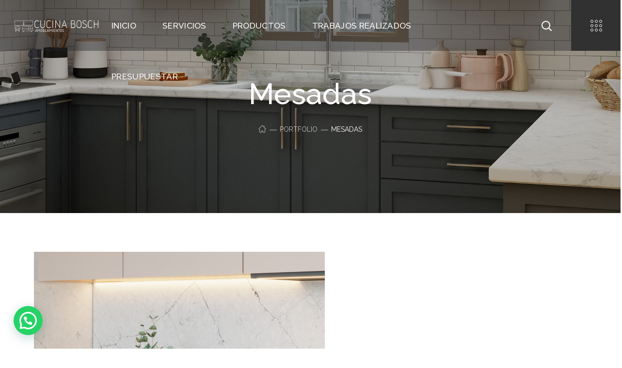

--- FILE ---
content_type: text/html; charset=UTF-8
request_url: https://cucinabosch.com.ar/portfolio/mesadas/
body_size: 29963
content:
<!DOCTYPE html>
<html lang="es-AR">

<head><style>img.lazy{min-height:1px}</style><link href="https://cucinabosch.com.ar/wp-content/plugins/w3-total-cache/pub/js/lazyload.min.js" as="script">
    <meta http-equiv="Content-Type" content="text/html; charset=UTF-8">
    <meta name="viewport" content="width=device-width, initial-scale=1, maximum-scale=1">
    <meta http-equiv="X-UA-Compatible" content="IE=Edge">
    <meta name='robots' content='index, follow, max-image-preview:large, max-snippet:-1, max-video-preview:-1' />

<!-- Google Tag Manager by PYS -->
    <script data-cfasync="false" data-pagespeed-no-defer>
	    window.dataLayerPYS = window.dataLayerPYS || [];
	</script>
<!-- End Google Tag Manager by PYS -->
<!-- Google Tag Manager by PYS -->
<script data-cfasync="false" data-pagespeed-no-defer>
	var pys_datalayer_name = "dataLayer";
	window.dataLayerPYS = window.dataLayerPYS || [];</script> 
<!-- End Google Tag Manager by PYS -->
	<!-- This site is optimized with the Yoast SEO plugin v19.9 - https://yoast.com/wordpress/plugins/seo/ -->
	<title>Mesadas - Cucina Bosch - Amoblamientos</title>
	<link rel="canonical" href="https://cucinabosch.com.ar/portfolio/mesadas/" />
	<meta property="og:locale" content="es_ES" />
	<meta property="og:type" content="article" />
	<meta property="og:title" content="Mesadas - Cucina Bosch - Amoblamientos" />
	<meta property="og:url" content="https://cucinabosch.com.ar/portfolio/mesadas/" />
	<meta property="og:site_name" content="Cucina Bosch - Amoblamientos" />
	<meta property="article:publisher" content="https://www.facebook.com/cucinamiabosch" />
	<meta property="article:modified_time" content="2022-10-21T14:30:30+00:00" />
	<meta property="og:image" content="https://cucinabosch.com.ar/wp-content/uploads/2022/10/ps_bianco-silver-4.jpg" />
	<meta property="og:image:width" content="600" />
	<meta property="og:image:height" content="600" />
	<meta property="og:image:type" content="image/jpeg" />
	<meta name="twitter:card" content="summary_large_image" />
	<script type="application/ld+json" class="yoast-schema-graph">{"@context":"https://schema.org","@graph":[{"@type":"WebPage","@id":"https://cucinabosch.com.ar/portfolio/mesadas/","url":"https://cucinabosch.com.ar/portfolio/mesadas/","name":"Mesadas - Cucina Bosch - Amoblamientos","isPartOf":{"@id":"https://cucinabosch.com.ar/#website"},"primaryImageOfPage":{"@id":"https://cucinabosch.com.ar/portfolio/mesadas/#primaryimage"},"image":{"@id":"https://cucinabosch.com.ar/portfolio/mesadas/#primaryimage"},"thumbnailUrl":"https://cucinabosch.com.ar/wp-content/uploads/2022/10/ps_bianco-silver-4.jpg","datePublished":"2022-10-18T19:32:13+00:00","dateModified":"2022-10-21T14:30:30+00:00","breadcrumb":{"@id":"https://cucinabosch.com.ar/portfolio/mesadas/#breadcrumb"},"inLanguage":"es-AR","potentialAction":[{"@type":"ReadAction","target":["https://cucinabosch.com.ar/portfolio/mesadas/"]}]},{"@type":"ImageObject","inLanguage":"es-AR","@id":"https://cucinabosch.com.ar/portfolio/mesadas/#primaryimage","url":"https://cucinabosch.com.ar/wp-content/uploads/2022/10/ps_bianco-silver-4.jpg","contentUrl":"https://cucinabosch.com.ar/wp-content/uploads/2022/10/ps_bianco-silver-4.jpg","width":600,"height":600},{"@type":"BreadcrumbList","@id":"https://cucinabosch.com.ar/portfolio/mesadas/#breadcrumb","itemListElement":[{"@type":"ListItem","position":1,"name":"Inicio","item":"https://cucinabosch.com.ar/"},{"@type":"ListItem","position":2,"name":"Portfolio","item":"https://cucinabosch.com.ar/portfolio/"},{"@type":"ListItem","position":3,"name":"Mesadas"}]},{"@type":"WebSite","@id":"https://cucinabosch.com.ar/#website","url":"https://cucinabosch.com.ar/","name":"Cucina Bosch - Amoblamientos","description":"Nos dedicamos a la fabricación, diseño, venta y colocación de amoblamientos de cocina, interiores de placard y vestidores, muebles de baño y para TV.","publisher":{"@id":"https://cucinabosch.com.ar/#organization"},"alternateName":"Cucina Bosch","potentialAction":[{"@type":"SearchAction","target":{"@type":"EntryPoint","urlTemplate":"https://cucinabosch.com.ar/?s={search_term_string}"},"query-input":"required name=search_term_string"}],"inLanguage":"es-AR"},{"@type":"Organization","@id":"https://cucinabosch.com.ar/#organization","name":"Cucina Bosch - Amoblamientos","alternateName":"Cucina Bosch","url":"https://cucinabosch.com.ar/","logo":{"@type":"ImageObject","inLanguage":"es-AR","@id":"https://cucinabosch.com.ar/#/schema/logo/image/","url":"https://cucinabosch.com.ar/wp-content/uploads/2022/10/Logo-Cucina-Bosch-web-s.png","contentUrl":"https://cucinabosch.com.ar/wp-content/uploads/2022/10/Logo-Cucina-Bosch-web-s.png","width":412,"height":57,"caption":"Cucina Bosch - Amoblamientos"},"image":{"@id":"https://cucinabosch.com.ar/#/schema/logo/image/"},"sameAs":["https://www.instagram.com/cucinamiabosch/","https://www.facebook.com/cucinamiabosch"]}]}</script>
	<!-- / Yoast SEO plugin. -->


<script type='application/javascript'  id='pys-version-script'>console.log('PixelYourSite Free version 11.1.5.2');</script>
<link rel='dns-prefetch' href='//fonts.googleapis.com' />
<link rel='preconnect' href='https://fonts.gstatic.com' crossorigin />
<link rel="alternate" type="application/rss+xml" title="Cucina Bosch - Amoblamientos &raquo; Feed" href="https://cucinabosch.com.ar/feed/" />
<link rel="alternate" type="application/rss+xml" title="Cucina Bosch - Amoblamientos &raquo; RSS de los comentarios" href="https://cucinabosch.com.ar/comments/feed/" />
<link rel="alternate" title="oEmbed (JSON)" type="application/json+oembed" href="https://cucinabosch.com.ar/wp-json/oembed/1.0/embed?url=https%3A%2F%2Fcucinabosch.com.ar%2Fportfolio%2Fmesadas%2F" />
<link rel="alternate" title="oEmbed (XML)" type="text/xml+oembed" href="https://cucinabosch.com.ar/wp-json/oembed/1.0/embed?url=https%3A%2F%2Fcucinabosch.com.ar%2Fportfolio%2Fmesadas%2F&#038;format=xml" />
<style id='wp-img-auto-sizes-contain-inline-css' type='text/css'>
img:is([sizes=auto i],[sizes^="auto," i]){contain-intrinsic-size:3000px 1500px}
/*# sourceURL=wp-img-auto-sizes-contain-inline-css */
</style>
<style id='wp-emoji-styles-inline-css' type='text/css'>

	img.wp-smiley, img.emoji {
		display: inline !important;
		border: none !important;
		box-shadow: none !important;
		height: 1em !important;
		width: 1em !important;
		margin: 0 0.07em !important;
		vertical-align: -0.1em !important;
		background: none !important;
		padding: 0 !important;
	}
/*# sourceURL=wp-emoji-styles-inline-css */
</style>
<style id='classic-theme-styles-inline-css' type='text/css'>
/*! This file is auto-generated */
.wp-block-button__link{color:#fff;background-color:#32373c;border-radius:9999px;box-shadow:none;text-decoration:none;padding:calc(.667em + 2px) calc(1.333em + 2px);font-size:1.125em}.wp-block-file__button{background:#32373c;color:#fff;text-decoration:none}
/*# sourceURL=/wp-includes/css/classic-themes.min.css */
</style>
<style id='joinchat-button-style-inline-css' type='text/css'>
.wp-block-joinchat-button{border:none!important;text-align:center}.wp-block-joinchat-button figure{display:table;margin:0 auto;padding:0}.wp-block-joinchat-button figcaption{font:normal normal 400 .6em/2em var(--wp--preset--font-family--system-font,sans-serif);margin:0;padding:0}.wp-block-joinchat-button .joinchat-button__qr{background-color:#fff;border:6px solid #25d366;border-radius:30px;box-sizing:content-box;display:block;height:200px;margin:auto;overflow:hidden;padding:10px;width:200px}.wp-block-joinchat-button .joinchat-button__qr canvas,.wp-block-joinchat-button .joinchat-button__qr img{display:block;margin:auto}.wp-block-joinchat-button .joinchat-button__link{align-items:center;background-color:#25d366;border:6px solid #25d366;border-radius:30px;display:inline-flex;flex-flow:row nowrap;justify-content:center;line-height:1.25em;margin:0 auto;text-decoration:none}.wp-block-joinchat-button .joinchat-button__link:before{background:transparent var(--joinchat-ico) no-repeat center;background-size:100%;content:"";display:block;height:1.5em;margin:-.75em .75em -.75em 0;width:1.5em}.wp-block-joinchat-button figure+.joinchat-button__link{margin-top:10px}@media (orientation:landscape)and (min-height:481px),(orientation:portrait)and (min-width:481px){.wp-block-joinchat-button.joinchat-button--qr-only figure+.joinchat-button__link{display:none}}@media (max-width:480px),(orientation:landscape)and (max-height:480px){.wp-block-joinchat-button figure{display:none}}

/*# sourceURL=https://cucinabosch.com.ar/wp-content/plugins/creame-whatsapp-me/gutenberg/build/style-index.css */
</style>
<style id='global-styles-inline-css' type='text/css'>
:root{--wp--preset--aspect-ratio--square: 1;--wp--preset--aspect-ratio--4-3: 4/3;--wp--preset--aspect-ratio--3-4: 3/4;--wp--preset--aspect-ratio--3-2: 3/2;--wp--preset--aspect-ratio--2-3: 2/3;--wp--preset--aspect-ratio--16-9: 16/9;--wp--preset--aspect-ratio--9-16: 9/16;--wp--preset--color--black: #000000;--wp--preset--color--cyan-bluish-gray: #abb8c3;--wp--preset--color--white: #ffffff;--wp--preset--color--pale-pink: #f78da7;--wp--preset--color--vivid-red: #cf2e2e;--wp--preset--color--luminous-vivid-orange: #ff6900;--wp--preset--color--luminous-vivid-amber: #fcb900;--wp--preset--color--light-green-cyan: #7bdcb5;--wp--preset--color--vivid-green-cyan: #00d084;--wp--preset--color--pale-cyan-blue: #8ed1fc;--wp--preset--color--vivid-cyan-blue: #0693e3;--wp--preset--color--vivid-purple: #9b51e0;--wp--preset--gradient--vivid-cyan-blue-to-vivid-purple: linear-gradient(135deg,rgb(6,147,227) 0%,rgb(155,81,224) 100%);--wp--preset--gradient--light-green-cyan-to-vivid-green-cyan: linear-gradient(135deg,rgb(122,220,180) 0%,rgb(0,208,130) 100%);--wp--preset--gradient--luminous-vivid-amber-to-luminous-vivid-orange: linear-gradient(135deg,rgb(252,185,0) 0%,rgb(255,105,0) 100%);--wp--preset--gradient--luminous-vivid-orange-to-vivid-red: linear-gradient(135deg,rgb(255,105,0) 0%,rgb(207,46,46) 100%);--wp--preset--gradient--very-light-gray-to-cyan-bluish-gray: linear-gradient(135deg,rgb(238,238,238) 0%,rgb(169,184,195) 100%);--wp--preset--gradient--cool-to-warm-spectrum: linear-gradient(135deg,rgb(74,234,220) 0%,rgb(151,120,209) 20%,rgb(207,42,186) 40%,rgb(238,44,130) 60%,rgb(251,105,98) 80%,rgb(254,248,76) 100%);--wp--preset--gradient--blush-light-purple: linear-gradient(135deg,rgb(255,206,236) 0%,rgb(152,150,240) 100%);--wp--preset--gradient--blush-bordeaux: linear-gradient(135deg,rgb(254,205,165) 0%,rgb(254,45,45) 50%,rgb(107,0,62) 100%);--wp--preset--gradient--luminous-dusk: linear-gradient(135deg,rgb(255,203,112) 0%,rgb(199,81,192) 50%,rgb(65,88,208) 100%);--wp--preset--gradient--pale-ocean: linear-gradient(135deg,rgb(255,245,203) 0%,rgb(182,227,212) 50%,rgb(51,167,181) 100%);--wp--preset--gradient--electric-grass: linear-gradient(135deg,rgb(202,248,128) 0%,rgb(113,206,126) 100%);--wp--preset--gradient--midnight: linear-gradient(135deg,rgb(2,3,129) 0%,rgb(40,116,252) 100%);--wp--preset--font-size--small: 13px;--wp--preset--font-size--medium: 20px;--wp--preset--font-size--large: 36px;--wp--preset--font-size--x-large: 42px;--wp--preset--spacing--20: 0.44rem;--wp--preset--spacing--30: 0.67rem;--wp--preset--spacing--40: 1rem;--wp--preset--spacing--50: 1.5rem;--wp--preset--spacing--60: 2.25rem;--wp--preset--spacing--70: 3.38rem;--wp--preset--spacing--80: 5.06rem;--wp--preset--shadow--natural: 6px 6px 9px rgba(0, 0, 0, 0.2);--wp--preset--shadow--deep: 12px 12px 50px rgba(0, 0, 0, 0.4);--wp--preset--shadow--sharp: 6px 6px 0px rgba(0, 0, 0, 0.2);--wp--preset--shadow--outlined: 6px 6px 0px -3px rgb(255, 255, 255), 6px 6px rgb(0, 0, 0);--wp--preset--shadow--crisp: 6px 6px 0px rgb(0, 0, 0);}:where(.is-layout-flex){gap: 0.5em;}:where(.is-layout-grid){gap: 0.5em;}body .is-layout-flex{display: flex;}.is-layout-flex{flex-wrap: wrap;align-items: center;}.is-layout-flex > :is(*, div){margin: 0;}body .is-layout-grid{display: grid;}.is-layout-grid > :is(*, div){margin: 0;}:where(.wp-block-columns.is-layout-flex){gap: 2em;}:where(.wp-block-columns.is-layout-grid){gap: 2em;}:where(.wp-block-post-template.is-layout-flex){gap: 1.25em;}:where(.wp-block-post-template.is-layout-grid){gap: 1.25em;}.has-black-color{color: var(--wp--preset--color--black) !important;}.has-cyan-bluish-gray-color{color: var(--wp--preset--color--cyan-bluish-gray) !important;}.has-white-color{color: var(--wp--preset--color--white) !important;}.has-pale-pink-color{color: var(--wp--preset--color--pale-pink) !important;}.has-vivid-red-color{color: var(--wp--preset--color--vivid-red) !important;}.has-luminous-vivid-orange-color{color: var(--wp--preset--color--luminous-vivid-orange) !important;}.has-luminous-vivid-amber-color{color: var(--wp--preset--color--luminous-vivid-amber) !important;}.has-light-green-cyan-color{color: var(--wp--preset--color--light-green-cyan) !important;}.has-vivid-green-cyan-color{color: var(--wp--preset--color--vivid-green-cyan) !important;}.has-pale-cyan-blue-color{color: var(--wp--preset--color--pale-cyan-blue) !important;}.has-vivid-cyan-blue-color{color: var(--wp--preset--color--vivid-cyan-blue) !important;}.has-vivid-purple-color{color: var(--wp--preset--color--vivid-purple) !important;}.has-black-background-color{background-color: var(--wp--preset--color--black) !important;}.has-cyan-bluish-gray-background-color{background-color: var(--wp--preset--color--cyan-bluish-gray) !important;}.has-white-background-color{background-color: var(--wp--preset--color--white) !important;}.has-pale-pink-background-color{background-color: var(--wp--preset--color--pale-pink) !important;}.has-vivid-red-background-color{background-color: var(--wp--preset--color--vivid-red) !important;}.has-luminous-vivid-orange-background-color{background-color: var(--wp--preset--color--luminous-vivid-orange) !important;}.has-luminous-vivid-amber-background-color{background-color: var(--wp--preset--color--luminous-vivid-amber) !important;}.has-light-green-cyan-background-color{background-color: var(--wp--preset--color--light-green-cyan) !important;}.has-vivid-green-cyan-background-color{background-color: var(--wp--preset--color--vivid-green-cyan) !important;}.has-pale-cyan-blue-background-color{background-color: var(--wp--preset--color--pale-cyan-blue) !important;}.has-vivid-cyan-blue-background-color{background-color: var(--wp--preset--color--vivid-cyan-blue) !important;}.has-vivid-purple-background-color{background-color: var(--wp--preset--color--vivid-purple) !important;}.has-black-border-color{border-color: var(--wp--preset--color--black) !important;}.has-cyan-bluish-gray-border-color{border-color: var(--wp--preset--color--cyan-bluish-gray) !important;}.has-white-border-color{border-color: var(--wp--preset--color--white) !important;}.has-pale-pink-border-color{border-color: var(--wp--preset--color--pale-pink) !important;}.has-vivid-red-border-color{border-color: var(--wp--preset--color--vivid-red) !important;}.has-luminous-vivid-orange-border-color{border-color: var(--wp--preset--color--luminous-vivid-orange) !important;}.has-luminous-vivid-amber-border-color{border-color: var(--wp--preset--color--luminous-vivid-amber) !important;}.has-light-green-cyan-border-color{border-color: var(--wp--preset--color--light-green-cyan) !important;}.has-vivid-green-cyan-border-color{border-color: var(--wp--preset--color--vivid-green-cyan) !important;}.has-pale-cyan-blue-border-color{border-color: var(--wp--preset--color--pale-cyan-blue) !important;}.has-vivid-cyan-blue-border-color{border-color: var(--wp--preset--color--vivid-cyan-blue) !important;}.has-vivid-purple-border-color{border-color: var(--wp--preset--color--vivid-purple) !important;}.has-vivid-cyan-blue-to-vivid-purple-gradient-background{background: var(--wp--preset--gradient--vivid-cyan-blue-to-vivid-purple) !important;}.has-light-green-cyan-to-vivid-green-cyan-gradient-background{background: var(--wp--preset--gradient--light-green-cyan-to-vivid-green-cyan) !important;}.has-luminous-vivid-amber-to-luminous-vivid-orange-gradient-background{background: var(--wp--preset--gradient--luminous-vivid-amber-to-luminous-vivid-orange) !important;}.has-luminous-vivid-orange-to-vivid-red-gradient-background{background: var(--wp--preset--gradient--luminous-vivid-orange-to-vivid-red) !important;}.has-very-light-gray-to-cyan-bluish-gray-gradient-background{background: var(--wp--preset--gradient--very-light-gray-to-cyan-bluish-gray) !important;}.has-cool-to-warm-spectrum-gradient-background{background: var(--wp--preset--gradient--cool-to-warm-spectrum) !important;}.has-blush-light-purple-gradient-background{background: var(--wp--preset--gradient--blush-light-purple) !important;}.has-blush-bordeaux-gradient-background{background: var(--wp--preset--gradient--blush-bordeaux) !important;}.has-luminous-dusk-gradient-background{background: var(--wp--preset--gradient--luminous-dusk) !important;}.has-pale-ocean-gradient-background{background: var(--wp--preset--gradient--pale-ocean) !important;}.has-electric-grass-gradient-background{background: var(--wp--preset--gradient--electric-grass) !important;}.has-midnight-gradient-background{background: var(--wp--preset--gradient--midnight) !important;}.has-small-font-size{font-size: var(--wp--preset--font-size--small) !important;}.has-medium-font-size{font-size: var(--wp--preset--font-size--medium) !important;}.has-large-font-size{font-size: var(--wp--preset--font-size--large) !important;}.has-x-large-font-size{font-size: var(--wp--preset--font-size--x-large) !important;}
:where(.wp-block-post-template.is-layout-flex){gap: 1.25em;}:where(.wp-block-post-template.is-layout-grid){gap: 1.25em;}
:where(.wp-block-term-template.is-layout-flex){gap: 1.25em;}:where(.wp-block-term-template.is-layout-grid){gap: 1.25em;}
:where(.wp-block-columns.is-layout-flex){gap: 2em;}:where(.wp-block-columns.is-layout-grid){gap: 2em;}
:root :where(.wp-block-pullquote){font-size: 1.5em;line-height: 1.6;}
/*# sourceURL=global-styles-inline-css */
</style>
<link rel='stylesheet' id='contact-form-7-css' href='https://cucinabosch.com.ar/wp-content/plugins/contact-form-7/includes/css/styles.css?ver=5.6.3' type='text/css' media='all' />
<link rel='stylesheet' id='wgl-real-estate-react-addons-css' href='https://cucinabosch.com.ar/wp-content/plugins/wgl-real-estate/includes/react/build/index.css?ver=1.2.0' type='text/css' media='all' />
<link rel='stylesheet' id='swiper-css' href='https://cucinabosch.com.ar/wp-content/plugins/elementor/assets/lib/swiper/v8/css/swiper.min.css?ver=8.4.5' type='text/css' media='all' />
<link rel='stylesheet' id='stoni-theme-info-css' href='https://cucinabosch.com.ar/wp-content/themes/stoni/style.css?ver=6.9' type='text/css' media='all' />
<link rel='stylesheet' id='select2-css' href='https://cucinabosch.com.ar/wp-content/themes/stoni/js/select2/css/select2.css?ver=6.9' type='text/css' media='all' />
<link rel='stylesheet' id='font-awesome-5-all-css' href='https://cucinabosch.com.ar/wp-content/themes/stoni/css/font-awesome.min.css?ver=6.9' type='text/css' media='all' />
<link rel='stylesheet' id='stoni-flaticon-css' href='https://cucinabosch.com.ar/wp-content/themes/stoni/fonts/flaticon/flaticon.css?ver=6.9' type='text/css' media='all' />
<link rel='stylesheet' id='stoni-main-css' href='https://cucinabosch.com.ar/wp-content/themes/stoni/css/main.css?ver=6.9' type='text/css' media='all' />
<link rel='stylesheet' id='stoni-side-panel-css' href='https://cucinabosch.com.ar/wp-content/themes/stoni/css/pluggable/side-panel.css?ver=6.9' type='text/css' media='all' />
<link rel='stylesheet' id='stoni-responsive-css' href='https://cucinabosch.com.ar/wp-content/themes/stoni/css/responsive.css?ver=6.9' type='text/css' media='all' />
<style id='stoni-responsive-inline-css' type='text/css'>
:root {--stoni-property-color: #232323;--quere-primary-color: #232323;--quere-button-border-idle: #232323;--stoni-property-rgb: 35,35,35;--quere-primary-rgb: 35,35,35;--stoni-property-top-columns-status: 14%;--stoni-property-top-columns-type: 31%;--stoni-property-top-columns-location: 31%;--stoni-property-top-columns-categories: 20%;--stoni-property-top-columns-button: 24%;--stoni-property-bottom-columns-price: 50%;--stoni-property-bottom-columns-area: 50%;--stoni-property-bottom-columns-bedrooms: 25%;--stoni-property-bottom-columns-bathroom: 25%;--stoni-property-bottom-columns-floor: 25%;--stoni-property-bottom-columns-year: 25%;--stoni-property-bottom-columns-categories: 100%;--stoni-property-bottom-columns-type: 100%;--stoni-property-bottom-columns-ameneties: 100%;--stoni-bg-caret: url('data:image/svg+xml; utf8, %3Csvg xmlns="http://www.w3.org/2000/svg" width="512" height="512" x="0" y="0" viewBox="0 0 451.847 451.847" preserveAspectRatio="none" fill="%23616161"%3E%3Cg%3E%3Cpath d="M225.923,354.706c-8.098,0-16.195-3.092-22.369-9.263L9.27,151.157c-12.359-12.359-12.359-32.397,0-44.751   c12.354-12.354,32.388-12.354,44.748,0l171.905,171.915l171.906-171.909c12.359-12.354,32.391-12.354,44.744,0   c12.365,12.354,12.365,32.392,0,44.751L248.292,345.449C242.115,351.621,234.018,354.706,225.923,354.706z"%3E%3C/path%3E%3C/g%3E%3C/svg%3E');--quere-bg-caret: url('data:image/svg+xml; utf8, %3Csvg xmlns="http://www.w3.org/2000/svg" width="512" height="512" x="0" y="0" viewBox="0 0 451.847 451.847" preserveAspectRatio="none" fill="%23616161"%3E%3Cg%3E%3Cpath d="M225.923,354.706c-8.098,0-16.195-3.092-22.369-9.263L9.27,151.157c-12.359-12.359-12.359-32.397,0-44.751   c12.354-12.354,32.388-12.354,44.748,0l171.905,171.915l171.906-171.909c12.359-12.354,32.391-12.354,44.744,0   c12.365,12.354,12.365,32.392,0,44.751L248.292,345.449C242.115,351.621,234.018,354.706,225.923,354.706z"%3E%3C/path%3E%3C/g%3E%3C/svg%3E');}body {font-family: Open Sans;font-size: 16px;line-height: 1.875;font-weight: 400;color: #616161;}body input:not([type='checkbox']):not([type='submit']),select,textarea,.select2,#comments .commentlist .comment_info .meta-wrapper *,.author-info_name,.blog-post_info-wrap > .meta-wrapper *,.stoni_module_time_line_vertical .time_line-title,.isotope-filter a .number_filter,.stoni-post-navigation .meta-wrapper span,.author-widget_text,.wgl-portfolio-item-info_desc span,body .comment-form-cookies-consent > label,.wgl-accordion .wgl-accordion_panel .wgl-accordion_content,.elementor-widget-wgl-pricing-table .pricing_header .pricing_desc,.elementor-widget-wgl-time-line-vertical .time_line-content .time_line-text {font-family: Open Sans;}.elementor-widget-wgl-time-line-vertical .time_line-content .time_line-text{font-weight: 400;}select,body .footer .select__field:before,body input:not([type='checkbox']):not([type='submit'])::placeholder,ul.wgl-pagination li span,select::placeholder,textarea::placeholder,.search-no-results .page_404_wrapper .search-form .search-field::placeholder,.search-no-results .page_404_wrapper .search-form .search-field,.meta-wrapper,.meta-wrapper a,.blog-post_meta-categories span,.blog-post_meta-categories span:after,.stoni_module_message_box .message_content .message_text,.vc_wp_custommenu .menu .menu-item.current-menu-item > a,.blog-post.format-quote .blog-post_quote-author-pos,.stoni_module_testimonials .testimonials_quote,.recent-posts-widget .meta-wrapper a:hover,.vc_row .vc_toggle .vc_toggle_icon,.tagcloud a,.isotope-filter a,.blog-style-hero .blog-post.format-standard .meta-wrapper,.blog-style-hero .blog-post.format-link .meta-wrapper,.blog-style-hero .blog-post.format-audio .meta-wrapper,.blog-style-hero .blog-post.format-quote .meta-wrapper,.blog-style-hero .blog-post.format-standard .meta-wrapper a,.blog-style-hero .blog-post.format-link .meta-wrapper a,.blog-style-hero .blog-post.format-audio .meta-wrapper a,.blog-style-hero .blog-post.format-quote .meta-wrapper a,.blog-style-hero .blog-post.format-standard .blog-post_text,.blog-style-hero .blog-post.format-link .blog-post_text,.blog-style-hero .blog-post.format-audio .blog-post_text,.blog-style-hero .blog-post.format-quote .blog-post_text,.wgl-pricing_plan .pricing_price_wrap .pricing_desc {color: #616161;}.single_meta .single_info-share_social-wpapper > span.share_title,.single_info-share_social-wpapper > span{font-family: Open Sans;color: #616161;}.meta-wrapper span + span:before{background: #616161;}.stoni_module_title .external_link .button-read-more {line-height: 1.875;}.wgl-properties .wgl-properties_search .wgl-properties_search-fields .item_field #category-select a,.wgl-properties .wgl-properties_search .wgl-properties_search-fields .item_field #type-select a,.wgl-properties .wgl-properties_search .wgl-properties_search-fields .item_field #status-select a,.wgl-properties .wgl-properties_search .wgl-properties_search-fields .item_field #location-select a{color: #616161;}.wgl-properties .wgl-properties_search .wgl-properties_search-fields .item_field.advanced_filter button .active_count,.wgl-properties .wgl-properties_search .wgl-properties_search-advanced .btn-group-toggle > label > span{font-family: Open Sans;}h1,h2,h3,h4,h5,h6,h1 span,h2 span,h3 span,h4 span,h5 span,h6 span,h1 a,h2 a,h3 a,h4 a,h5 a,h6 a,.dropcap-bg,.dropcap,.elementor-drop-cap,.blog-post_cats,.blog-posts .blog-post_title,.column1 .item_title a,.stoni_twitter .twitt_title,.tagcloud-wrapper .title_tags,.strip_template .strip-item a span,.single_team_page .team-single_speaches-info .speech-info_desc span,.shortcode_tab_item_title,.index_number,.primary-nav.footer-menu .menu-item a {font-family: Raleway;font-weight: 500;}.banner_404,#comments .comment-reply-link,input[type="submit"],button,body .widget,body .widget .widget-title,body .widget_rss ul li .rss-date,body .widget_categories a,body .widget_product_categories a,body .widget_layered_nav a,body .widget_meta a,body .widget_archive a,body .widget_categories .post_count,body .widget_product_categories .post_count,body .widget_layered_nav .post_count,body .widget_meta .post_count,body .widget_archive .post_count,label,legend,.page-header_breadcrumbs .breadcrumbs,.page_404_wrapper .stoni_404_button.wgl_button .wgl_button_link,.wgl-social-share_pages.hovered_style .share_social-title,.blog-post_text-bg,.author-info_content .author-info_name,.button-read-more,.blog-post_meta-date .date_post span,.blog-post_meta-date .date_post,.meta-wrapper,.theme-header-font,.countdown-section .countdown-amount,.comments-title .number-comments,.stoni_module_progress_bar .progress_label,.stoni_module_double_headings,.stoni_module_infobox .infobox_icon_container .infobox_icon_number,.wgl-button,.elementor-button,.wgl-pricing_plan .pricing_cur,.wgl-pricing_plan .pricing_price .price_decimal,.stoni_module_testimonials .testimonials_item:before,.stoni_module_testimonials .testimonials_status,.stoni_module_counter .counter_title,.stoni_module_videobox .title,.stoni_module_progress_bar .progress_value,.stoni_module_progress_bar .progress_units,.stoni_module_counter .counter_value_wrapper,.stoni_module_counter .counter_value_placeholder,.wgl-pricing_plan .pricing_plan_wrap .pricing_price_wrap,.stoni_module_ico_progress .progress_value_completed,.stoni_module_ico_progress .progress_value_min,.stoni_module_ico_progress .progress_value_max,.stoni_module_ico_progress .progress_point,.mashsb-count .counts,.mashsb-box .mashsb-buttons a .text,.prev-link,.next-link,.vc_row .vc_tta.vc_general.vc_tta-style-accordion_bordered .vc_tta-panel-title>a span,.widget.widget_wgl_posts .recent-posts-widget li > .recent-posts-content .post_title,.heading_subtitle,.info_prev-link_wrapper a,.info_next-link_wrapper a,.single_team_page .team-single_speaches-info .speech-info_day,.single_team_page .team-info_wrapper .team-info_item,.single-portfolio .wgl-portfolio-item_meta,.wgl-portfolio-item-info_desc h5,.wgl-portfolio-item_meta .post_cats,.wgl-portfolio-item_meta .post_cats,.wgl-portfolio-item_cats,.wpb-js-composer .wgl-container .vc_row .vc_general.vc_tta.vc_tta-tabs .vc_tta-tabs-container .vc_tta-tabs-list .vc_tta-tab > a,.wpb-js-composer .wgl-container .vc_chart.vc_round-chart[data-vc-legend="1"] .vc_chart-legend li,.isotope-filter a,.blog-post.format-quote .blog-post_quote-author,body .comment-respond .comment-reply-title,.page-header_title,.wgl_module_team .team-department,.stoni_module_services_2 .services_link,.stoni_module_testimonials.type_inline_top .testimonials_meta_wrap:after,.stoni_module_testimonials .testimonials_position,.stoni_module_services_4 .services_subtitle,.dropcap,.dropcap-bg,.wgl-countdown .countdown-section .countdown-period,ul.wp-block-archives.wp-block-archives-list li a,ul.wp-block-categories.wp-block-categories-list li a,ul.wp-block-categories.wp-block-categories-list li .post_count,ul.wp-block-latest-posts li a,.elementor-counter,.elementor-widget-wgl-text-path{font-family: Raleway;}input[type="submit"],.author-info_public,.load_more_item,.load_more_wrapper .load_more_item,.wgl-portfolio-item_annotation_social .single_info-share_social-wpapper > span,.stoni_module_time_line_horizontal .tlh_date,.wgl-portfolio-single_item .tagcloud .tagcloud_desc,.wgl_timetabs .timetabs_data .timetabs_item .item_time,.wgl_timetabs .timetabs_data .timetabs_item .content-wrapper .item_title,.wpb-js-composer .wgl-container .vc_row .vc_pie_chart .vc_pie_chart_value,.wgl_timetabs .timetabs_headings .wgl_tab,.wgl-pricing_plan .pricing_content,blockquote{font-family: Raleway;color: #232323;}body .footer select option,body .widget_wgl_posts .recent-posts-widget .post_title a,button,h1,h2,h3,h4,h5,h6,h1 span,h2 span,h3 span,h4 span,h5 span,h6 span,h1 a,h2 a,h3 a,h4 a,h5 a,h6 a,h3#reply-title a,.tagcloud a,.calendar_wrap tbody,.comment_author_says,.comment_author_says a,form.post-password-form input[type='submit']:hover,.wgl-portfolio-item_annotation_social .single_info-share_social-wpapper .share_link span,.share_post-container .share_post,.tagcloud-wrapper .title_tags,.theme-header-color,.stoni_module_double_headings .heading_title,.stoni_module_testimonials .testimonials_item .testimonials_content_wrap .testimonials_name,.wgl-pricing_plan .pricing_plan_wrap .pricing_content > ul > li > b,.stoni_module_social .soc_icon,.stoni_module_counter .counter_value_wrapper,.wgl-carousel .slick-arrow,.stoni_module_message_box .message_close_button:hover,.prev-link-info_wrapper,.next-link-info_wrapper,.item_title a,.share_post-container:hover > a,.single_meta strong,.stoni_module_counter .counter_value_wrapper,.wgl_module_title.item_title .carousel_arrows a span:after,.wgl_module_team.info_under_image .team-department,.wgl-portfolio-item_wrapper .portfolio_link,.widget_product_search .woocommerce-product-search:after,.wpb-js-composer .wgl-container .vc_row .vc_general.vc_tta.vc_tta-tabs .vc_tta-panels-container .vc_tta-panels .vc_tta-panel:not(.vc_active) .vc_tta-panel-heading .vc_tta-panel-title,.wpb-js-composer .wgl-container .vc_row .vc_general.vc_tta.vc_tta-tabs .vc_tta-tabs-container .vc_tta-tabs-list .vc_tta-tab:not(.vc_active) > a,.wpb-js-composer .wgl-container .vc_row .vc_toggle.vc_toggle_color_check.vc_toggle_active .vc_toggle_title .vc_toggle_icon,.under_image .wgl-portfolio-item_title .title a,.wpb-js-composer .wgl-container .vc_row .vc_toggle .vc_toggle_title,.button-read-more:hover,.blog-post_views-wrap .wgl-views:before,body .widget_categories > ul > li > a,body .widget_categories ul li .post_count,body .widget_categories ul li .count,body .widget_product_categories ul li a,.wgl-user-navigation ul li a,body .widget_product_categories ul li .post_count,body .widget_product_categories ul li .count,body .widget_layered_nav .woocommerce-widget-layered-nav-list li a,body .widget_layered_nav .woocommerce-widget-layered-nav-list li .post_count,body .widget_layered_nav .woocommerce-widget-layered-nav-list li .count,body .widget_meta ul li a,body .widget_meta ul li .post_count,body .widget_meta ul li .count,body .widget_meta > ul > li:before,body .widget_archive ul li a,body .widget_archive ul li .post_count,body .widget_archive ul li .count,body .widget_archive > ul > li:before,body .widget_comments > ul > li:before,body .widget_recent_comments > ul > li:before,body .widget_recent_entries > ul > li:before,body .widget_pages > ul > li > a,body .widget_nav_menu > div > ul > li > a,body .widget_recent_entries > ul > li > a,#comments .form-submit input[type="submit"]:hover,.widget.widget_recent_comments ul li a,.stoni_module_services_2 .services_link,ul.wp-block-archives.wp-block-archives-list li a,ul.wp-block-categories.wp-block-categories-list li a,ul.wp-block-latest-posts li a,.wgl-pricing_plan .pricing_plan_wrap .pricing_price_wrap,.wgl_module_team .team-department,.single-team .single_team_page .team-info_icons .team-icon,.blog-style-hero .blog-post.format-standard .blog-post_title a,.blog-style-hero .blog-post.format-link .blog-post_title a,.blog-style-hero .blog-post.format-audio .blog-post_title a,.blog-style-hero .blog-post.format-quote .blog-post_title a{color: #232323;}.stoni_module_title .carousel_arrows a span {background: #232323;}.wgl-theme-header .wgl-button.elementor-button,.tagcloud a:hover,#comments .form-submit input[type="submit"],input[type="submit"]:hover,form.post-password-form input[type='submit'],.load_more_wrapper .load_more_item:hover,.blog-style-hero .blog-post_bg_media:after,.prev-link_wrapper .image_prev .no_image_post,.next-link_wrapper .image_next .no_image_post,.single_info-share_social-wpapper .share_link span,.slick-dots li button,.wgl-carousel.pagination_line .slick-dots li button:before,.wgl-carousel.pagination_square .slick-dots li,.wgl-carousel.pagination_circle_border .slick-dots li button:before,.stoni_module_infobox.infobox_alignment_left.title_divider .infobox_title:before,.stoni_module_infobox.infobox_alignment_right.title_divider .infobox_title:before,.wgl-carousel .slick-arrow:hover {background-color: #232323;}.load_more_wrapper .load_more_item,#comments .form-submit input[type="submit"],.stoni_module_title .carousel_arrows a span:before,.wgl-pricing_plan .pricing_highlighter,.wgl-carousel.pagination_circle_border .slick-dots li.slick-active button,.tagcloud a,input[type="submit"]:hover {border-color: #232323;}.blog-post_wrapper .blog-post_media .wgl-video_popup .videobox_link .videobox_icon,.blog-post-hero_wrapper .wgl-video_popup .videobox_link .videobox_icon{fill:#232323;}.wgl-properties .wgl-properties_search .wgl-properties_search-advanced .title_label{font-family: Raleway;color: #232323;}.wgl-user-properties_list-section .property__item .property_status a,.wgl-user-properties_list-section .property__item .property__title .title a,.wgl-user-properties_list-heading .heading-column,.wgl-user-properties_list-heading .heading-column a,.wgl-properties_list .property_status a,.wgl-properties_map .property_status a{font-family: Raleway;color: #232323;}.wgl-user-properties_list-section .property__item{color: #232323;}.wgl-properties_map .property_address,.wgl-properties_list .property_address{font-family: Raleway;}.wgl-theme-header .wgl-sticky-header .header_area_container .header_search{height: 100px !important;}#scroll_up {background-color: #ff4a05;color: #ffffff;}.primary-nav>div>ul,.primary-nav>ul,.sitepress_container > .wpml-ls li,.polylang_switcher select,.primary-nav ul li.mega-menu-links > ul > li{font-family: Raleway;font-weight: 500;line-height: 32px;font-size: 17px;}.elementor-widget .wgl-dashboard-profile .wgl-navbar .sub-menu,.wgl-theme-header .wgl-dashboard-profile .wgl-navbar .sub-menu,.primary-nav ul li ul,.wpml-ls,.sitepress_container > .wpml-ls ul ul li,.primary-nav ul li div.mega-menu-container{font-family: Raleway;font-weight: 400;line-height: 30px;font-size: 17px;}.elementor-widget .wgl-dashboard-profile .wgl-navbar .sub-menu,.wgl-theme-header .wgl-dashboard-profile .wgl-navbar .sub-menu,.wgl-theme-header .header_search-field,.primary-nav ul li ul,.primary-nav ul li div.mega-menu-container,.wgl-theme-header .woo_mini_cart,.polylang_switcher select option,.wpml-ls-legacy-dropdown .wpml-ls-current-language .wpml-ls-sub-menu{background-color: rgba(45,45,45,1);color: #ffffff;}.wgl-theme-header .woo_mini_cart .woocommerce-mini-cart__buttons a:not(.checkout){background-color: #ffffff;color: rgba(45,45,45,1);}.wgl-theme-header .woo_mini_cart .woocommerce-mini-cart__buttons a.checkout:hover{background-color: #ffffff;color: rgba(45,45,45,1);}.wgl-theme-header .woo_mini_cart .woocommerce-mini-cart__buttons a:not(.checkout):hover{color: #ffffff;}.mobile_nav_wrapper,.wgl-theme-header .wgl-mobile-header .wgl-dashboard-profile .wgl-navbar .sub-menu,.wgl-menu_outer,.wgl-menu_outer .mobile-hamburger-close,.mobile_nav_wrapper .primary-nav ul li ul.sub-menu,.mobile_nav_wrapper .primary-nav ul li.mega-menu-links > ul.mega-menu > li > ul > li ul,.mobile_nav_wrapper .primary-nav ul li.mega-menu-links > ul.mega-menu > li > ul{background-color: rgba(45,45,45,1);color: #ffffff;}.mobile_nav_wrapper .wgl-menu_overlay{background-color: rgba(49,49,49,0.8);}.wgl-infobox_bg_title,.wgl-background-text,.elementor-section.wgl-add-background-text:before{font-family: Muli;font-weight: 900;}#comments .commentlist .comment_author_says{font-family: Muli;}#side-panel .side-panel_sidebar .widget .widget-title .widget-title_wrapper{color: rgba(255,255,255,1);}a,a:hover .wgl-icon,body ol > li:before,blockquote:before,button,button:focus,button:active,h3#reply-title a:hover,.search-no-results .page_404_wrapper .stoni_404_button.wgl_button .wgl_button_link,.mobile_nav_wrapper .primary-nav ul li ul .menu-item.current-menu-item > a,.mobile_nav_wrapper .primary-nav ul ul li.menu-item.current-menu-ancestor > a,.mobile_nav_wrapper .primary-nav > ul > li.current-menu-item > a,.mobile_nav_wrapper .primary-nav > ul > li.current_page_item > a,.mobile_nav_wrapper .primary-nav > ul > li.current-menu-ancestor > a,.mobile_nav_wrapper .primary-nav > ul > li.current-menu-parent > a,.mobile_nav_wrapper .primary-nav > ul > li.current_page_parent > a,.mobile_nav_wrapper .primary-nav > ul > li.current_page_ancestor > a,.menu_vertical.elementor-widget-wgl-menu .primary-nav ul li ul .menu-item.current-menu-item > a,.menu_vertical.elementor-widget-wgl-menu .primary-nav ul ul li.menu-item.current-menu-ancestor > a,.menu_vertical.elementor-widget-wgl-menu .primary-nav > ul > li.current-menu-item > a,.menu_vertical.elementor-widget-wgl-menu .primary-nav > ul > li.current_page_item > a,.menu_vertical.elementor-widget-wgl-menu .primary-nav > ul > li.current-menu-ancestor > a,.menu_vertical.elementor-widget-wgl-menu .primary-nav > ul > li.current-menu-parent > a,.menu_vertical.elementor-widget-wgl-menu .primary-nav > ul > li.current_page_parent > a,.menu_vertical.elementor-widget-wgl-menu .primary-nav > ul > li.current_page_ancestor > a,.primary-nav>ul>li.current-menu-item>a,.primary-nav>ul>li.current_page_item>a,.primary-nav>ul>li.current-menu-ancestor>a,.primary-nav>ul>li.current-menu-parent>a,.primary-nav>ul>li.current_page_parent>a,.primary-nav>ul>li.current_page_ancestor>a,.author-info_social-wrapper,.blog-post_link:before,.blog-post_title i,.blog-style-standard .blog-post:hover .blog-post_wrapper .blog-post_meta_info .meta-wrapper span,.blog-post_link>.link_post:hover,.blog-post.format-standard.link .blog-post_title:before,.blog-post_cats span,.blog-post_title a:hover,.button-read-more,.calendar_wrap thead,.copyright a:hover,.comment_author_says a:hover,.dropcap,.stoni_submit_wrapper:hover > i,.stoni_custom_button i,.stoni_custom_text a,.stoni_module_button .wgl_button_link:hover,.stoni_module_button.effect_3d .link_wrapper,.stoni_module_counter .counter_icon,.stoni_module_demo_item .di_button a:hover,.stoni_module_demo_item .di_title_wrap a:hover .di_title,.stoni_module_demo_item .di_title-wrap .di_subtitle,.stoni_module_social .soc_icon:hover,.wgl-portfolio-item_annotation_social .single_info-share_social-wpapper .share_link span:hover,.stoni_twitter a,.stoni_module_testimonials.type_author_top_inline .testimonials_meta_wrap:after,.stoni_module_testimonials .testimonials_status,.stoni_module_circuit_services .services_subtitle,.stoni_module_circuit_services .services_item-icon,.stoni_module_flipbox .flipbox_front .flipbox_front_content,.stoni_module_services_3 .services_icon_wrapper,.stoni_module_services_4 .services_icon,.stoni_module_services_4:hover .services_number,.load_more_works:hover,.header_search .header_search-button > i:hover,.header_search-field .search-form:after,.mc_form_inside #mc_signup_submit:hover,.share_post-container .share_social-wpapper ul li .share_post span.fa:hover,.share_link span.fa:hover,.share_post span.fa:hover,.share_post-container,.single_team_page .team-single_speaches-info .speech-info_desc span,.single_team_page .team-info_wrapper .team-info_item a:hover,.single-member-page .member-icon:hover,.single-member-page .team-link:hover,.single_team_page .team-single_speaches-info .speech-info_day,.single_team_page .team-info_icons a:hover,.team-icons .member-icon:hover,.vc_wp_custommenu .menu .menu-item.current-menu-item > a,.vc_wp_custommenu .menu .menu-item.current-menu-ancestor > a,.wpml-ls a:hover,.wpml-ls-legacy-dropdown .wpml-ls-current-language:hover > a,.wpml-ls-legacy-dropdown .wpml-ls-current-language a:hover,.wgl-container ul li:before,.wgl-portfolio-item_meta a:hover,.wgl_timetabs .timetabs_headings .wgl_tab.active .tab_subtitle,.wgl_timetabs .timetabs_headings .wgl_tab:hover .tab_subtitle,.wgl_portfolio_category-wrapper a:hover,.single.related_posts .meta-wrapper a:hover,.single.related_posts .blog-post_title a:hover,.wgl_module_team .team-item_info .team-item_titles .team-title:hover,.wgl-icon:hover,.wgl-theme-color,.wgl-portfolio-item_wrapper .portfolio_link-icon:hover,.wgl-portfolio-item_corners,.wgl-portfolio-item_cats,.wpb-js-composer .vc_row .vc_tta.vc_general .vc_active .vc_tta-panel-title > a:before,.wgl-social-share_pages.hovered_style ul li a:hover,.stoni_module_time_line_horizontal .tlh_check_wrap,.stoni_module_testimonials .testimonials_item:before,.isotope-filter a:after,.wgl-container ul.stoni_slash li:before,.post_featured_bg .single_meta .author_post a:hover,.single_type-1 .single_meta .author_post a:hover,.single_type-2 .single_meta .author_post a:hover,.info_prev-link_wrapper > a,.info_next-link_wrapper > a,.blog-post_link a:before,#comments .comment-reply-link,#comments .comment-reply-link:hover:before,#comments .commentlist .comment_info .meta-wrapper .comment-edit-link,.blog-style-standard .blog-post_meta-categories span + span:before,.blog-post_meta-categories span,.meta-wrapper a:hover,.post_featured_bg .meta-wrapper .comments_post a:hover,.single-team .single_team_page .team-info_icons .team-icon:hover,.stoni_module_services_2 .services_link:hover,.stoni_module_services_2 .services_wrapper i,.stoni_module_double_headings .heading_subtitle,.primary-nav > ul > li:hover > a,.stoni_module_counter .counter_value_wrapper .counter_value_suffix,.stoni_module_counter .counter_value_placeholder .counter_value_suffix,.wgl-portfolio_container .wgl-carousel.arrows_center_mode .slick-prev:hover:after,.wgl-portfolio_container .wgl-carousel.arrows_center_mode .slick-next:hover:after,.wgl_timetabs .timetabs_headings .wgl_tab .services_icon,ul.wp-block-archives.wp-block-archives-list li a:hover,ul.wp-block-categories.wp-block-categories-list li a:hover,ul.wp-block-categories.wp-block-categories-list li a:hover + .post_count,ul.wp-block-latest-posts li a:hover,header.searсh-header .page-title span{color: #CBBC9D;}header .header-link:hover,.hover_links a:hover {color: #CBBC9D !important;}.recent-posts-widget .meta-wrapper a,.isotope-filter a .number_filter{color: #CBBC9D;}.wgl-properties .wgl-properties_search .wgl-properties_search-fields .item_field #category-select a:hover,.wgl-properties .wgl-properties_search .wgl-properties_search-fields .item_field #type-select a:hover,.wgl-properties .wgl-properties_search .wgl-properties_search-fields .item_field #status-select a:hover,.wgl-properties .wgl-properties_search .wgl-properties_search-fields .item_field #location-select a:hover{color: #CBBC9D;}.next-link_wrapper .image_next:after,.prev-link_wrapper .image_prev:after,.single_team_page .team-title:before,.post_featured_bg .blog-post_title:after,.blog-style-hero .btn-read-more .blog-post-read-more,.stoni_module_double_headings .heading_title .heading_divider,.stoni_module_double_headings .heading_title .heading_divider:before,.stoni_module_double_headings .heading_title .heading_divider:after,.wpml-ls-legacy-dropdown .wpml-ls-sub-menu .wpml-ls-item a span:before,.wgl-container ul.stoni_plus li:after,.wgl-container ul.stoni_plus li:before,.wgl-container ul.stoni_dash li:before,#multiscroll-nav span,#multiscroll-nav li .active span,.button-read-more:before,ul.wp-block-categories.wp-block-categories-list li a:hover:after,.wgl-timeline-vertical .time_line-text{background: #CBBC9D;}::selection,#comments > h3:after,button:hover,mark,blockquote:before,span.highlighter,.vc_wp_custommenu .menu .menu-item a:before,.slider-wrapper.wgl-carousel .blog-post_media-slider_slick .slick-arrow,.primary-nav ul li.mega-menu.mega-cat div.mega-menu-container ul.mega-menu.cats-horizontal > li.is-active > a,.primary-nav .lavalamp-object,.primary-nav ul li ul li > a > span:before,.sitepress_container > .wpml-ls ul ul li a:hover,.blog-post_cats span a,.button__wrapper:hover:after,.calendar_wrap caption,.comment-reply-title:after,.stoni_divider .stoni_divider_line .stoni_divider_custom .divider_line,.stoni_module_cats .cats_item-count,.stoni_module_progress_bar .progress_bar,.stoni_module_infobox.type_tile:hover:before,.stoni_module_social.with_bg .soc_icon,.stoni_module_title:after,.stoni_module_title .carousel_arrows a:hover span,.stoni_module_videobox .videobox_link,.stoni_module_ico_progress .progress_completed,.stoni_module_services_3 .services_icon_wrapper .services_circle_wrapper .services_circle,.stoni_module_time_line_horizontal .tlh_check_wrap,.load_more_works,.mc_form_inside #mc_signup_submit,.wgl-social-share_pages.hovered_style .share_social-icon-plus,.wgl-ellipsis span,.inside_image .wgl-portfolio-item_divider div,.isotope-filter a.active,.wgl_module_title.item_title .carousel_arrows a:hover,.wgl_timetabs .timetabs_headings .wgl_tab.active:after,.wgl-container ul.stoni_plus li:before,.wgl-container ul li:before,.wgl-social-share_pages.standard_style a:before,.blog-style-hero .blog-post-hero_wrapper .divider_post_info,body .widget_meta ul li a:hover:after,body .widget_archive ul li a:hover:after,body .widget_search .search-form:after,body .widget_search .woocommerce-product-search:after,body .widget_product_search .search-form:after,.wgl-container .wgl-user-properties_search form .item_field.search_option i,body .widget_product_search .woocommerce-product-search:after,.dropcap-bg,.page_404_wrapper .stoni_404_button.wgl_button .wgl_button_link:hover,.page_404_wrapper .search-form:after,.wgl-pricing_plan .pricing_title,.wgl-pricing_plan .pricing_header:after{background-color: #CBBC9D;}aside > .widget + .widget:before,.widget .calendar_wrap table td#today:before,.widget .calendar_wrap tbody td > a:before,.widget .counter_posts,.widget_postshero .recent-posts-widget .post_cat a,.widget_categories ul li > a:before,.widget_meta ul li > a:before,.widget_archive ul li > a:before {background-color: #CBBC9D;}.single_property_page .property__single .property__amenities-child::before{background-color: #CBBC9D;}.wgl-properties .elementor-search .wgl-properties_search-fields .item_field.adv_btn_filter .advanced_btn{background-color: #CBBC9D;}.wgl-properties .elementor-search .wgl-properties_search-fields .item_field.status_option .rbt:before,.wgl-properties .elementor-search .wgl-properties_search-fields .item_field.type_option .rbt:before,.wgl-properties .elementor-search .wgl-properties_search-fields .item_field.category_option .rbt:before,.wgl-properties .elementor-search .wgl-properties_search-fields .item_field.location_option .rbt:before{background-color: #CBBC9D;}.blog-post_meta-date,.wgl-carousel.navigation_offset_element .slick-prev:hover,.wgl-carousel.navigation_offset_element .slick-next:hover,.stoni_module_demo_item .di_button a,.widget.stoni_widget.stoni_banner-widget .banner-widget_button,.stoni_module_button.wgl_button:not(.btn-gradient) .wgl_button_link,.next-link:hover,.prev-link:hover,.wpcf7 .call_to_action_1 .wgl_col-2 .wpcf7-submit:hover{border-color: #CBBC9D;background: #CBBC9D;} .stoni_module_title .carousel_arrows a:hover span:before,.page_404_wrapper .stoni_404_button.wgl_button .wgl_button_link,.load_more_works,.author-info_social-link:after,.author-widget_social a span,.single_info-share_social-wpapper .share_link .share-icon_animation,.single-team .single_team_page .team-image,.wgl_module_team .team-image,.inside_image.offset_animation:before,.stoni_module_videobox .videobox_link,.stoni_module_products_special_cats .product_special_cats-image_wrap:before,.wgl-progress_bar .progress_bar_wrap-wrap,.wgl-tabs .wgl-tabs_header.active,.wpcf7 .call_to_action_1 .wgl_col-2 .wpcf7-submit{border-color: #CBBC9D;}.elementor-search .send_button button{border-color: #CBBC9D;}.wgl-theme-header .header_search .header_search-field:after{border-bottom-color: rgba(203,188,157,0.9);}.theme_color_shadow {box-shadow:0px 9px 30px 0px rgba(203,188,157,0.4);}.inside_image .overlay:before,.inside_image.always_info_animation:hover .overlay:before{box-shadow: inset 0px 0px 0px 0px rgba(203,188,157,1);}.inside_image:hover .overlay:before,.inside_image.always_info_animation .overlay:before{box-shadow: inset 0px 0px 0px 10px rgba(203,188,157,1);}blockquote cite a,.wgl-secondary-color,.wpb-js-composer .wgl-container .vc_row .vc_toggle.vc_toggle_active .vc_toggle_title,.wpb-js-composer .wgl-container .vc_row .vc_toggle .vc_toggle_title:hover,.wpb-js-composer .wgl-container .vc_row .vc_general.vc_tta.vc_tta-accordion .vc_tta-panels-container .vc_tta-panel.vc_active .vc_tta-panel-title,.wpb-js-composer .wgl-container .vc_row .vc_general.vc_tta.vc_tta-accordion .vc_tta-panels-container .vc_tta-panel .vc_tta-panel-title:hover > a {color: #CBBC9D;}.blog-post_link:before,.button-read-more,#comments > h3 span,.blog-posts .blog-post_title > a:hover,body .comment-respond .comment-form a,body .widget_nav_menu .current-menu-ancestor > a,body .widget_nav_menu .current-menu-item > a,body .widget_recent_entriesul li .post-date,body .widget_rss ul li .rss-date,body .widget_meta ul li .post_count,body .widget_archive ul li > a:before,body .widget_product_categories ul li a:hover + .post_count,body .widget_layered_nav .woocommerce-widget-layered-nav-list li a:hover + .post_count,body .widget_archive ul li a:hover + .post_count,.widget.stoni_widget.stoni_banner-widget .banner-widget_button:hover,.recent-posts-widget .meta-wrapper a,.widget.stoni_widget.stoni_banner-widget .banner-widget_text .tags_title:after,.widget.widget_archive ul li a:hover,.widget.widget_categories ul li a:hover,.widget.widget_categories ul li a:hover + span,body .widget_product_categories ul li a:hover:after,body .widget_product_categories ul li a:hover,body .widget_layered_nav .woocommerce-widget-layered-nav-list li a:hover:after,body .widget_layered_nav .woocommerce-widget-layered-nav-list li a:hover,.widget.widget_pages ul li a:hover,.widget.widget_meta ul li a:hover,.author-widget_social a:hover,.widget.widget_recent_comments ul li span.comment-author-link a:hover,.widget.widget_recent_comments ul li a:hover,.widget.widget_recent_entries ul li a:hover,.widget.widget_nav_menu ul li a:hover,.wgl-agent-property_wrapper .wgl-agent-property_title .title,.widget.widget_wgl_posts .recent-posts-widget li > .recent-posts-content .post_title a:hover,body .widget .widget-title .widget-title_wrapper:before,body .widget .widget-title .widget-title_wrapper{color: #AC9B79;}.blog-post_quote-text:before{color: #AC9B79;-webkit-text-fill-color: transparent;-webkit-text-stroke: 1px #AC9B79;}body .widget_product_categories ul li a:hover:after,body .widget_layered_nav .woocommerce-widget-layered-nav-list li a:hover:after,body .widget_categories ul li a:hover:after,body .widget .widget-title:before{background: #AC9B79;}.footer .mc4wp-form-fields input[type="submit"]:hover,.footer .mc4wp-form-fields input[type="submit"]:focus,.footer .mc4wp-form-fields input[type="submit"]:active,.footer_top-area .widget.widget_archive ul li > a:hover,.footer_top-area .widget.widget_archive ul li > a:hover,.footer_top-area .widget.widget_categories ul li > a:hover,.footer_top-area .widget.widget_categories ul li > a:hover,.footer_top-area .widget.widget_pages ul li > a:hover,.footer_top-area .widget.widget_pages ul li > a:hover,.footer_top-area .widget.widget_meta ul li > a:hover,.footer_top-area .widget.widget_meta ul li > a:hover,.footer_top-area .widget.widget_recent_comments ul li > a:hover,.footer_top-area .widget.widget_recent_comments ul li > a:hover,.footer_top-area .widget.widget_recent_entries ul li > a:hover,.footer_top-area .widget.widget_recent_entries ul li > a:hover,.footer_top-area .widget.widget_nav_menu ul li > a:hover,.footer_top-area .widget.widget_nav_menu ul li > a:hover,.footer_top-area .widget.widget_wgl_posts .recent-posts-widget li > .recent-posts-content .post_title a:hover,.footer_top-area .widget.widget_wgl_posts .recent-posts-widget li > .recent-posts-content .post_title a:hover{color: #CBBC9D;}.footer ul li:before,.footer ul li:before,.footer_top-area a:hover,.footer_top-area a:hover{color: #CBBC9D;}.footer_top-area .widget-title,.footer_top-area .widget_rss ul li .rsswidget,.footer_top-area .widget.widget_pages ul li a,.footer_top-area .widget.widget_nav_menu ul li a,.footer_top-area .widget.widget_wgl_posts .recent-posts-widget li > .recent-posts-content .post_title a,.footer_top-area .widget.widget_archive ul li > a,.footer_top-area .widget.widget_categories ul li > a,.footer_top-area .widget.widget_pages ul li > a,.footer_top-area .widget.widget_meta ul li > a,.footer_top-area .widget.widget_recent_comments ul li > a,.footer_top-area .widget.widget_recent_entries ul li > a,.footer_top-area .widget.widget_archive ul li:before,.footer_top-area .widget.widget_meta ul li:before,.footer_top-area .widget.widget_categories ul li:before,.footer_top-area strong,.footer_top-area h1,.footer_top-area h2,.footer_top-area h3,.footer_top-area h4,.footer_top-area h5,.footer_top-area h6{color: #ffffff;}.footer_top-area{color: #cccccc;}.footer_top-area .widget.widget_archive ul li:after,.footer_top-area .widget.widget_pages ul li:after,.footer_top-area .widget.widget_meta ul li:after,.footer_top-area .widget.widget_recent_comments ul li:after,.footer_top-area .widget.widget_recent_entries ul li:after,.footer_top-area .widget.widget_nav_menu ul li:after,.footer_top-area .widget.widget_categories ul li:after{background-color: #cccccc;}.footer .copyright{color: #cccccc;}.footer .mc4wp-form-fields input[type="submit"]{background-color: #CBBC9D;border-color: #CBBC9D;}body {background: #FFFFFF;}ol.commentlist:after {background: #FFFFFF;}h1,h1 a,h1 span,.elementor-widget-heading h1.elementor-heading-title,.elementor-widget-heading h1.elementor-heading-title a,.elementor-widget-heading h1.elementor-heading-title span {font-family:Raleway;font-weight:500;font-size:48px;line-height:56px;}h2,h2 a,h2 span,.elementor-widget-heading h2.elementor-heading-title,.elementor-widget-heading h2.elementor-heading-title a,.elementor-widget-heading h2.elementor-heading-title span {font-family:Raleway;font-weight:500;font-size:42px;line-height:48px;}h3,h3 a,h3 span,.elementor-widget-heading h3.elementor-heading-title,.elementor-widget-heading h3.elementor-heading-title a,.elementor-widget-heading h3.elementor-heading-title span {font-family:Raleway;font-weight:500;font-size:38px;line-height:46px;}h4,h4 a,h4 span,.elementor-widget-heading h4.elementor-heading-title,.elementor-widget-heading h4.elementor-heading-title a,.elementor-widget-heading h4.elementor-heading-title span {font-family:Raleway;font-weight:500;font-size:30px;line-height:38px;}h5,h5 a,h5 span,.elementor-widget-heading h5.elementor-heading-title,.elementor-widget-heading h5.elementor-heading-title a,.elementor-widget-heading h5.elementor-heading-title span {font-family:Raleway;font-weight:500;font-size:24px;line-height:28px;}h6,h6 a,h6 span,.elementor-widget-heading h6.elementor-heading-title,.elementor-widget-heading h6.elementor-heading-title a,.elementor-widget-heading h6.elementor-heading-title span {font-family:Raleway;font-weight:500;font-size:20px;line-height:24px;}@media only screen and (max-width: 1220px) {.wgl-theme-header {background-color: rgba(195,176,149,1) !important;color: #ffffff !important;}.hamburger-inner,.hamburger-inner:before,.hamburger-inner:after {background-color: #ffffff;}}@media only screen and (max-width: 1220px) {.wgl-theme-header .wgl-mobile-header {display: block;}.wgl-site-header {display: none;}.wgl-theme-header .mobile-hamburger-toggle {display: inline-block;}.wgl-theme-header .primary-nav {display: none;}header.wgl-theme-header .mobile_nav_wrapper .primary-nav {display: block;}.wgl-theme-header .wgl-sticky-header {display: none;}.wgl-social-share_pages {display: none;}}@media only screen and (max-width: 1220px) {body .wgl-theme-header.header_overlap {position: relative;z-index: 2;}}.theme-gradient input[type="submit"],.rev_slider .rev-btn.gradient-button,.wgl-portfolio-single_item .portfolio-category,body .widget .widget-title .widget-title_wrapper:before,.inside_image.sub_layer_animation .wgl-portfolio-item_description,.wpb-js-composer .wgl-container .vc_row .vc_general.vc_tta.vc_tta-tabs .vc_tta-tabs-container .vc_tta-tabs-list .vc_tta-tab:before,.wpb-js-composer .wgl-container .vc_row .vc_general.vc_tta.vc_tta-tabs .vc_tta-panels-container .vc_tta-panels .vc_tta-panel .vc_tta-panel-heading .vc_tta-panel-title:before,.stoni_module_progress_bar .progress_bar,.stoni_module_testimonials.type_inline_top .testimonials_meta_wrap:after,.banner-widget_button{background-color:#CBBC9D;}body.elementor-page main .wgl-container.wgl-content-sidebar,body.elementor-editor-active main .wgl-container.wgl-content-sidebar,body.elementor-editor-preview main .wgl-container.wgl-content-sidebar {max-width: 1170px;margin-left: auto;margin-right: auto;}body.single main .wgl-container {max-width: 1170px;margin-left: auto;margin-right: auto;}@media (max-width: 768px) {.page-header {padding-top: 15px !important;padding-bottom: 40px !important;min-height: auto !important;}.page-header_content .page-header_title {color: #ffffff !important; font-size: 42px !important; line-height: 72px !important; margin-bottom: 0 !important;}.page-header_content .page-header_breadcrumbs {color: #ffffff !important;font-size: 16px !important;line-height: 24px !important;display: none !important;}}
/*# sourceURL=stoni-responsive-inline-css */
</style>
<link rel='stylesheet' id='elementor-icons-css' href='https://cucinabosch.com.ar/wp-content/plugins/elementor/assets/lib/eicons/css/elementor-icons.min.css?ver=5.46.0' type='text/css' media='all' />
<link rel='stylesheet' id='elementor-frontend-css' href='https://cucinabosch.com.ar/wp-content/uploads/elementor/css/custom-frontend.min.css?ver=1769110996' type='text/css' media='all' />
<style id='elementor-frontend-inline-css' type='text/css'>
.elementor-container > .elementor-row > .elementor-column > .elementor-element-populated > .elementor-widget-wrap,.elementor-container > .elementor-column > .elementor-element-populated {padding-top: 0;padding-bottom: 0;}.elementor-column-gap-default > .elementor-row > .elementor-column > .elementor-element-populated > .elementor-widget-wrap,.elementor-column-gap-default > .elementor-row > .elementor-column > .theiaStickySidebar > .elementor-element-populated > .elementor-widget-wrap,.elementor-column-gap-default > .elementor-column > .theiaStickySidebar > .elementor-element-populated,.elementor-column-gap-default > .elementor-column > .elementor-element-populated {padding-left: 15px;padding-right: 15px;}
/*# sourceURL=elementor-frontend-inline-css */
</style>
<link rel='stylesheet' id='elementor-post-1818-css' href='https://cucinabosch.com.ar/wp-content/uploads/elementor/css/post-1818.css?ver=1769110996' type='text/css' media='all' />
<link rel='stylesheet' id='font-awesome-4-shim-css' href='https://cucinabosch.com.ar/wp-content/plugins/elementor/assets/lib/font-awesome/css/v4-shims.min.css?ver=3.34.2' type='text/css' media='all' />
<link rel='stylesheet' id='widget-spacer-css' href='https://cucinabosch.com.ar/wp-content/plugins/elementor/assets/css/widget-spacer.min.css?ver=3.34.2' type='text/css' media='all' />
<link rel='stylesheet' id='widget-image-css' href='https://cucinabosch.com.ar/wp-content/plugins/elementor/assets/css/widget-image.min.css?ver=3.34.2' type='text/css' media='all' />
<link rel='stylesheet' id='elementor-post-3193-css' href='https://cucinabosch.com.ar/wp-content/uploads/elementor/css/post-3193.css?ver=1769129852' type='text/css' media='all' />
<link rel='stylesheet' id='widget-heading-css' href='https://cucinabosch.com.ar/wp-content/plugins/elementor/assets/css/widget-heading.min.css?ver=3.34.2' type='text/css' media='all' />
<link rel='stylesheet' id='widget-video-css' href='https://cucinabosch.com.ar/wp-content/plugins/elementor/assets/css/widget-video.min.css?ver=3.34.2' type='text/css' media='all' />
<link rel='stylesheet' id='widget-divider-css' href='https://cucinabosch.com.ar/wp-content/plugins/elementor/assets/css/widget-divider.min.css?ver=3.34.2' type='text/css' media='all' />
<link rel='stylesheet' id='widget-image-box-css' href='https://cucinabosch.com.ar/wp-content/uploads/elementor/css/custom-widget-image-box.min.css?ver=1769110996' type='text/css' media='all' />
<link rel='stylesheet' id='widget-google_maps-css' href='https://cucinabosch.com.ar/wp-content/plugins/elementor/assets/css/widget-google_maps.min.css?ver=3.34.2' type='text/css' media='all' />
<link rel='stylesheet' id='widget-icon-box-css' href='https://cucinabosch.com.ar/wp-content/uploads/elementor/css/custom-widget-icon-box.min.css?ver=1769110996' type='text/css' media='all' />
<link rel='stylesheet' id='widget-star-rating-css' href='https://cucinabosch.com.ar/wp-content/uploads/elementor/css/custom-widget-star-rating.min.css?ver=1769110996' type='text/css' media='all' />
<link rel='stylesheet' id='e-swiper-css' href='https://cucinabosch.com.ar/wp-content/plugins/elementor/assets/css/conditionals/e-swiper.min.css?ver=3.34.2' type='text/css' media='all' />
<link rel='stylesheet' id='widget-image-carousel-css' href='https://cucinabosch.com.ar/wp-content/plugins/elementor/assets/css/widget-image-carousel.min.css?ver=3.34.2' type='text/css' media='all' />
<link rel='stylesheet' id='widget-image-gallery-css' href='https://cucinabosch.com.ar/wp-content/uploads/elementor/css/custom-widget-image-gallery.min.css?ver=1769110996' type='text/css' media='all' />
<link rel='stylesheet' id='widget-icon-list-css' href='https://cucinabosch.com.ar/wp-content/uploads/elementor/css/custom-widget-icon-list.min.css?ver=1769110996' type='text/css' media='all' />
<link rel='stylesheet' id='widget-counter-css' href='https://cucinabosch.com.ar/wp-content/plugins/elementor/assets/css/widget-counter.min.css?ver=3.34.2' type='text/css' media='all' />
<link rel='stylesheet' id='widget-progress-css' href='https://cucinabosch.com.ar/wp-content/uploads/elementor/css/custom-widget-progress.min.css?ver=1769110996' type='text/css' media='all' />
<link rel='stylesheet' id='widget-testimonial-css' href='https://cucinabosch.com.ar/wp-content/plugins/elementor/assets/css/widget-testimonial.min.css?ver=3.34.2' type='text/css' media='all' />
<link rel='stylesheet' id='widget-tabs-css' href='https://cucinabosch.com.ar/wp-content/uploads/elementor/css/custom-widget-tabs.min.css?ver=1769110996' type='text/css' media='all' />
<link rel='stylesheet' id='widget-accordion-css' href='https://cucinabosch.com.ar/wp-content/uploads/elementor/css/custom-widget-accordion.min.css?ver=1769110996' type='text/css' media='all' />
<link rel='stylesheet' id='widget-toggle-css' href='https://cucinabosch.com.ar/wp-content/uploads/elementor/css/custom-widget-toggle.min.css?ver=1769110996' type='text/css' media='all' />
<link rel='stylesheet' id='widget-social-icons-css' href='https://cucinabosch.com.ar/wp-content/plugins/elementor/assets/css/widget-social-icons.min.css?ver=3.34.2' type='text/css' media='all' />
<link rel='stylesheet' id='e-apple-webkit-css' href='https://cucinabosch.com.ar/wp-content/uploads/elementor/css/custom-apple-webkit.min.css?ver=1769110996' type='text/css' media='all' />
<link rel='stylesheet' id='widget-alert-css' href='https://cucinabosch.com.ar/wp-content/uploads/elementor/css/custom-widget-alert.min.css?ver=1769110996' type='text/css' media='all' />
<link rel='stylesheet' id='widget-menu-anchor-css' href='https://cucinabosch.com.ar/wp-content/plugins/elementor/assets/css/widget-menu-anchor.min.css?ver=3.34.2' type='text/css' media='all' />
<link rel='stylesheet' id='widget-rating-css' href='https://cucinabosch.com.ar/wp-content/plugins/elementor/assets/css/widget-rating.min.css?ver=3.34.2' type='text/css' media='all' />
<link rel='stylesheet' id='widget-text-path-css' href='https://cucinabosch.com.ar/wp-content/plugins/elementor/assets/css/widget-text-path.min.css?ver=3.34.2' type='text/css' media='all' />
<link rel='stylesheet' id='elementor-icons-shared-0-css' href='https://cucinabosch.com.ar/wp-content/plugins/elementor/assets/lib/font-awesome/css/fontawesome.min.css?ver=5.15.3' type='text/css' media='all' />
<link rel='stylesheet' id='elementor-icons-fa-solid-css' href='https://cucinabosch.com.ar/wp-content/plugins/elementor/assets/lib/font-awesome/css/solid.min.css?ver=5.15.3' type='text/css' media='all' />
<link rel='stylesheet' id='elementor-icons-fa-brands-css' href='https://cucinabosch.com.ar/wp-content/plugins/elementor/assets/lib/font-awesome/css/brands.min.css?ver=5.15.3' type='text/css' media='all' />
<link rel='stylesheet' id='elementor-icons-fa-regular-css' href='https://cucinabosch.com.ar/wp-content/plugins/elementor/assets/lib/font-awesome/css/regular.min.css?ver=5.15.3' type='text/css' media='all' />
<link rel='stylesheet' id='widget-link-in-bio-base-css' href='https://cucinabosch.com.ar/wp-content/uploads/elementor/css/custom-widget-link-in-bio-base.min.css?ver=1769110996' type='text/css' media='all' />
<link rel='stylesheet' id='elementor-post-1865-css' href='https://cucinabosch.com.ar/wp-content/uploads/elementor/css/post-1865.css?ver=1769111016' type='text/css' media='all' />
<link rel='stylesheet' id='elementor-post-1888-css' href='https://cucinabosch.com.ar/wp-content/uploads/elementor/css/post-1888.css?ver=1769110997' type='text/css' media='all' />
<link rel="preload" as="style" href="https://fonts.googleapis.com/css?family=Open%20Sans:400,600,700%7CRaleway:500,400,300,400,600,700,900%7CMuli:900,700,900&#038;display=swap&#038;ver=1768938664" /><link rel="stylesheet" href="https://fonts.googleapis.com/css?family=Open%20Sans:400,600,700%7CRaleway:500,400,300,400,600,700,900%7CMuli:900,700,900&#038;display=swap&#038;ver=1768938664" media="print" onload="this.media='all'"><noscript><link rel="stylesheet" href="https://fonts.googleapis.com/css?family=Open%20Sans:400,600,700%7CRaleway:500,400,300,400,600,700,900%7CMuli:900,700,900&#038;display=swap&#038;ver=1768938664" /></noscript><link rel='stylesheet' id='elementor-gf-raleway-css' href='https://fonts.googleapis.com/css?family=Raleway:100,100italic,200,200italic,300,300italic,400,400italic,500,500italic,600,600italic,700,700italic,800,800italic,900,900italic&#038;display=auto' type='text/css' media='all' />
<link rel='stylesheet' id='elementor-gf-opensans-css' href='https://fonts.googleapis.com/css?family=Open+Sans:100,100italic,200,200italic,300,300italic,400,400italic,500,500italic,600,600italic,700,700italic,800,800italic,900,900italic&#038;display=auto' type='text/css' media='all' />
<script type="text/javascript" id="jquery-core-js-extra">
/* <![CDATA[ */
var pysFacebookRest = {"restApiUrl":"https://cucinabosch.com.ar/wp-json/pys-facebook/v1/event","debug":""};
//# sourceURL=jquery-core-js-extra
/* ]]> */
</script>
<script type="text/javascript" src="https://cucinabosch.com.ar/wp-includes/js/jquery/jquery.min.js?ver=3.7.1" id="jquery-core-js"></script>
<script type="text/javascript" src="https://cucinabosch.com.ar/wp-includes/js/jquery/jquery-migrate.min.js?ver=3.4.1" id="jquery-migrate-js"></script>
<script type="text/javascript" src="https://cucinabosch.com.ar/wp-content/themes/stoni/js/perfect-scrollbar.min.js?ver=6.9" id="perfect-scrollbar-js"></script>
<script type="text/javascript" src="https://cucinabosch.com.ar/wp-content/plugins/elementor/assets/lib/font-awesome/js/v4-shims.min.js?ver=3.34.2" id="font-awesome-4-shim-js"></script>
<script type="text/javascript" src="https://cucinabosch.com.ar/wp-content/plugins/pixelyoursite/dist/scripts/jquery.bind-first-0.2.3.min.js?ver=0.2.3" id="jquery-bind-first-js"></script>
<script type="text/javascript" src="https://cucinabosch.com.ar/wp-content/plugins/pixelyoursite/dist/scripts/js.cookie-2.1.3.min.js?ver=2.1.3" id="js-cookie-pys-js"></script>
<script type="text/javascript" src="https://cucinabosch.com.ar/wp-content/plugins/pixelyoursite/dist/scripts/tld.min.js?ver=2.3.1" id="js-tld-js"></script>
<script type="text/javascript" id="pys-js-extra">
/* <![CDATA[ */
var pysOptions = {"staticEvents":{"facebook":{"init_event":[{"delay":0,"type":"static","ajaxFire":false,"name":"PageView","pixelIds":["557579859506841"],"eventID":"8e15564a-c8fa-4e0c-b9c6-61111ce2c390","params":{"page_title":"Mesadas","post_type":"portfolio","post_id":3193,"plugin":"PixelYourSite","user_role":"guest","event_url":"cucinabosch.com.ar/portfolio/mesadas/"},"e_id":"init_event","ids":[],"hasTimeWindow":false,"timeWindow":0,"woo_order":"","edd_order":""}]}},"dynamicEvents":{"automatic_event_form":{"facebook":{"delay":0,"type":"dyn","name":"Form","pixelIds":["557579859506841"],"eventID":"4f941b63-c30c-4960-a2b0-f8f4447bb498","params":{"page_title":"Mesadas","post_type":"portfolio","post_id":3193,"plugin":"PixelYourSite","user_role":"guest","event_url":"cucinabosch.com.ar/portfolio/mesadas/"},"e_id":"automatic_event_form","ids":[],"hasTimeWindow":false,"timeWindow":0,"woo_order":"","edd_order":""},"ga":{"delay":0,"type":"dyn","name":"Form","trackingIds":["G-TLE9JJSTB8"],"eventID":"4f941b63-c30c-4960-a2b0-f8f4447bb498","params":{"page_title":"Mesadas","post_type":"portfolio","post_id":3193,"plugin":"PixelYourSite","user_role":"guest","event_url":"cucinabosch.com.ar/portfolio/mesadas/"},"e_id":"automatic_event_form","ids":[],"hasTimeWindow":false,"timeWindow":0,"pixelIds":[],"woo_order":"","edd_order":""},"gtm":{"delay":0,"type":"dyn","name":"Form","trackingIds":["GTM-N3XPCSNT"],"eventID":"4f941b63-c30c-4960-a2b0-f8f4447bb498","params":{"triggerType":{"type":"automated"},"page_title":"Mesadas","post_type":"portfolio","post_id":3193,"plugin":"PixelYourSite","user_role":"guest","event_url":"cucinabosch.com.ar/portfolio/mesadas/"},"e_id":"automatic_event_form","ids":[],"hasTimeWindow":false,"timeWindow":0,"pixelIds":[],"woo_order":"","edd_order":""}},"automatic_event_download":{"facebook":{"delay":0,"type":"dyn","name":"Download","extensions":["","doc","exe","js","pdf","ppt","tgz","zip","xls"],"pixelIds":["557579859506841"],"eventID":"8506c762-ded5-4571-bc0a-171d886119d9","params":{"page_title":"Mesadas","post_type":"portfolio","post_id":3193,"plugin":"PixelYourSite","user_role":"guest","event_url":"cucinabosch.com.ar/portfolio/mesadas/"},"e_id":"automatic_event_download","ids":[],"hasTimeWindow":false,"timeWindow":0,"woo_order":"","edd_order":""},"ga":{"delay":0,"type":"dyn","name":"Download","extensions":["","doc","exe","js","pdf","ppt","tgz","zip","xls"],"trackingIds":["G-TLE9JJSTB8"],"eventID":"8506c762-ded5-4571-bc0a-171d886119d9","params":{"page_title":"Mesadas","post_type":"portfolio","post_id":3193,"plugin":"PixelYourSite","user_role":"guest","event_url":"cucinabosch.com.ar/portfolio/mesadas/"},"e_id":"automatic_event_download","ids":[],"hasTimeWindow":false,"timeWindow":0,"pixelIds":[],"woo_order":"","edd_order":""},"gtm":{"delay":0,"type":"dyn","name":"Download","extensions":["","doc","exe","js","pdf","ppt","tgz","zip","xls"],"trackingIds":["GTM-N3XPCSNT"],"eventID":"8506c762-ded5-4571-bc0a-171d886119d9","params":{"triggerType":{"type":"automated"},"page_title":"Mesadas","post_type":"portfolio","post_id":3193,"plugin":"PixelYourSite","user_role":"guest","event_url":"cucinabosch.com.ar/portfolio/mesadas/"},"e_id":"automatic_event_download","ids":[],"hasTimeWindow":false,"timeWindow":0,"pixelIds":[],"woo_order":"","edd_order":""}},"automatic_event_comment":{"facebook":{"delay":0,"type":"dyn","name":"Comment","pixelIds":["557579859506841"],"eventID":"4bf7e506-aa28-4e80-9f13-73d6bc85aff8","params":{"page_title":"Mesadas","post_type":"portfolio","post_id":3193,"plugin":"PixelYourSite","user_role":"guest","event_url":"cucinabosch.com.ar/portfolio/mesadas/"},"e_id":"automatic_event_comment","ids":[],"hasTimeWindow":false,"timeWindow":0,"woo_order":"","edd_order":""},"ga":{"delay":0,"type":"dyn","name":"Comment","trackingIds":["G-TLE9JJSTB8"],"eventID":"4bf7e506-aa28-4e80-9f13-73d6bc85aff8","params":{"page_title":"Mesadas","post_type":"portfolio","post_id":3193,"plugin":"PixelYourSite","user_role":"guest","event_url":"cucinabosch.com.ar/portfolio/mesadas/"},"e_id":"automatic_event_comment","ids":[],"hasTimeWindow":false,"timeWindow":0,"pixelIds":[],"woo_order":"","edd_order":""},"gtm":{"delay":0,"type":"dyn","name":"Comment","trackingIds":["GTM-N3XPCSNT"],"eventID":"4bf7e506-aa28-4e80-9f13-73d6bc85aff8","params":{"triggerType":{"type":"automated"},"page_title":"Mesadas","post_type":"portfolio","post_id":3193,"plugin":"PixelYourSite","user_role":"guest","event_url":"cucinabosch.com.ar/portfolio/mesadas/"},"e_id":"automatic_event_comment","ids":[],"hasTimeWindow":false,"timeWindow":0,"pixelIds":[],"woo_order":"","edd_order":""}},"automatic_event_scroll":{"facebook":{"delay":0,"type":"dyn","name":"PageScroll","scroll_percent":30,"pixelIds":["557579859506841"],"eventID":"965515d3-0cbf-4e4a-ae3b-78b804b571fe","params":{"page_title":"Mesadas","post_type":"portfolio","post_id":3193,"plugin":"PixelYourSite","user_role":"guest","event_url":"cucinabosch.com.ar/portfolio/mesadas/"},"e_id":"automatic_event_scroll","ids":[],"hasTimeWindow":false,"timeWindow":0,"woo_order":"","edd_order":""},"ga":{"delay":0,"type":"dyn","name":"PageScroll","scroll_percent":30,"trackingIds":["G-TLE9JJSTB8"],"eventID":"965515d3-0cbf-4e4a-ae3b-78b804b571fe","params":{"page_title":"Mesadas","post_type":"portfolio","post_id":3193,"plugin":"PixelYourSite","user_role":"guest","event_url":"cucinabosch.com.ar/portfolio/mesadas/"},"e_id":"automatic_event_scroll","ids":[],"hasTimeWindow":false,"timeWindow":0,"pixelIds":[],"woo_order":"","edd_order":""},"gtm":{"delay":0,"type":"dyn","name":"PageScroll","scroll_percent":30,"trackingIds":["GTM-N3XPCSNT"],"eventID":"965515d3-0cbf-4e4a-ae3b-78b804b571fe","params":{"triggerType":{"type":"automated"},"page_title":"Mesadas","post_type":"portfolio","post_id":3193,"plugin":"PixelYourSite","user_role":"guest","event_url":"cucinabosch.com.ar/portfolio/mesadas/"},"e_id":"automatic_event_scroll","ids":[],"hasTimeWindow":false,"timeWindow":0,"pixelIds":[],"woo_order":"","edd_order":""}},"automatic_event_time_on_page":{"facebook":{"delay":0,"type":"dyn","name":"TimeOnPage","time_on_page":30,"pixelIds":["557579859506841"],"eventID":"4cb39242-de61-48af-9d01-b30b9539cc97","params":{"page_title":"Mesadas","post_type":"portfolio","post_id":3193,"plugin":"PixelYourSite","user_role":"guest","event_url":"cucinabosch.com.ar/portfolio/mesadas/"},"e_id":"automatic_event_time_on_page","ids":[],"hasTimeWindow":false,"timeWindow":0,"woo_order":"","edd_order":""},"ga":{"delay":0,"type":"dyn","name":"TimeOnPage","time_on_page":30,"trackingIds":["G-TLE9JJSTB8"],"eventID":"4cb39242-de61-48af-9d01-b30b9539cc97","params":{"page_title":"Mesadas","post_type":"portfolio","post_id":3193,"plugin":"PixelYourSite","user_role":"guest","event_url":"cucinabosch.com.ar/portfolio/mesadas/"},"e_id":"automatic_event_time_on_page","ids":[],"hasTimeWindow":false,"timeWindow":0,"pixelIds":[],"woo_order":"","edd_order":""},"gtm":{"delay":0,"type":"dyn","name":"TimeOnPage","time_on_page":30,"trackingIds":["GTM-N3XPCSNT"],"eventID":"4cb39242-de61-48af-9d01-b30b9539cc97","params":{"triggerType":{"type":"automated"},"page_title":"Mesadas","post_type":"portfolio","post_id":3193,"plugin":"PixelYourSite","user_role":"guest","event_url":"cucinabosch.com.ar/portfolio/mesadas/"},"e_id":"automatic_event_time_on_page","ids":[],"hasTimeWindow":false,"timeWindow":0,"pixelIds":[],"woo_order":"","edd_order":""}}},"triggerEvents":[],"triggerEventTypes":[],"facebook":{"pixelIds":["557579859506841"],"advancedMatching":[],"advancedMatchingEnabled":true,"removeMetadata":false,"wooVariableAsSimple":false,"serverApiEnabled":true,"wooCRSendFromServer":false,"send_external_id":null,"enabled_medical":false,"do_not_track_medical_param":["event_url","post_title","page_title","landing_page","content_name","categories","category_name","tags"],"meta_ldu":false},"ga":{"trackingIds":["G-TLE9JJSTB8"],"commentEventEnabled":true,"downloadEnabled":true,"formEventEnabled":true,"crossDomainEnabled":false,"crossDomainAcceptIncoming":false,"crossDomainDomains":[],"isDebugEnabled":[],"serverContainerUrls":{"G-TLE9JJSTB8":{"enable_server_container":"","server_container_url":"","transport_url":""}},"additionalConfig":{"G-TLE9JJSTB8":{"first_party_collection":true}},"disableAdvertisingFeatures":false,"disableAdvertisingPersonalization":false,"wooVariableAsSimple":true,"custom_page_view_event":false},"gtm":{"trackingIds":["GTM-N3XPCSNT"],"gtm_dataLayer_name":"dataLayer","gtm_container_domain":"www.googletagmanager.com","gtm_container_identifier":"gtm","gtm_auth":"","gtm_preview":"","gtm_just_data_layer":false,"check_list":"disabled","check_list_contain":[],"wooVariableAsSimple":false},"debug":"","siteUrl":"https://cucinabosch.com.ar","ajaxUrl":"https://cucinabosch.com.ar/wp-admin/admin-ajax.php","ajax_event":"ef7dd54a31","enable_remove_download_url_param":"1","cookie_duration":"7","last_visit_duration":"60","enable_success_send_form":"","ajaxForServerEvent":"1","ajaxForServerStaticEvent":"1","useSendBeacon":"1","send_external_id":"1","external_id_expire":"180","track_cookie_for_subdomains":"1","google_consent_mode":"1","gdpr":{"ajax_enabled":false,"all_disabled_by_api":false,"facebook_disabled_by_api":false,"analytics_disabled_by_api":false,"google_ads_disabled_by_api":false,"pinterest_disabled_by_api":false,"bing_disabled_by_api":false,"reddit_disabled_by_api":false,"externalID_disabled_by_api":false,"facebook_prior_consent_enabled":true,"analytics_prior_consent_enabled":true,"google_ads_prior_consent_enabled":null,"pinterest_prior_consent_enabled":true,"bing_prior_consent_enabled":true,"cookiebot_integration_enabled":false,"cookiebot_facebook_consent_category":"marketing","cookiebot_analytics_consent_category":"statistics","cookiebot_tiktok_consent_category":"marketing","cookiebot_google_ads_consent_category":"marketing","cookiebot_pinterest_consent_category":"marketing","cookiebot_bing_consent_category":"marketing","consent_magic_integration_enabled":false,"real_cookie_banner_integration_enabled":false,"cookie_notice_integration_enabled":false,"cookie_law_info_integration_enabled":false,"analytics_storage":{"enabled":true,"value":"granted","filter":false},"ad_storage":{"enabled":true,"value":"granted","filter":false},"ad_user_data":{"enabled":true,"value":"granted","filter":false},"ad_personalization":{"enabled":true,"value":"granted","filter":false}},"cookie":{"disabled_all_cookie":false,"disabled_start_session_cookie":false,"disabled_advanced_form_data_cookie":false,"disabled_landing_page_cookie":false,"disabled_first_visit_cookie":false,"disabled_trafficsource_cookie":false,"disabled_utmTerms_cookie":false,"disabled_utmId_cookie":false},"tracking_analytics":{"TrafficSource":"google.com","TrafficLanding":"https://cucinabosch.com.ar/","TrafficUtms":[],"TrafficUtmsId":[]},"GATags":{"ga_datalayer_type":"default","ga_datalayer_name":"dataLayerPYS"},"woo":{"enabled":false},"edd":{"enabled":false},"cache_bypass":"1769329008"};
//# sourceURL=pys-js-extra
/* ]]> */
</script>
<script type="text/javascript" src="https://cucinabosch.com.ar/wp-content/plugins/pixelyoursite/dist/scripts/public.js?ver=11.1.5.2" id="pys-js"></script>
<link rel="https://api.w.org/" href="https://cucinabosch.com.ar/wp-json/" /><link rel="EditURI" type="application/rsd+xml" title="RSD" href="https://cucinabosch.com.ar/xmlrpc.php?rsd" />
<meta name="generator" content="WordPress 6.9" />
<link rel='shortlink' href='https://cucinabosch.com.ar/?p=3193' />
<meta name="facebook-domain-verification" content="tgim6medpa1qlcn5larf9swp1u6eqr" /><meta name="generator" content="Elementor 3.34.2; features: additional_custom_breakpoints; settings: css_print_method-external, google_font-enabled, font_display-auto">
			<style>
				.e-con.e-parent:nth-of-type(n+4):not(.e-lazyloaded):not(.e-no-lazyload),
				.e-con.e-parent:nth-of-type(n+4):not(.e-lazyloaded):not(.e-no-lazyload) * {
					background-image: none !important;
				}
				@media screen and (max-height: 1024px) {
					.e-con.e-parent:nth-of-type(n+3):not(.e-lazyloaded):not(.e-no-lazyload),
					.e-con.e-parent:nth-of-type(n+3):not(.e-lazyloaded):not(.e-no-lazyload) * {
						background-image: none !important;
					}
				}
				@media screen and (max-height: 640px) {
					.e-con.e-parent:nth-of-type(n+2):not(.e-lazyloaded):not(.e-no-lazyload),
					.e-con.e-parent:nth-of-type(n+2):not(.e-lazyloaded):not(.e-no-lazyload) * {
						background-image: none !important;
					}
				}
			</style>
			<meta name="generator" content="Powered by Slider Revolution 6.7.40 - responsive, Mobile-Friendly Slider Plugin for WordPress with comfortable drag and drop interface." />
<link rel="icon" href="https://cucinabosch.com.ar/wp-content/uploads/2022/11/cropped-Favicon-32x32.jpg" sizes="32x32" />
<link rel="icon" href="https://cucinabosch.com.ar/wp-content/uploads/2022/11/cropped-Favicon-192x192.jpg" sizes="192x192" />
<link rel="apple-touch-icon" href="https://cucinabosch.com.ar/wp-content/uploads/2022/11/cropped-Favicon-180x180.jpg" />
<meta name="msapplication-TileImage" content="https://cucinabosch.com.ar/wp-content/uploads/2022/11/cropped-Favicon-270x270.jpg" />
<script>function setREVStartSize(e){
			//window.requestAnimationFrame(function() {
				window.RSIW = window.RSIW===undefined ? window.innerWidth : window.RSIW;
				window.RSIH = window.RSIH===undefined ? window.innerHeight : window.RSIH;
				try {
					var pw = document.getElementById(e.c).parentNode.offsetWidth,
						newh;
					pw = pw===0 || isNaN(pw) || (e.l=="fullwidth" || e.layout=="fullwidth") ? window.RSIW : pw;
					e.tabw = e.tabw===undefined ? 0 : parseInt(e.tabw);
					e.thumbw = e.thumbw===undefined ? 0 : parseInt(e.thumbw);
					e.tabh = e.tabh===undefined ? 0 : parseInt(e.tabh);
					e.thumbh = e.thumbh===undefined ? 0 : parseInt(e.thumbh);
					e.tabhide = e.tabhide===undefined ? 0 : parseInt(e.tabhide);
					e.thumbhide = e.thumbhide===undefined ? 0 : parseInt(e.thumbhide);
					e.mh = e.mh===undefined || e.mh=="" || e.mh==="auto" ? 0 : parseInt(e.mh,0);
					if(e.layout==="fullscreen" || e.l==="fullscreen")
						newh = Math.max(e.mh,window.RSIH);
					else{
						e.gw = Array.isArray(e.gw) ? e.gw : [e.gw];
						for (var i in e.rl) if (e.gw[i]===undefined || e.gw[i]===0) e.gw[i] = e.gw[i-1];
						e.gh = e.el===undefined || e.el==="" || (Array.isArray(e.el) && e.el.length==0)? e.gh : e.el;
						e.gh = Array.isArray(e.gh) ? e.gh : [e.gh];
						for (var i in e.rl) if (e.gh[i]===undefined || e.gh[i]===0) e.gh[i] = e.gh[i-1];
											
						var nl = new Array(e.rl.length),
							ix = 0,
							sl;
						e.tabw = e.tabhide>=pw ? 0 : e.tabw;
						e.thumbw = e.thumbhide>=pw ? 0 : e.thumbw;
						e.tabh = e.tabhide>=pw ? 0 : e.tabh;
						e.thumbh = e.thumbhide>=pw ? 0 : e.thumbh;
						for (var i in e.rl) nl[i] = e.rl[i]<window.RSIW ? 0 : e.rl[i];
						sl = nl[0];
						for (var i in nl) if (sl>nl[i] && nl[i]>0) { sl = nl[i]; ix=i;}
						var m = pw>(e.gw[ix]+e.tabw+e.thumbw) ? 1 : (pw-(e.tabw+e.thumbw)) / (e.gw[ix]);
						newh =  (e.gh[ix] * m) + (e.tabh + e.thumbh);
					}
					var el = document.getElementById(e.c);
					if (el!==null && el) el.style.height = newh+"px";
					el = document.getElementById(e.c+"_wrapper");
					if (el!==null && el) {
						el.style.height = newh+"px";
						el.style.display = "block";
					}
				} catch(e){
					console.log("Failure at Presize of Slider:" + e)
				}
			//});
		  };</script>
		<style type="text/css" id="wp-custom-css">
			.wgl-infobox-icon_wrapper {
	float:left;
}		</style>
		<style id="stoni_set-dynamic-css" title="dynamic-css" class="redux-options-output">.wgl-footer{padding-top:90px;padding-right:0px;padding-bottom:10px;padding-left:0px;}#side-panel .side-panel_sidebar{padding-top:87px;padding-right:80px;padding-bottom:87px;padding-left:80px;}</style></head>

<body class="wp-singular portfolio-template-default single single-portfolio postid-3193 wp-theme-stoni elementor-default elementor-kit-1818 elementor-page elementor-page-3193 wgl-e-dom-optimization">
    <header class='wgl-theme-header header_overlap'><div class='wgl-site-header mobile_header_custom'><div class='container-wrapper'>		<div data-elementor-type="wp-post" data-elementor-id="1865" class="elementor elementor-1865">
						<section class="elementor-section elementor-top-section elementor-element elementor-element-792ccad5 elementor-section-full_width elementor-section-height-min-height elementor-section-content-middle elementor-section-stretched elementor-section-height-default elementor-section-items-middle" data-id="792ccad5" data-element_type="section" data-settings="{&quot;stretch_section&quot;:&quot;section-stretched&quot;,&quot;background_background&quot;:&quot;classic&quot;}">
						<div class="elementor-container elementor-column-gap-no">
					<div class="elementor-column elementor-col-33 elementor-top-column elementor-element elementor-element-24355819" data-id="24355819" data-element_type="column">
			<div class="elementor-widget-wrap elementor-element-populated">
						<div class="elementor-element elementor-element-1d2b48e1 elementor-widget elementor-widget-wgl-header-logo" data-id="1d2b48e1" data-element_type="widget" data-widget_type="wgl-header-logo.default">
				<div class="elementor-widget-container">
					<div class='wgl-logotype-container logo-sticky_enable logo-mobile_enable'>
            <a href='https://cucinabosch.com.ar/'>
									<img class="default_logo lazy" src="data:image/svg+xml,%3Csvg%20xmlns='http://www.w3.org/2000/svg'%20viewBox='0%200%201%201'%3E%3C/svg%3E" data-src="https://cucinabosch.com.ar/wp-content/uploads/2022/10/Logo-Cucina-Bosch-web.png" alt="" >
					            </a>
            </div>
            				</div>
				</div>
					</div>
		</div>
				<div class="elementor-column elementor-col-33 elementor-top-column elementor-element elementor-element-5b11e391" data-id="5b11e391" data-element_type="column">
			<div class="elementor-widget-wrap elementor-element-populated">
						<div class="elementor-element elementor-element-76dc8688 elementor-widget elementor-widget-wgl-menu" data-id="76dc8688" data-element_type="widget" data-widget_type="wgl-menu.default">
				<div class="elementor-widget-container">
					
        <nav class="primary-nav"><ul id="menu-cucina-menu-principal" class="menu"><li id="menu-item-2768" class="menu-item menu-item-type-post_type menu-item-object-page menu-item-home menu-item-2768"><a href="https://cucinabosch.com.ar/"><span><span class="item_text">INICIO</span><i class="menu-item_plus"></i></span></a></li><li id="menu-item-2767" class="menu-item menu-item-type-post_type menu-item-object-page menu-item-2767"><a href="https://cucinabosch.com.ar/servicios/"><span><span class="item_text">SERVICIOS</span><i class="menu-item_plus"></i></span></a></li><li id="menu-item-2765" class="menu-item menu-item-type-post_type menu-item-object-page menu-item-2765"><a href="https://cucinabosch.com.ar/productos/"><span><span class="item_text">PRODUCTOS</span><i class="menu-item_plus"></i></span></a></li><li id="menu-item-2766" class="menu-item menu-item-type-post_type menu-item-object-page menu-item-2766"><a href="https://cucinabosch.com.ar/trabajos-realizados/"><span><span class="item_text">TRABAJOS REALIZADOS</span><i class="menu-item_plus"></i></span></a></li><li id="menu-item-2764" class="menu-item menu-item-type-post_type menu-item-object-page menu-item-2764"><a href="https://cucinabosch.com.ar/presupuestar/"><span><span class="item_text">PRESUPUESTAR</span><i class="menu-item_plus"></i></span></a></li></ul>        </nav>
        <div class="mobile-hamburger-toggle">
            <div class="hamburger-box">
	            <div class="hamburger-inner"></div>
            </div>
        </div>				</div>
				</div>
					</div>
		</div>
				<div class="elementor-column elementor-col-33 elementor-top-column elementor-element elementor-element-1ce31626" data-id="1ce31626" data-element_type="column">
			<div class="elementor-widget-wrap elementor-element-populated">
						<div class="elementor-element elementor-element-51269a76 full-height-yes elementor-widget elementor-widget-wgl-header-search" data-id="51269a76" data-element_type="widget" data-widget_type="wgl-header-search.default">
				<div class="elementor-widget-container">
					<div class="header_search search_standard"><div class="header_search-wrapper"><div class="wgl-search elementor-search header_search-button-wrapper" role="button"><div class="header_search-button"></div></div><div class="header_search-field"><form role="search" method="get" action="https://cucinabosch.com.ar/" class="search-form"><input required type="text" id="search-form-6975d1707b19f" class="search-field" placeholder="Search &hellip;" value="" name="s"><input class="search-button" type="submit" value="Search"></form></div></div></div>				</div>
				</div>
				<div class="elementor-element elementor-element-5819f790 elementor-widget elementor-widget-wgl-header-side_panel" data-id="5819f790" data-element_type="widget" data-widget_type="wgl-header-side_panel.default">
				<div class="elementor-widget-container">
					<div class='side_panel'><div class='side_panel_inner'><a href='#' class='side_panel-toggle'><div class='side_panel-toggle-inner'><span></span><span></span><span></span><span></span><span></span><span></span><span></span><span></span><span></span></div></a></div></div>				</div>
				</div>
					</div>
		</div>
					</div>
		</section>
				</div>
		</div></div><div class='wgl-sticky-header wgl-sticky-element' data-style="standard"><div class='container-wrapper'>		<div data-elementor-type="wp-post" data-elementor-id="1888" class="elementor elementor-1888">
						<section class="elementor-section elementor-top-section elementor-element elementor-element-54d0644a elementor-section-full_width elementor-section-height-min-height elementor-section-content-middle elementor-section-stretched elementor-section-height-default elementor-section-items-middle" data-id="54d0644a" data-element_type="section" data-settings="{&quot;stretch_section&quot;:&quot;section-stretched&quot;,&quot;background_background&quot;:&quot;classic&quot;}">
						<div class="elementor-container elementor-column-gap-no">
					<div class="elementor-column elementor-col-33 elementor-top-column elementor-element elementor-element-6c94332d" data-id="6c94332d" data-element_type="column">
			<div class="elementor-widget-wrap elementor-element-populated">
						<div class="elementor-element elementor-element-4d94eb09 elementor-widget elementor-widget-wgl-header-logo" data-id="4d94eb09" data-element_type="widget" data-widget_type="wgl-header-logo.default">
				<div class="elementor-widget-container">
					<div class='wgl-logotype-container logo-sticky_enable logo-mobile_enable'>
            <a href='https://cucinabosch.com.ar/'>
									<img class="default_logo lazy" src="data:image/svg+xml,%3Csvg%20xmlns='http://www.w3.org/2000/svg'%20viewBox='0%200%201%201'%3E%3C/svg%3E" data-src="https://cucinabosch.com.ar/wp-content/uploads/2022/10/Logo-Cucina-Bosch-web-s.png" alt="" >
					            </a>
            </div>
            				</div>
				</div>
					</div>
		</div>
				<div class="elementor-column elementor-col-33 elementor-top-column elementor-element elementor-element-3906ae32" data-id="3906ae32" data-element_type="column">
			<div class="elementor-widget-wrap elementor-element-populated">
						<div class="elementor-element elementor-element-1285ec4f elementor-widget elementor-widget-wgl-menu" data-id="1285ec4f" data-element_type="widget" data-widget_type="wgl-menu.default">
				<div class="elementor-widget-container">
					
        <nav class="primary-nav"><ul id="menu-cucina-menu-principal-1" class="menu"><li class="menu-item menu-item-type-post_type menu-item-object-page menu-item-home menu-item-2768"><a href="https://cucinabosch.com.ar/"><span><span class="item_text">INICIO</span><i class="menu-item_plus"></i></span></a></li><li class="menu-item menu-item-type-post_type menu-item-object-page menu-item-2767"><a href="https://cucinabosch.com.ar/servicios/"><span><span class="item_text">SERVICIOS</span><i class="menu-item_plus"></i></span></a></li><li class="menu-item menu-item-type-post_type menu-item-object-page menu-item-2765"><a href="https://cucinabosch.com.ar/productos/"><span><span class="item_text">PRODUCTOS</span><i class="menu-item_plus"></i></span></a></li><li class="menu-item menu-item-type-post_type menu-item-object-page menu-item-2766"><a href="https://cucinabosch.com.ar/trabajos-realizados/"><span><span class="item_text">TRABAJOS REALIZADOS</span><i class="menu-item_plus"></i></span></a></li><li class="menu-item menu-item-type-post_type menu-item-object-page menu-item-2764"><a href="https://cucinabosch.com.ar/presupuestar/"><span><span class="item_text">PRESUPUESTAR</span><i class="menu-item_plus"></i></span></a></li></ul>        </nav>
        <div class="mobile-hamburger-toggle">
            <div class="hamburger-box">
	            <div class="hamburger-inner"></div>
            </div>
        </div>				</div>
				</div>
					</div>
		</div>
				<div class="elementor-column elementor-col-33 elementor-top-column elementor-element elementor-element-6b2f1fe0" data-id="6b2f1fe0" data-element_type="column">
			<div class="elementor-widget-wrap elementor-element-populated">
						<div class="elementor-element elementor-element-6efc63ac elementor-widget elementor-widget-wgl-header-side_panel" data-id="6efc63ac" data-element_type="widget" data-widget_type="wgl-header-side_panel.default">
				<div class="elementor-widget-container">
					<div class='side_panel'><div class='side_panel_inner'><a href='#' class='side_panel-toggle'><div class='side_panel-toggle-inner'><span></span><span></span><span></span><span></span><span></span><span></span><span></span><span></span><span></span></div></a></div></div>				</div>
				</div>
					</div>
		</div>
					</div>
		</section>
				</div>
		</div></div><div class='wgl-mobile-header' style="background-color: rgba(195,176,149,1);color: #ffffff;"><div class='container-wrapper'><div class="wgl-header-row wgl-header-row-section"><div class="wgl-container"><div class="wgl-header-row_wrapper" style="height:100px;"><div class='position_left header_side'><div class='header_area_container'><nav class='primary-nav'  style="height:100px;"><ul id="menu-cucina-menu-principal-2" class="menu"><li class="menu-item menu-item-type-post_type menu-item-object-page menu-item-home menu-item-2768"><a href="https://cucinabosch.com.ar/"><span><span class="item_text">INICIO</span><i class="menu-item_plus"></i></span></a></li><li class="menu-item menu-item-type-post_type menu-item-object-page menu-item-2767"><a href="https://cucinabosch.com.ar/servicios/"><span><span class="item_text">SERVICIOS</span><i class="menu-item_plus"></i></span></a></li><li class="menu-item menu-item-type-post_type menu-item-object-page menu-item-2765"><a href="https://cucinabosch.com.ar/productos/"><span><span class="item_text">PRODUCTOS</span><i class="menu-item_plus"></i></span></a></li><li class="menu-item menu-item-type-post_type menu-item-object-page menu-item-2766"><a href="https://cucinabosch.com.ar/trabajos-realizados/"><span><span class="item_text">TRABAJOS REALIZADOS</span><i class="menu-item_plus"></i></span></a></li><li class="menu-item menu-item-type-post_type menu-item-object-page menu-item-2764"><a href="https://cucinabosch.com.ar/presupuestar/"><span><span class="item_text">PRESUPUESTAR</span><i class="menu-item_plus"></i></span></a></li></ul></nav><div class="mobile-hamburger-toggle"><div class="hamburger-box"><div class="hamburger-inner"></div></div></div></div></div><div class='position_center header_side'><div class='header_area_container'><div class='wgl-logotype-container logo-sticky_enable logo-mobile_enable'>
            <a href='https://cucinabosch.com.ar/'>
								<img class="logo-mobile lazy" src="data:image/svg+xml,%3Csvg%20xmlns='http://www.w3.org/2000/svg'%20viewBox='0%200%201%201'%3E%3C/svg%3E" data-src="https://cucinabosch.com.ar/wp-content/uploads/2022/10/Prueba.png" alt=""  style="height:60px;">
					            </a>
            </div>
            </div></div><div class='position_right header_side'><div class='header_area_container'><div class="header_search search_standard" style="height:100px;"><div class="header_search-button"></div><div class="header_search-field"><form role="search" method="get" action="https://cucinabosch.com.ar/" class="search-form">
    <input type="text" id="search-form-6975d1707ea38" class="search-field" placeholder="Search &hellip;" value="" name="s" />
    <input class="search-button" type="submit" value="Search">
</form></div></div></div></div></div></div></div><div class='mobile_nav_wrapper' data-mobile-width='1220'><div class='container-wrapper'><div class='wgl-menu_overlay'></div><div class='wgl-menu_outer sub-menu-position_left' id='wgl-perfect-container'><nav class='primary-nav'><div class="wgl-menu_header"><div class='wgl-logotype-container logo-sticky_enable logo-mobile_enable'>
            <a href='https://cucinabosch.com.ar/'>
								<img class="logo-mobile lazy" src="data:image/svg+xml,%3Csvg%20xmlns='http://www.w3.org/2000/svg'%20viewBox='0%200%201%201'%3E%3C/svg%3E" data-src="https://cucinabosch.com.ar/wp-content/uploads/2019/06/Footer-logo.png" alt=""  style="height:20px;">
					            </a>
            </div>
            <div class="mobile-hamburger-close"><div class="mobile-hamburger-toggle"><div class="hamburger-box"><div class="hamburger-inner"></div></div></div></div></div><ul id="menu-cucina-menu-principal-3" class="menu"><li class="menu-item menu-item-type-post_type menu-item-object-page menu-item-home menu-item-2768"><a href="https://cucinabosch.com.ar/"><span><span class="item_text">INICIO</span><i class="menu-item_plus"></i></span></a></li><li class="menu-item menu-item-type-post_type menu-item-object-page menu-item-2767"><a href="https://cucinabosch.com.ar/servicios/"><span><span class="item_text">SERVICIOS</span><i class="menu-item_plus"></i></span></a></li><li class="menu-item menu-item-type-post_type menu-item-object-page menu-item-2765"><a href="https://cucinabosch.com.ar/productos/"><span><span class="item_text">PRODUCTOS</span><i class="menu-item_plus"></i></span></a></li><li class="menu-item menu-item-type-post_type menu-item-object-page menu-item-2766"><a href="https://cucinabosch.com.ar/trabajos-realizados/"><span><span class="item_text">TRABAJOS REALIZADOS</span><i class="menu-item_plus"></i></span></a></li><li class="menu-item menu-item-type-post_type menu-item-object-page menu-item-2764"><a href="https://cucinabosch.com.ar/presupuestar/"><span><span class="item_text">PRESUPUESTAR</span><i class="menu-item_plus"></i></span></a></li></ul></nav></div></div></div></div></div></header><div class="side-panel_overlay"></div><section id="side-panel" class="side-panel_widgets side-panel_position_right" style="background-color: rgba(35,35,35,1);color: rgba(204,204,204,1);width: 475px;text-align: left;"><a href="#" class="side-panel_close"><span class="side-panel_close_icon"></span></a><div class="side-panel_sidebar" style=" padding-top:87px; padding-bottom:87px; padding-left:80px; padding-right:80px;">		<div data-elementor-type="wp-post" data-elementor-id="845" class="elementor elementor-845">
						<section class="elementor-section elementor-top-section elementor-element elementor-element-be10a8f animated-slow elementor-section-boxed elementor-section-height-default elementor-section-height-default elementor-invisible" data-id="be10a8f" data-element_type="section" data-settings="{&quot;animation&quot;:&quot;fadeIn&quot;}">
						<div class="elementor-container elementor-column-gap-default">
					<div class="elementor-column elementor-col-100 elementor-top-column elementor-element elementor-element-092cd3f" data-id="092cd3f" data-element_type="column">
			<div class="elementor-widget-wrap elementor-element-populated">
						<div class="elementor-element elementor-element-c9d6f6f elementor-widget elementor-widget-image" data-id="c9d6f6f" data-element_type="widget" data-widget_type="image.default">
				<div class="elementor-widget-container">
															<img class="lazy" src="data:image/svg+xml,%3Csvg%20xmlns='http://www.w3.org/2000/svg'%20viewBox='0%200%201%201'%3E%3C/svg%3E" data-src="https://cucinabosch.com.ar/wp-content/uploads/elementor/thumbs/CUCINA-BOSCH-BLANCO-S-FONDO-pwgsnmxkwcdcssfdn2vt8vz93jzq94o1x45145ziv8.png" title="CUCINA BOSCH BLANCO S FONDO" alt="CUCINA BOSCH BLANCO S FONDO" />															</div>
				</div>
					</div>
		</div>
					</div>
		</section>
				<section class="elementor-section elementor-top-section elementor-element elementor-element-471a1eb animated-slow elementor-section-boxed elementor-section-height-default elementor-section-height-default elementor-invisible" data-id="471a1eb" data-element_type="section" data-settings="{&quot;animation&quot;:&quot;fadeIn&quot;}">
						<div class="elementor-container elementor-column-gap-default">
					<div class="elementor-column elementor-col-100 elementor-top-column elementor-element elementor-element-2385b6f" data-id="2385b6f" data-element_type="column">
			<div class="elementor-widget-wrap elementor-element-populated">
						<div class="elementor-element elementor-element-883dcc0 aleft elementor-widget elementor-widget-wgl-double-headings" data-id="883dcc0" data-element_type="widget" data-widget_type="wgl-double-headings.default">
				<div class="elementor-widget-container">
					<div class="wgl-double_heading">                <h3 class="dbl-title_wrapper"><span class="dbl-title dbl-title_1">Si podés soñarlo, podés hacerlo.</span>                 </h3>        </div>				</div>
				</div>
					</div>
		</div>
					</div>
		</section>
				<section class="elementor-section elementor-top-section elementor-element elementor-element-c6a409b animated-slow elementor-section-boxed elementor-section-height-default elementor-section-height-default elementor-invisible" data-id="c6a409b" data-element_type="section" data-settings="{&quot;animation&quot;:&quot;fadeIn&quot;}">
						<div class="elementor-container elementor-column-gap-default">
					<div class="elementor-column elementor-col-100 elementor-top-column elementor-element elementor-element-f08f047" data-id="f08f047" data-element_type="column">
			<div class="elementor-widget-wrap elementor-element-populated">
						<div class="elementor-element elementor-element-fcc2619 gallery-spacing-custom elementor-widget elementor-widget-image-gallery" data-id="fcc2619" data-element_type="widget" data-widget_type="image-gallery.default">
				<div class="elementor-widget-container">
							<div class="elementor-image-gallery">
			
		<style type="text/css">
			#gallery-1 {
				margin: auto;
			}
			#gallery-1 .gallery-item {
				float: left;
				margin-top: 10px;
				text-align: center;
				width: 33%;
			}
			#gallery-1 img {
				border: 2px solid #cfcfcf;
			}
			#gallery-1 .gallery-caption {
				margin-left: 0;
			}
			/* see gallery_shortcode() in wp-includes/media.php */
		</style>
		<div id='gallery-1' class='gallery galleryid-3078 gallery-columns-3 gallery-size-full'><dl class='gallery-item'>
			<dt class='gallery-icon landscape'>
				<img width="83" height="83" src="data:image/svg+xml,%3Csvg%20xmlns='http://www.w3.org/2000/svg'%20viewBox='0%200%2083%2083'%3E%3C/svg%3E" data-src="https://cucinabosch.com.ar/wp-content/uploads/2022/10/Galeria-uno-lateral.jpg" class="attachment-full size-full lazy" alt="" decoding="async" />
			</dt></dl><dl class='gallery-item'>
			<dt class='gallery-icon landscape'>
				<img width="83" height="83" src="data:image/svg+xml,%3Csvg%20xmlns='http://www.w3.org/2000/svg'%20viewBox='0%200%2083%2083'%3E%3C/svg%3E" data-src="https://cucinabosch.com.ar/wp-content/uploads/2022/10/Galeria-dos-lateral.jpg" class="attachment-full size-full lazy" alt="" decoding="async" />
			</dt></dl><dl class='gallery-item'>
			<dt class='gallery-icon landscape'>
				<img width="83" height="83" src="data:image/svg+xml,%3Csvg%20xmlns='http://www.w3.org/2000/svg'%20viewBox='0%200%2083%2083'%3E%3C/svg%3E" data-src="https://cucinabosch.com.ar/wp-content/uploads/2022/10/Galeria-tres-lateral.jpg" class="attachment-full size-full lazy" alt="" decoding="async" />
			</dt></dl><br style="clear: both" /><dl class='gallery-item'>
			<dt class='gallery-icon landscape'>
				<img width="83" height="83" src="data:image/svg+xml,%3Csvg%20xmlns='http://www.w3.org/2000/svg'%20viewBox='0%200%2083%2083'%3E%3C/svg%3E" data-src="https://cucinabosch.com.ar/wp-content/uploads/2022/10/Galeria-cuatro-lateral.jpg" class="attachment-full size-full lazy" alt="" decoding="async" />
			</dt></dl><dl class='gallery-item'>
			<dt class='gallery-icon landscape'>
				<img width="83" height="83" src="data:image/svg+xml,%3Csvg%20xmlns='http://www.w3.org/2000/svg'%20viewBox='0%200%2083%2083'%3E%3C/svg%3E" data-src="https://cucinabosch.com.ar/wp-content/uploads/2022/10/Galeria-cinco-lateral.jpg" class="attachment-full size-full lazy" alt="" decoding="async" />
			</dt></dl><dl class='gallery-item'>
			<dt class='gallery-icon landscape'>
				<img width="83" height="83" src="data:image/svg+xml,%3Csvg%20xmlns='http://www.w3.org/2000/svg'%20viewBox='0%200%2083%2083'%3E%3C/svg%3E" data-src="https://cucinabosch.com.ar/wp-content/uploads/2022/10/Galeria-seis-lateral.jpg" class="attachment-full size-full lazy" alt="" decoding="async" />
			</dt></dl><br style="clear: both" />
		</div>
		</div>
						</div>
				</div>
					</div>
		</div>
					</div>
		</section>
				<section class="elementor-section elementor-top-section elementor-element elementor-element-f185c2e animated-slow elementor-section-boxed elementor-section-height-default elementor-section-height-default elementor-invisible" data-id="f185c2e" data-element_type="section" data-settings="{&quot;animation&quot;:&quot;fadeIn&quot;}">
						<div class="elementor-container elementor-column-gap-default">
					<div class="elementor-column elementor-col-100 elementor-top-column elementor-element elementor-element-0f3a2a0" data-id="0f3a2a0" data-element_type="column">
			<div class="elementor-widget-wrap elementor-element-populated">
						<div class="elementor-element elementor-element-52cb4206 aleft elementor-widget elementor-widget-wgl-double-headings" data-id="52cb4206" data-element_type="widget" data-widget_type="wgl-double-headings.default">
				<div class="elementor-widget-container">
					<div class="wgl-double_heading">                <h3 class="dbl-title_wrapper"><span class="dbl-title dbl-title_1">Contacto</span>                 </h3>        </div>				</div>
				</div>
				<div class="elementor-element elementor-element-3ab5ad77 elementor-position-left elementor-widget-icon-box wgl-icon-box elementor-view-default elementor-widget elementor-widget-wgl-info-box" data-id="3ab5ad77" data-element_type="widget" data-widget_type="wgl-info-box.default">
				<div class="elementor-widget-container">
					<div class="wgl-infobox"><div class="wgl-infobox_wrapper elementor-icon-box-wrapper"><div class="wgl-infobox-icon_wrapper elementor-icon-box-icon"><div class="wgl-infobox-icon_container"><span class="wgl-icon elementor-icon elementor-animation-" ><i class="icon flaticon-placeholder-1"></i></span></div></div><div class="wgl-infobox-content_wrapper elementor-icon-box-content"><div class="wgl-infobox-title_wrapper"></div><div class="wgl-infobox_content"><p>Santos Vega 5902, Villa Bosch (Buenos Aires).</p></div></div><a class="wgl-infobox_item_link" href="http://mantradigital.ar/cucina/contacts"></a></div></div>				</div>
				</div>
				<div class="elementor-element elementor-element-da976e7 elementor-position-left elementor-widget-icon-box wgl-icon-box elementor-view-default elementor-widget elementor-widget-wgl-info-box" data-id="da976e7" data-element_type="widget" data-widget_type="wgl-info-box.default">
				<div class="elementor-widget-container">
					<div class="wgl-infobox"><div class="wgl-infobox_wrapper elementor-icon-box-wrapper"><div class="wgl-infobox-icon_wrapper elementor-icon-box-icon"><div class="wgl-infobox-icon_container"><span class="wgl-icon elementor-icon elementor-animation-" ><i class="icon flaticon-phone-call"></i></span></div></div><div class="wgl-infobox-content_wrapper elementor-icon-box-content"><div class="wgl-infobox-title_wrapper"></div><div class="wgl-infobox_content"><p>(11) 4844-2164<br />(11) 4410-6289</p></div></div><a class="wgl-infobox_item_link" href="http://mantradigital.ar/cucina/contacts"></a></div></div>				</div>
				</div>
				<div class="elementor-element elementor-element-6439a36 elementor-position-left elementor-widget-icon-box wgl-icon-box elementor-view-default elementor-widget elementor-widget-wgl-info-box" data-id="6439a36" data-element_type="widget" data-widget_type="wgl-info-box.default">
				<div class="elementor-widget-container">
					<div class="wgl-infobox"><div class="wgl-infobox_wrapper elementor-icon-box-wrapper"><div class="wgl-infobox-icon_wrapper elementor-icon-box-icon"><div class="wgl-infobox-icon_container"><span class="wgl-icon elementor-icon elementor-animation-" ><i class="icon flaticon-email"></i></span></div></div><div class="wgl-infobox-content_wrapper elementor-icon-box-content"><div class="wgl-infobox-title_wrapper"></div><div class="wgl-infobox_content"><p>info@cucinabosch.com.ar</p></div></div><a class="wgl-infobox_item_link" href="http://mantradigital.ar/cucina/contacts"></a></div></div>				</div>
				</div>
					</div>
		</div>
					</div>
		</section>
				<section class="elementor-section elementor-top-section elementor-element elementor-element-f4738da animated-slow elementor-section-boxed elementor-section-height-default elementor-section-height-default elementor-invisible" data-id="f4738da" data-element_type="section" data-settings="{&quot;animation&quot;:&quot;fadeIn&quot;}">
						<div class="elementor-container elementor-column-gap-default">
					<div class="elementor-column elementor-col-100 elementor-top-column elementor-element elementor-element-e4aade9" data-id="e4aade9" data-element_type="column">
			<div class="elementor-widget-wrap elementor-element-populated">
						<div class="elementor-element elementor-element-2628c5d aleft elementor-widget elementor-widget-wgl-double-headings" data-id="2628c5d" data-element_type="widget" data-widget_type="wgl-double-headings.default">
				<div class="elementor-widget-container">
					<div class="wgl-double_heading">                <h3 class="dbl-title_wrapper"><span class="dbl-title dbl-title_1">Accesos directos</span>                 </h3>        </div>				</div>
				</div>
					</div>
		</div>
					</div>
		</section>
				<section class="elementor-section elementor-top-section elementor-element elementor-element-d62d1e9 animated-slow elementor-section-boxed elementor-section-height-default elementor-section-height-default elementor-invisible" data-id="d62d1e9" data-element_type="section" data-settings="{&quot;animation&quot;:&quot;fadeIn&quot;}">
						<div class="elementor-container elementor-column-gap-default">
					<div class="elementor-column elementor-col-100 elementor-top-column elementor-element elementor-element-8f9e7dc" data-id="8f9e7dc" data-element_type="column">
			<div class="elementor-widget-wrap elementor-element-populated">
						<div class="elementor-element elementor-element-74052a5 elementor-widget__width-initial elementor-view-default elementor-widget elementor-widget-icon" data-id="74052a5" data-element_type="widget" data-widget_type="icon.default">
				<div class="elementor-widget-container">
							<div class="elementor-icon-wrapper">
			<a class="elementor-icon" href="https://api.whatsapp.com/send?phone=5491144106289">
			<i aria-hidden="true" class="fab fa-whatsapp"></i>			</a>
		</div>
						</div>
				</div>
				<div class="elementor-element elementor-element-fe33023 elementor-widget__width-initial elementor-view-default elementor-widget elementor-widget-icon" data-id="fe33023" data-element_type="widget" data-widget_type="icon.default">
				<div class="elementor-widget-container">
							<div class="elementor-icon-wrapper">
			<a class="elementor-icon" href="https://www.instagram.com/cucinamiabosch/">
			<i aria-hidden="true" class="fab fa-instagram"></i>			</a>
		</div>
						</div>
				</div>
				<div class="elementor-element elementor-element-4853409 elementor-widget__width-initial elementor-view-default elementor-widget elementor-widget-icon" data-id="4853409" data-element_type="widget" data-widget_type="icon.default">
				<div class="elementor-widget-container">
							<div class="elementor-icon-wrapper">
			<a class="elementor-icon" href="https://www.facebook.com/cucinamiabosch">
			<i aria-hidden="true" class="fab fa-facebook-f"></i>			</a>
		</div>
						</div>
				</div>
				<div class="elementor-element elementor-element-ea66b24 elementor-widget__width-initial elementor-view-default elementor-widget elementor-widget-icon" data-id="ea66b24" data-element_type="widget" data-widget_type="icon.default">
				<div class="elementor-widget-container">
							<div class="elementor-icon-wrapper">
			<a class="elementor-icon" href="https://www.google.com.ar/maps/place/Cucina+Bosch/@-34.5862177,-58.5795403,17z/data=!4m12!1m6!3m5!1s0x95bcb9847b9dc315:0x98dd92e236ec17ff!2sCucina+Bosch!8m2!3d-34.5862203!4d-58.5773541!3m4!1s0x95bcb9847b9dc315:0x98dd92e236ec17ff!8m2!3d-34.5862203!4d-58.5773541">
			<i aria-hidden="true" class="fab fa-google-plus-g"></i>			</a>
		</div>
						</div>
				</div>
					</div>
		</div>
					</div>
		</section>
				</div>
		</div></section><div class='page-header page-header_align_center lazy' style="background-size:cover; background-repeat:no-repeat; background-attachment:scroll; background-position:bottom center;background-color:#f2f2f4; height:440px; margin-bottom:40px; padding-top:97px; padding-bottom:100px;" data-bg="https://cucinabosch.com.ar/wp-content/uploads/2022/10/Mesada_pagina-productos_Cucina-Bosch.jpg" ><div class="page-header_wrapper"><div class='wgl-container'><div class='page-header_content'><div class='page-header_title' style="color: #ffffff; font-size: 60px; line-height: 72px;">Mesadas</div><div class='page-header_breadcrumbs' style="color: #ffffff; font-size: 14px; line-height: 24px;"><div class="breadcrumbs"><a href="https://cucinabosch.com.ar/" class="home">Home</a> <span class="divider"></span> <a href="https://cucinabosch.com.ar/portfolio/">Portfolio</a> <span class="divider"></span> <span class="current">Mesadas</span></div><!-- .breadcrumbs --></div></div></div></div></div>    <main id="main" class="site-main"><div class="wgl-portfolio-single_wrapper single_type-2"><div class="wgl-container single_portfolio">
	<div class="row">
		<div id='main-content' class="wgl_col-12">
			<article class="wgl-portfolio-single_item"><div class="wgl-portfolio-item_wrapper"><div class="wgl-portfolio-item_image"><img  class="lazy" src="data:image/svg+xml,%3Csvg%20xmlns='http://www.w3.org/2000/svg'%20viewBox='0%200%20600%20600'%3E%3C/svg%3E" data-src="https://cucinabosch.com.ar/wp-content/uploads/2022/10/ps_bianco-silver-4.jpg"  alt="" /></div><div class="wgl-portfolio-info_wrap"><div class="wgl-portfolio-info_desc wgl_col-8"><div class="wgl-portfolio-item_title_wrap aleft"><h1 class="wgl-portfolio-item_title">Mesadas</h1></div><p><span style="background-color: #ff4a05; color: #ffffff;" class="dropcap dropcap-bg">T</span>rabajamos mesadas de <span style="color: #232323;"><strong>granito nacional, granito importado, PuraStone, Silestone y Neolith</strong></span>. Diferentes colores y texturas que se adaptan a tu necesidad. Purastone y Silestone son superficies de cuarzo premium con características únicas: alta resistencia a rayas y manchas, fácil de limpiar y de instalar; mientras que las de granito son las mesadas cuyo uno de sus varios componentes es el cuarzo. Y Neolith es una superficie compacta sinterizada, compuesta 100% en base a materiales naturales. Además de los colores publicados, podés consultar por otras opciones.</p></div><div class="wgl-portfolio-item_annotation-wrap wgl_col-4"><div class="wgl-portfolio-item_annotation"><div class="wgl-portfolio-item_annotation_inner"><div class="wgl-portfolio-item-info_desc"><h5>Superficie</h5><span>PuraStone, Silestone, Neolith, granito nacional y granito importado</span></div><div class="wgl-portfolio-item-info_desc"><h5>Usos</h5><span>Cocina y baño</span></div></div><div class="wgl-portfolio-item_annotation_social"></div></div></div></div><div class="wgl-portfolio-item_content"><div class="content"><div class="wrapper">		<div data-elementor-type="wp-post" data-elementor-id="3193" class="elementor elementor-3193">
						<section class="elementor-section elementor-top-section elementor-element elementor-element-037cac8 elementor-section-boxed elementor-section-height-default elementor-section-height-default" data-id="037cac8" data-element_type="section">
						<div class="elementor-container elementor-column-gap-default">
					<div class="elementor-column elementor-col-100 elementor-top-column elementor-element elementor-element-ca9b5ea" data-id="ca9b5ea" data-element_type="column">
			<div class="elementor-widget-wrap elementor-element-populated">
						<div class="elementor-element elementor-element-bc3146e elementor-widget elementor-widget-spacer" data-id="bc3146e" data-element_type="widget" data-widget_type="spacer.default">
				<div class="elementor-widget-container">
							<div class="elementor-spacer">
			<div class="elementor-spacer-inner"></div>
		</div>
						</div>
				</div>
					</div>
		</div>
					</div>
		</section>
				<section class="elementor-section elementor-top-section elementor-element elementor-element-59b4c62 elementor-section-boxed elementor-section-height-default elementor-section-height-default" data-id="59b4c62" data-element_type="section">
						<div class="elementor-container elementor-column-gap-default">
					<div class="elementor-column elementor-col-33 elementor-top-column elementor-element elementor-element-19fefae" data-id="19fefae" data-element_type="column">
			<div class="elementor-widget-wrap elementor-element-populated">
						<div class="elementor-element elementor-element-204dcd0 elementor-widget elementor-widget-image" data-id="204dcd0" data-element_type="widget" data-widget_type="image.default">
				<div class="elementor-widget-container">
															<img fetchpriority="high" decoding="async" width="300" height="300" src="data:image/svg+xml,%3Csvg%20xmlns='http://www.w3.org/2000/svg'%20viewBox='0%200%20300%20300'%3E%3C/svg%3E" data-src="https://cucinabosch.com.ar/wp-content/uploads/2022/10/Granitos-nacionales-mesadas-Cucina-Bosch-300x300.jpg" class="attachment-medium size-medium wp-image-3259 lazy" alt="" data-srcset="https://cucinabosch.com.ar/wp-content/uploads/2022/10/Granitos-nacionales-mesadas-Cucina-Bosch.jpg 300w, https://cucinabosch.com.ar/wp-content/uploads/2022/10/Granitos-nacionales-mesadas-Cucina-Bosch-150x150.jpg 150w, https://cucinabosch.com.ar/wp-content/uploads/2022/10/Granitos-nacionales-mesadas-Cucina-Bosch-180x180.jpg 180w, https://cucinabosch.com.ar/wp-content/uploads/2022/10/Granitos-nacionales-mesadas-Cucina-Bosch-120x120.jpg 120w, https://cucinabosch.com.ar/wp-content/uploads/2022/10/Granitos-nacionales-mesadas-Cucina-Bosch-240x240.jpg 240w" data-sizes="(max-width: 300px) 100vw, 300px" />															</div>
				</div>
					</div>
		</div>
				<div class="elementor-column elementor-col-33 elementor-top-column elementor-element elementor-element-39cb0d8" data-id="39cb0d8" data-element_type="column">
			<div class="elementor-widget-wrap elementor-element-populated">
						<div class="elementor-element elementor-element-e715896 elementor-widget elementor-widget-image" data-id="e715896" data-element_type="widget" data-widget_type="image.default">
				<div class="elementor-widget-container">
															<img decoding="async" width="300" height="300" src="data:image/svg+xml,%3Csvg%20xmlns='http://www.w3.org/2000/svg'%20viewBox='0%200%20300%20300'%3E%3C/svg%3E" data-src="https://cucinabosch.com.ar/wp-content/uploads/2022/10/mesada1-300x300.jpg" class="attachment-medium size-medium wp-image-3197 lazy" alt="" data-srcset="https://cucinabosch.com.ar/wp-content/uploads/2022/10/mesada1.jpg 300w, https://cucinabosch.com.ar/wp-content/uploads/2022/10/mesada1-150x150.jpg 150w, https://cucinabosch.com.ar/wp-content/uploads/2022/10/mesada1-180x180.jpg 180w, https://cucinabosch.com.ar/wp-content/uploads/2022/10/mesada1-120x120.jpg 120w, https://cucinabosch.com.ar/wp-content/uploads/2022/10/mesada1-240x240.jpg 240w" data-sizes="(max-width: 300px) 100vw, 300px" />															</div>
				</div>
					</div>
		</div>
				<div class="elementor-column elementor-col-33 elementor-top-column elementor-element elementor-element-ed336be" data-id="ed336be" data-element_type="column">
			<div class="elementor-widget-wrap elementor-element-populated">
						<div class="elementor-element elementor-element-be1ea05 elementor-widget elementor-widget-image" data-id="be1ea05" data-element_type="widget" data-widget_type="image.default">
				<div class="elementor-widget-container">
															<img decoding="async" width="300" height="300" src="data:image/svg+xml,%3Csvg%20xmlns='http://www.w3.org/2000/svg'%20viewBox='0%200%20300%20300'%3E%3C/svg%3E" data-src="https://cucinabosch.com.ar/wp-content/uploads/2022/10/mesada2-300x300.jpg" class="attachment-medium size-medium wp-image-3198 lazy" alt="" data-srcset="https://cucinabosch.com.ar/wp-content/uploads/2022/10/mesada2.jpg 300w, https://cucinabosch.com.ar/wp-content/uploads/2022/10/mesada2-150x150.jpg 150w, https://cucinabosch.com.ar/wp-content/uploads/2022/10/mesada2-180x180.jpg 180w, https://cucinabosch.com.ar/wp-content/uploads/2022/10/mesada2-120x120.jpg 120w, https://cucinabosch.com.ar/wp-content/uploads/2022/10/mesada2-240x240.jpg 240w" data-sizes="(max-width: 300px) 100vw, 300px" />															</div>
				</div>
					</div>
		</div>
					</div>
		</section>
				<section class="elementor-section elementor-top-section elementor-element elementor-element-836fc92 elementor-section-boxed elementor-section-height-default elementor-section-height-default" data-id="836fc92" data-element_type="section">
						<div class="elementor-container elementor-column-gap-default">
					<div class="elementor-column elementor-col-33 elementor-top-column elementor-element elementor-element-0ebee14" data-id="0ebee14" data-element_type="column">
			<div class="elementor-widget-wrap elementor-element-populated">
						<div class="elementor-element elementor-element-18a863c elementor-widget elementor-widget-image" data-id="18a863c" data-element_type="widget" data-widget_type="image.default">
				<div class="elementor-widget-container">
															<img decoding="async" width="300" height="300" src="data:image/svg+xml,%3Csvg%20xmlns='http://www.w3.org/2000/svg'%20viewBox='0%200%20300%20300'%3E%3C/svg%3E" data-src="https://cucinabosch.com.ar/wp-content/uploads/2022/10/Granitos-importados-mesada-Cucina-Bosch-300x300.jpg" class="attachment-medium size-medium wp-image-3260 lazy" alt="" data-srcset="https://cucinabosch.com.ar/wp-content/uploads/2022/10/Granitos-importados-mesada-Cucina-Bosch.jpg 300w, https://cucinabosch.com.ar/wp-content/uploads/2022/10/Granitos-importados-mesada-Cucina-Bosch-150x150.jpg 150w, https://cucinabosch.com.ar/wp-content/uploads/2022/10/Granitos-importados-mesada-Cucina-Bosch-180x180.jpg 180w, https://cucinabosch.com.ar/wp-content/uploads/2022/10/Granitos-importados-mesada-Cucina-Bosch-120x120.jpg 120w, https://cucinabosch.com.ar/wp-content/uploads/2022/10/Granitos-importados-mesada-Cucina-Bosch-240x240.jpg 240w" data-sizes="(max-width: 300px) 100vw, 300px" />															</div>
				</div>
					</div>
		</div>
				<div class="elementor-column elementor-col-33 elementor-top-column elementor-element elementor-element-a5b4100" data-id="a5b4100" data-element_type="column">
			<div class="elementor-widget-wrap elementor-element-populated">
						<div class="elementor-element elementor-element-04b425a elementor-widget elementor-widget-image" data-id="04b425a" data-element_type="widget" data-widget_type="image.default">
				<div class="elementor-widget-container">
															<img decoding="async" width="300" height="300" src="data:image/svg+xml,%3Csvg%20xmlns='http://www.w3.org/2000/svg'%20viewBox='0%200%20300%20300'%3E%3C/svg%3E" data-src="https://cucinabosch.com.ar/wp-content/uploads/2022/10/mesada3-300x300.jpg" class="attachment-medium size-medium wp-image-3199 lazy" alt="" data-srcset="https://cucinabosch.com.ar/wp-content/uploads/2022/10/mesada3.jpg 300w, https://cucinabosch.com.ar/wp-content/uploads/2022/10/mesada3-150x150.jpg 150w, https://cucinabosch.com.ar/wp-content/uploads/2022/10/mesada3-180x180.jpg 180w, https://cucinabosch.com.ar/wp-content/uploads/2022/10/mesada3-120x120.jpg 120w, https://cucinabosch.com.ar/wp-content/uploads/2022/10/mesada3-240x240.jpg 240w" data-sizes="(max-width: 300px) 100vw, 300px" />															</div>
				</div>
					</div>
		</div>
				<div class="elementor-column elementor-col-33 elementor-top-column elementor-element elementor-element-a05c11a" data-id="a05c11a" data-element_type="column">
			<div class="elementor-widget-wrap elementor-element-populated">
						<div class="elementor-element elementor-element-7ddd336 elementor-widget elementor-widget-image" data-id="7ddd336" data-element_type="widget" data-widget_type="image.default">
				<div class="elementor-widget-container">
															<img decoding="async" width="300" height="300" src="data:image/svg+xml,%3Csvg%20xmlns='http://www.w3.org/2000/svg'%20viewBox='0%200%20300%20300'%3E%3C/svg%3E" data-src="https://cucinabosch.com.ar/wp-content/uploads/2022/10/mesada4-300x300.jpg" class="attachment-medium size-medium wp-image-3200 lazy" alt="" data-srcset="https://cucinabosch.com.ar/wp-content/uploads/2022/10/mesada4.jpg 300w, https://cucinabosch.com.ar/wp-content/uploads/2022/10/mesada4-150x150.jpg 150w, https://cucinabosch.com.ar/wp-content/uploads/2022/10/mesada4-180x180.jpg 180w, https://cucinabosch.com.ar/wp-content/uploads/2022/10/mesada4-120x120.jpg 120w, https://cucinabosch.com.ar/wp-content/uploads/2022/10/mesada4-240x240.jpg 240w" data-sizes="(max-width: 300px) 100vw, 300px" />															</div>
				</div>
					</div>
		</div>
					</div>
		</section>
				<section class="elementor-section elementor-top-section elementor-element elementor-element-a70f7e5 elementor-section-boxed elementor-section-height-default elementor-section-height-default" data-id="a70f7e5" data-element_type="section">
						<div class="elementor-container elementor-column-gap-default">
					<div class="elementor-column elementor-col-33 elementor-top-column elementor-element elementor-element-f10e06b" data-id="f10e06b" data-element_type="column">
			<div class="elementor-widget-wrap elementor-element-populated">
						<div class="elementor-element elementor-element-3d943cb elementor-widget elementor-widget-image" data-id="3d943cb" data-element_type="widget" data-widget_type="image.default">
				<div class="elementor-widget-container">
															<img decoding="async" width="300" height="300" src="data:image/svg+xml,%3Csvg%20xmlns='http://www.w3.org/2000/svg'%20viewBox='0%200%20300%20300'%3E%3C/svg%3E" data-src="https://cucinabosch.com.ar/wp-content/uploads/2022/10/mesada5-300x300.jpg" class="attachment-medium size-medium wp-image-3201 lazy" alt="" data-srcset="https://cucinabosch.com.ar/wp-content/uploads/2022/10/mesada5.jpg 300w, https://cucinabosch.com.ar/wp-content/uploads/2022/10/mesada5-150x150.jpg 150w, https://cucinabosch.com.ar/wp-content/uploads/2022/10/mesada5-180x180.jpg 180w, https://cucinabosch.com.ar/wp-content/uploads/2022/10/mesada5-120x120.jpg 120w, https://cucinabosch.com.ar/wp-content/uploads/2022/10/mesada5-240x240.jpg 240w" data-sizes="(max-width: 300px) 100vw, 300px" />															</div>
				</div>
					</div>
		</div>
				<div class="elementor-column elementor-col-33 elementor-top-column elementor-element elementor-element-ff055f0" data-id="ff055f0" data-element_type="column">
			<div class="elementor-widget-wrap elementor-element-populated">
						<div class="elementor-element elementor-element-c050df4 elementor-widget elementor-widget-image" data-id="c050df4" data-element_type="widget" data-widget_type="image.default">
				<div class="elementor-widget-container">
															<img decoding="async" width="300" height="300" src="data:image/svg+xml,%3Csvg%20xmlns='http://www.w3.org/2000/svg'%20viewBox='0%200%20300%20300'%3E%3C/svg%3E" data-src="https://cucinabosch.com.ar/wp-content/uploads/2022/10/mesada6-300x300.jpg" class="attachment-medium size-medium wp-image-3202 lazy" alt="" data-srcset="https://cucinabosch.com.ar/wp-content/uploads/2022/10/mesada6.jpg 300w, https://cucinabosch.com.ar/wp-content/uploads/2022/10/mesada6-150x150.jpg 150w, https://cucinabosch.com.ar/wp-content/uploads/2022/10/mesada6-180x180.jpg 180w, https://cucinabosch.com.ar/wp-content/uploads/2022/10/mesada6-120x120.jpg 120w, https://cucinabosch.com.ar/wp-content/uploads/2022/10/mesada6-240x240.jpg 240w" data-sizes="(max-width: 300px) 100vw, 300px" />															</div>
				</div>
					</div>
		</div>
				<div class="elementor-column elementor-col-33 elementor-top-column elementor-element elementor-element-1a55bcd" data-id="1a55bcd" data-element_type="column">
			<div class="elementor-widget-wrap elementor-element-populated">
						<div class="elementor-element elementor-element-cddd3bf elementor-widget elementor-widget-image" data-id="cddd3bf" data-element_type="widget" data-widget_type="image.default">
				<div class="elementor-widget-container">
															<img decoding="async" width="300" height="300" src="data:image/svg+xml,%3Csvg%20xmlns='http://www.w3.org/2000/svg'%20viewBox='0%200%20300%20300'%3E%3C/svg%3E" data-src="https://cucinabosch.com.ar/wp-content/uploads/2022/10/mesada7-300x300.jpg" class="attachment-medium size-medium wp-image-3203 lazy" alt="" data-srcset="https://cucinabosch.com.ar/wp-content/uploads/2022/10/mesada7.jpg 300w, https://cucinabosch.com.ar/wp-content/uploads/2022/10/mesada7-150x150.jpg 150w, https://cucinabosch.com.ar/wp-content/uploads/2022/10/mesada7-180x180.jpg 180w, https://cucinabosch.com.ar/wp-content/uploads/2022/10/mesada7-120x120.jpg 120w, https://cucinabosch.com.ar/wp-content/uploads/2022/10/mesada7-240x240.jpg 240w" data-sizes="(max-width: 300px) 100vw, 300px" />															</div>
				</div>
					</div>
		</div>
					</div>
		</section>
				<section class="elementor-section elementor-top-section elementor-element elementor-element-313a190 elementor-section-boxed elementor-section-height-default elementor-section-height-default" data-id="313a190" data-element_type="section">
						<div class="elementor-container elementor-column-gap-default">
					<div class="elementor-column elementor-col-33 elementor-top-column elementor-element elementor-element-9d5a0b0" data-id="9d5a0b0" data-element_type="column">
			<div class="elementor-widget-wrap elementor-element-populated">
						<div class="elementor-element elementor-element-61d3638 elementor-widget elementor-widget-image" data-id="61d3638" data-element_type="widget" data-widget_type="image.default">
				<div class="elementor-widget-container">
															<img decoding="async" width="300" height="300" src="data:image/svg+xml,%3Csvg%20xmlns='http://www.w3.org/2000/svg'%20viewBox='0%200%20300%20300'%3E%3C/svg%3E" data-src="https://cucinabosch.com.ar/wp-content/uploads/2022/10/Mesada-Purastone-Cucina-Bosch-300x300.jpg" class="attachment-medium size-medium wp-image-3256 lazy" alt="" data-srcset="https://cucinabosch.com.ar/wp-content/uploads/2022/10/Mesada-Purastone-Cucina-Bosch.jpg 300w, https://cucinabosch.com.ar/wp-content/uploads/2022/10/Mesada-Purastone-Cucina-Bosch-150x150.jpg 150w, https://cucinabosch.com.ar/wp-content/uploads/2022/10/Mesada-Purastone-Cucina-Bosch-180x180.jpg 180w, https://cucinabosch.com.ar/wp-content/uploads/2022/10/Mesada-Purastone-Cucina-Bosch-120x120.jpg 120w, https://cucinabosch.com.ar/wp-content/uploads/2022/10/Mesada-Purastone-Cucina-Bosch-240x240.jpg 240w" data-sizes="(max-width: 300px) 100vw, 300px" />															</div>
				</div>
					</div>
		</div>
				<div class="elementor-column elementor-col-33 elementor-top-column elementor-element elementor-element-946f17c" data-id="946f17c" data-element_type="column">
			<div class="elementor-widget-wrap elementor-element-populated">
						<div class="elementor-element elementor-element-d6e3c5d elementor-widget elementor-widget-image" data-id="d6e3c5d" data-element_type="widget" data-widget_type="image.default">
				<div class="elementor-widget-container">
															<img decoding="async" width="300" height="300" src="data:image/svg+xml,%3Csvg%20xmlns='http://www.w3.org/2000/svg'%20viewBox='0%200%20300%20300'%3E%3C/svg%3E" data-src="https://cucinabosch.com.ar/wp-content/uploads/2022/10/mesada8-300x300.jpg" class="attachment-medium size-medium wp-image-3204 lazy" alt="" data-srcset="https://cucinabosch.com.ar/wp-content/uploads/2022/10/mesada8.jpg 300w, https://cucinabosch.com.ar/wp-content/uploads/2022/10/mesada8-150x150.jpg 150w, https://cucinabosch.com.ar/wp-content/uploads/2022/10/mesada8-180x180.jpg 180w, https://cucinabosch.com.ar/wp-content/uploads/2022/10/mesada8-120x120.jpg 120w, https://cucinabosch.com.ar/wp-content/uploads/2022/10/mesada8-240x240.jpg 240w" data-sizes="(max-width: 300px) 100vw, 300px" />															</div>
				</div>
					</div>
		</div>
				<div class="elementor-column elementor-col-33 elementor-top-column elementor-element elementor-element-dfa0b13" data-id="dfa0b13" data-element_type="column">
			<div class="elementor-widget-wrap elementor-element-populated">
						<div class="elementor-element elementor-element-3b91da3 elementor-widget elementor-widget-image" data-id="3b91da3" data-element_type="widget" data-widget_type="image.default">
				<div class="elementor-widget-container">
															<img decoding="async" width="300" height="300" src="data:image/svg+xml,%3Csvg%20xmlns='http://www.w3.org/2000/svg'%20viewBox='0%200%20300%20300'%3E%3C/svg%3E" data-src="https://cucinabosch.com.ar/wp-content/uploads/2022/10/mesada9-300x300.jpg" class="attachment-medium size-medium wp-image-3205 lazy" alt="" data-srcset="https://cucinabosch.com.ar/wp-content/uploads/2022/10/mesada9.jpg 300w, https://cucinabosch.com.ar/wp-content/uploads/2022/10/mesada9-150x150.jpg 150w, https://cucinabosch.com.ar/wp-content/uploads/2022/10/mesada9-180x180.jpg 180w, https://cucinabosch.com.ar/wp-content/uploads/2022/10/mesada9-120x120.jpg 120w, https://cucinabosch.com.ar/wp-content/uploads/2022/10/mesada9-240x240.jpg 240w" data-sizes="(max-width: 300px) 100vw, 300px" />															</div>
				</div>
					</div>
		</div>
					</div>
		</section>
				<section class="elementor-section elementor-top-section elementor-element elementor-element-20b94e7 elementor-section-boxed elementor-section-height-default elementor-section-height-default" data-id="20b94e7" data-element_type="section">
						<div class="elementor-container elementor-column-gap-default">
					<div class="elementor-column elementor-col-33 elementor-top-column elementor-element elementor-element-41cd403" data-id="41cd403" data-element_type="column">
			<div class="elementor-widget-wrap elementor-element-populated">
						<div class="elementor-element elementor-element-49e2b6a elementor-widget elementor-widget-image" data-id="49e2b6a" data-element_type="widget" data-widget_type="image.default">
				<div class="elementor-widget-container">
															<img decoding="async" width="300" height="300" src="data:image/svg+xml,%3Csvg%20xmlns='http://www.w3.org/2000/svg'%20viewBox='0%200%20300%20300'%3E%3C/svg%3E" data-src="https://cucinabosch.com.ar/wp-content/uploads/2022/10/mesada10-300x300.jpg" class="attachment-medium size-medium wp-image-3206 lazy" alt="" data-srcset="https://cucinabosch.com.ar/wp-content/uploads/2022/10/mesada10.jpg 300w, https://cucinabosch.com.ar/wp-content/uploads/2022/10/mesada10-150x150.jpg 150w, https://cucinabosch.com.ar/wp-content/uploads/2022/10/mesada10-180x180.jpg 180w, https://cucinabosch.com.ar/wp-content/uploads/2022/10/mesada10-120x120.jpg 120w, https://cucinabosch.com.ar/wp-content/uploads/2022/10/mesada10-240x240.jpg 240w" data-sizes="(max-width: 300px) 100vw, 300px" />															</div>
				</div>
					</div>
		</div>
				<div class="elementor-column elementor-col-33 elementor-top-column elementor-element elementor-element-1cf48d4" data-id="1cf48d4" data-element_type="column">
			<div class="elementor-widget-wrap elementor-element-populated">
						<div class="elementor-element elementor-element-2e8f982 elementor-widget elementor-widget-image" data-id="2e8f982" data-element_type="widget" data-widget_type="image.default">
				<div class="elementor-widget-container">
															<img decoding="async" width="300" height="300" src="data:image/svg+xml,%3Csvg%20xmlns='http://www.w3.org/2000/svg'%20viewBox='0%200%20300%20300'%3E%3C/svg%3E" data-src="https://cucinabosch.com.ar/wp-content/uploads/2022/10/mesada11-300x300.jpg" class="attachment-medium size-medium wp-image-3207 lazy" alt="" data-srcset="https://cucinabosch.com.ar/wp-content/uploads/2022/10/mesada11.jpg 300w, https://cucinabosch.com.ar/wp-content/uploads/2022/10/mesada11-150x150.jpg 150w, https://cucinabosch.com.ar/wp-content/uploads/2022/10/mesada11-180x180.jpg 180w, https://cucinabosch.com.ar/wp-content/uploads/2022/10/mesada11-120x120.jpg 120w, https://cucinabosch.com.ar/wp-content/uploads/2022/10/mesada11-240x240.jpg 240w" data-sizes="(max-width: 300px) 100vw, 300px" />															</div>
				</div>
					</div>
		</div>
				<div class="elementor-column elementor-col-33 elementor-top-column elementor-element elementor-element-aa51a00" data-id="aa51a00" data-element_type="column">
			<div class="elementor-widget-wrap elementor-element-populated">
						<div class="elementor-element elementor-element-57ebabc elementor-widget elementor-widget-image" data-id="57ebabc" data-element_type="widget" data-widget_type="image.default">
				<div class="elementor-widget-container">
															<img decoding="async" width="300" height="300" src="data:image/svg+xml,%3Csvg%20xmlns='http://www.w3.org/2000/svg'%20viewBox='0%200%20300%20300'%3E%3C/svg%3E" data-src="https://cucinabosch.com.ar/wp-content/uploads/2022/10/Silestone-mesada-Cucina-Bosch-300x300.jpg" class="attachment-medium size-medium wp-image-3258 lazy" alt="" data-srcset="https://cucinabosch.com.ar/wp-content/uploads/2022/10/Silestone-mesada-Cucina-Bosch.jpg 300w, https://cucinabosch.com.ar/wp-content/uploads/2022/10/Silestone-mesada-Cucina-Bosch-150x150.jpg 150w, https://cucinabosch.com.ar/wp-content/uploads/2022/10/Silestone-mesada-Cucina-Bosch-180x180.jpg 180w, https://cucinabosch.com.ar/wp-content/uploads/2022/10/Silestone-mesada-Cucina-Bosch-120x120.jpg 120w, https://cucinabosch.com.ar/wp-content/uploads/2022/10/Silestone-mesada-Cucina-Bosch-240x240.jpg 240w" data-sizes="(max-width: 300px) 100vw, 300px" />															</div>
				</div>
					</div>
		</div>
					</div>
		</section>
				<section class="elementor-section elementor-top-section elementor-element elementor-element-fb42290 elementor-section-boxed elementor-section-height-default elementor-section-height-default" data-id="fb42290" data-element_type="section">
						<div class="elementor-container elementor-column-gap-default">
					<div class="elementor-column elementor-col-33 elementor-top-column elementor-element elementor-element-04a7085" data-id="04a7085" data-element_type="column">
			<div class="elementor-widget-wrap elementor-element-populated">
						<div class="elementor-element elementor-element-26c3be4 elementor-widget elementor-widget-image" data-id="26c3be4" data-element_type="widget" data-widget_type="image.default">
				<div class="elementor-widget-container">
															<img decoding="async" width="300" height="300" src="data:image/svg+xml,%3Csvg%20xmlns='http://www.w3.org/2000/svg'%20viewBox='0%200%20300%20300'%3E%3C/svg%3E" data-src="https://cucinabosch.com.ar/wp-content/uploads/2022/10/mesada12-300x300.jpg" class="attachment-medium size-medium wp-image-3208 lazy" alt="" data-srcset="https://cucinabosch.com.ar/wp-content/uploads/2022/10/mesada12.jpg 300w, https://cucinabosch.com.ar/wp-content/uploads/2022/10/mesada12-150x150.jpg 150w, https://cucinabosch.com.ar/wp-content/uploads/2022/10/mesada12-180x180.jpg 180w, https://cucinabosch.com.ar/wp-content/uploads/2022/10/mesada12-120x120.jpg 120w, https://cucinabosch.com.ar/wp-content/uploads/2022/10/mesada12-240x240.jpg 240w" data-sizes="(max-width: 300px) 100vw, 300px" />															</div>
				</div>
					</div>
		</div>
				<div class="elementor-column elementor-col-33 elementor-top-column elementor-element elementor-element-a1d3f09" data-id="a1d3f09" data-element_type="column">
			<div class="elementor-widget-wrap elementor-element-populated">
						<div class="elementor-element elementor-element-0ae9424 elementor-widget elementor-widget-image" data-id="0ae9424" data-element_type="widget" data-widget_type="image.default">
				<div class="elementor-widget-container">
															<img decoding="async" width="300" height="300" src="data:image/svg+xml,%3Csvg%20xmlns='http://www.w3.org/2000/svg'%20viewBox='0%200%20300%20300'%3E%3C/svg%3E" data-src="https://cucinabosch.com.ar/wp-content/uploads/2022/10/mesada13-300x300.jpg" class="attachment-medium size-medium wp-image-3209 lazy" alt="" data-srcset="https://cucinabosch.com.ar/wp-content/uploads/2022/10/mesada13.jpg 300w, https://cucinabosch.com.ar/wp-content/uploads/2022/10/mesada13-150x150.jpg 150w, https://cucinabosch.com.ar/wp-content/uploads/2022/10/mesada13-180x180.jpg 180w, https://cucinabosch.com.ar/wp-content/uploads/2022/10/mesada13-120x120.jpg 120w, https://cucinabosch.com.ar/wp-content/uploads/2022/10/mesada13-240x240.jpg 240w" data-sizes="(max-width: 300px) 100vw, 300px" />															</div>
				</div>
					</div>
		</div>
				<div class="elementor-column elementor-col-33 elementor-top-column elementor-element elementor-element-218b528" data-id="218b528" data-element_type="column">
			<div class="elementor-widget-wrap elementor-element-populated">
						<div class="elementor-element elementor-element-df60a49 elementor-widget elementor-widget-image" data-id="df60a49" data-element_type="widget" data-widget_type="image.default">
				<div class="elementor-widget-container">
															<img decoding="async" width="300" height="300" src="data:image/svg+xml,%3Csvg%20xmlns='http://www.w3.org/2000/svg'%20viewBox='0%200%20300%20300'%3E%3C/svg%3E" data-src="https://cucinabosch.com.ar/wp-content/uploads/2022/10/mesada14-300x300.jpg" class="attachment-medium size-medium wp-image-3210 lazy" alt="" data-srcset="https://cucinabosch.com.ar/wp-content/uploads/2022/10/mesada14.jpg 300w, https://cucinabosch.com.ar/wp-content/uploads/2022/10/mesada14-150x150.jpg 150w, https://cucinabosch.com.ar/wp-content/uploads/2022/10/mesada14-180x180.jpg 180w, https://cucinabosch.com.ar/wp-content/uploads/2022/10/mesada14-120x120.jpg 120w, https://cucinabosch.com.ar/wp-content/uploads/2022/10/mesada14-240x240.jpg 240w" data-sizes="(max-width: 300px) 100vw, 300px" />															</div>
				</div>
					</div>
		</div>
					</div>
		</section>
				<section class="elementor-section elementor-top-section elementor-element elementor-element-69d75e2 elementor-section-boxed elementor-section-height-default elementor-section-height-default" data-id="69d75e2" data-element_type="section">
						<div class="elementor-container elementor-column-gap-default">
					<div class="elementor-column elementor-col-33 elementor-top-column elementor-element elementor-element-0b9e15f" data-id="0b9e15f" data-element_type="column">
			<div class="elementor-widget-wrap elementor-element-populated">
						<div class="elementor-element elementor-element-2826e2b elementor-widget elementor-widget-image" data-id="2826e2b" data-element_type="widget" data-widget_type="image.default">
				<div class="elementor-widget-container">
															<img decoding="async" width="300" height="300" src="data:image/svg+xml,%3Csvg%20xmlns='http://www.w3.org/2000/svg'%20viewBox='0%200%20300%20300'%3E%3C/svg%3E" data-src="https://cucinabosch.com.ar/wp-content/uploads/2022/10/Neolith-mesadas-Cucina-Bosch-300x300.jpg" class="attachment-medium size-medium wp-image-3257 lazy" alt="" data-srcset="https://cucinabosch.com.ar/wp-content/uploads/2022/10/Neolith-mesadas-Cucina-Bosch.jpg 300w, https://cucinabosch.com.ar/wp-content/uploads/2022/10/Neolith-mesadas-Cucina-Bosch-150x150.jpg 150w, https://cucinabosch.com.ar/wp-content/uploads/2022/10/Neolith-mesadas-Cucina-Bosch-180x180.jpg 180w, https://cucinabosch.com.ar/wp-content/uploads/2022/10/Neolith-mesadas-Cucina-Bosch-120x120.jpg 120w, https://cucinabosch.com.ar/wp-content/uploads/2022/10/Neolith-mesadas-Cucina-Bosch-240x240.jpg 240w" data-sizes="(max-width: 300px) 100vw, 300px" />															</div>
				</div>
					</div>
		</div>
				<div class="elementor-column elementor-col-33 elementor-top-column elementor-element elementor-element-c70a406" data-id="c70a406" data-element_type="column">
			<div class="elementor-widget-wrap elementor-element-populated">
						<div class="elementor-element elementor-element-0cff003 elementor-widget elementor-widget-image" data-id="0cff003" data-element_type="widget" data-widget_type="image.default">
				<div class="elementor-widget-container">
															<img decoding="async" width="300" height="300" src="data:image/svg+xml,%3Csvg%20xmlns='http://www.w3.org/2000/svg'%20viewBox='0%200%20300%20300'%3E%3C/svg%3E" data-src="https://cucinabosch.com.ar/wp-content/uploads/2022/10/mesada16-300x300.jpg" class="attachment-medium size-medium wp-image-3212 lazy" alt="" data-srcset="https://cucinabosch.com.ar/wp-content/uploads/2022/10/mesada16.jpg 300w, https://cucinabosch.com.ar/wp-content/uploads/2022/10/mesada16-150x150.jpg 150w, https://cucinabosch.com.ar/wp-content/uploads/2022/10/mesada16-180x180.jpg 180w, https://cucinabosch.com.ar/wp-content/uploads/2022/10/mesada16-120x120.jpg 120w, https://cucinabosch.com.ar/wp-content/uploads/2022/10/mesada16-240x240.jpg 240w" data-sizes="(max-width: 300px) 100vw, 300px" />															</div>
				</div>
					</div>
		</div>
				<div class="elementor-column elementor-col-33 elementor-top-column elementor-element elementor-element-80df323" data-id="80df323" data-element_type="column">
			<div class="elementor-widget-wrap elementor-element-populated">
						<div class="elementor-element elementor-element-e2de44a elementor-widget elementor-widget-image" data-id="e2de44a" data-element_type="widget" data-widget_type="image.default">
				<div class="elementor-widget-container">
															<img decoding="async" width="300" height="300" src="data:image/svg+xml,%3Csvg%20xmlns='http://www.w3.org/2000/svg'%20viewBox='0%200%20300%20300'%3E%3C/svg%3E" data-src="https://cucinabosch.com.ar/wp-content/uploads/2022/10/mesada17-300x300.jpg" class="attachment-medium size-medium wp-image-3213 lazy" alt="" data-srcset="https://cucinabosch.com.ar/wp-content/uploads/2022/10/mesada17.jpg 300w, https://cucinabosch.com.ar/wp-content/uploads/2022/10/mesada17-150x150.jpg 150w, https://cucinabosch.com.ar/wp-content/uploads/2022/10/mesada17-180x180.jpg 180w, https://cucinabosch.com.ar/wp-content/uploads/2022/10/mesada17-120x120.jpg 120w, https://cucinabosch.com.ar/wp-content/uploads/2022/10/mesada17-240x240.jpg 240w" data-sizes="(max-width: 300px) 100vw, 300px" />															</div>
				</div>
					</div>
		</div>
					</div>
		</section>
				</div>
		</div></div></div></div></article>					<div class="stoni-post-navigation">
						<div class="prev-link_wrapper"><div class="info_prev-link_wrapper"><a href="https://cucinabosch.com.ar/portfolio/herrajes/" title="Herrajes"><span class='image_prev no_image'><span class='no_image_post'></span></span><span class="prev-link-info_wrapper"><span class="prev_title">Herrajes</span></span></a></div></div>					</div>
					<div class="related_portfolio"><div class="stoni_module_title"><h3>Productos relacionados</h3></div><section class="wgl_cpt_section"><div class="wgl-portfolio" id="portfolio_module_6975d17095359"><div class="wgl-portfolio_wrapper"><div class="wgl-portfolio_container container-grid row carousel portfolio_columns-3"  style="margin-right:-15px; margin-left:-15px; margin-bottom:-30px;"><div class="wgl-carousel_wrapper"><div id=stoni_carousel_6975d17098156 class="wgl-carousel pag_align_center"><div class="wgl-carousel_slick" data-slick='{"slidesToShow":3,"slidesToScroll":1,"infinite":true,"variableWidth":false,"autoplay":true,"autoplaySpeed":"5000","speed":300,"arrows":false,"dots":false,"adaptiveHeight":false,"responsive":[{"breakpoint":0,"settings":{"slidesToShow":3,"slidesToScroll":1}},{"breakpoint":0,"settings":{"slidesToShow":2,"slidesToScroll":1}},{"breakpoint":600,"settings":{"slidesToShow":1,"slidesToScroll":1}}]}'><article class="wgl-portfolio-list_item item wgl_col-4 linea-productos"  style="padding-right:15px; padding-left:15px; padding-bottom:30px"><div class="wgl-portfolio-item_wrapper inside_image simple_animation"><div class="wgl-portfolio-item_image"><img  class="lazy" src="data:image/svg+xml,%3Csvg%20xmlns='http://www.w3.org/2000/svg'%20viewBox='0%200%20740%20740'%3E%3C/svg%3E" data-src="https://cucinabosch.com.ar/wp-content/uploads/2019/06/Productos_Artefactos_Cucina-Bosch-740x740.jpg"  alt="" /></div><div class="wgl-portfolio-item_description"><div class="wgl-portfolio-item_description-inner"><div class="wgl-portfolio-item_title"><h4 class="title"><a href="https://cucinabosch.com.ar/portfolio/artefactos/">Artefactos</a></h4></div><div class="wgl-portfolio-item_meta"><span class="post_cats"><a href=https://cucinabosch.com.ar/portfolio-category/linea-productos/ class="portfolio-category">Línea productos</a></span></div><div class="wgl-portfolio-item_divider"><div></div></div></div><a href='https://cucinabosch.com.ar/portfolio/artefactos/' class='portfolio_link single_link'><i class='portfolio_link-icon flaticon-right-arrow'></i></a></div><div class="overlay"></div></div></article><article class="wgl-portfolio-list_item item wgl_col-4 linea-productos"  style="padding-right:15px; padding-left:15px; padding-bottom:30px"><div class="wgl-portfolio-item_wrapper inside_image simple_animation"><div class="wgl-portfolio-item_image"><img  class="lazy" src="data:image/svg+xml,%3Csvg%20xmlns='http://www.w3.org/2000/svg'%20viewBox='0%200%20740%20740'%3E%3C/svg%3E" data-src="https://cucinabosch.com.ar/wp-content/uploads/2022/10/Productos_Bachas_Cucina-Bosch-740x740.jpg"  alt="" /></div><div class="wgl-portfolio-item_description"><div class="wgl-portfolio-item_description-inner"><div class="wgl-portfolio-item_title"><h4 class="title"><a href="https://cucinabosch.com.ar/portfolio/bachas/">Bachas</a></h4></div><div class="wgl-portfolio-item_meta"><span class="post_cats"><a href=https://cucinabosch.com.ar/portfolio-category/linea-productos/ class="portfolio-category">Línea productos</a></span></div><div class="wgl-portfolio-item_divider"><div></div></div></div><a href='https://cucinabosch.com.ar/portfolio/bachas/' class='portfolio_link single_link'><i class='portfolio_link-icon flaticon-right-arrow'></i></a></div><div class="overlay"></div></div></article><article class="wgl-portfolio-list_item item wgl_col-4 linea-productos"  style="padding-right:15px; padding-left:15px; padding-bottom:30px"><div class="wgl-portfolio-item_wrapper inside_image simple_animation"><div class="wgl-portfolio-item_image"><img  class="lazy" src="data:image/svg+xml,%3Csvg%20xmlns='http://www.w3.org/2000/svg'%20viewBox='0%200%20740%20740'%3E%3C/svg%3E" data-src="https://cucinabosch.com.ar/wp-content/uploads/2022/10/Productos_Griferia_Cucina-Bosch-740x740.jpg"  alt="" /></div><div class="wgl-portfolio-item_description"><div class="wgl-portfolio-item_description-inner"><div class="wgl-portfolio-item_title"><h4 class="title"><a href="https://cucinabosch.com.ar/portfolio/griferia/">Grifería</a></h4></div><div class="wgl-portfolio-item_meta"><span class="post_cats"><a href=https://cucinabosch.com.ar/portfolio-category/linea-productos/ class="portfolio-category">Línea productos</a></span></div><div class="wgl-portfolio-item_divider"><div></div></div></div><a href='https://cucinabosch.com.ar/portfolio/griferia/' class='portfolio_link single_link'><i class='portfolio_link-icon flaticon-right-arrow'></i></a></div><div class="overlay"></div></div></article></div></div></div></div></div></div></section></div>		</div>
			</div>
</div>
</div>

    </main>
	<footer class='footer clearfix' style=" background-color :#282828;" id='footer'><div class="footer_top-area"><div class="wgl-container"><div class='row-footer' style=" padding-top:90px; padding-bottom:10px;">		<div data-elementor-type="wp-post" data-elementor-id="188" class="elementor elementor-188">
						<section class="elementor-section elementor-top-section elementor-element elementor-element-9ea4e45 elementor-section-stretched elementor-section-boxed elementor-section-height-default elementor-section-height-default" data-id="9ea4e45" data-element_type="section" data-settings="{&quot;stretch_section&quot;:&quot;section-stretched&quot;,&quot;background_background&quot;:&quot;classic&quot;}">
						<div class="elementor-container elementor-column-gap-default">
					<div class="elementor-column elementor-col-100 elementor-top-column elementor-element elementor-element-fc23b70" data-id="fc23b70" data-element_type="column">
			<div class="elementor-widget-wrap elementor-element-populated">
						<section class="elementor-section elementor-inner-section elementor-element elementor-element-f3707f2 elementor-section-boxed elementor-section-height-default elementor-section-height-default" data-id="f3707f2" data-element_type="section">
						<div class="elementor-container elementor-column-gap-default">
					<div class="elementor-column elementor-col-50 elementor-inner-column elementor-element elementor-element-8382efd" data-id="8382efd" data-element_type="column">
			<div class="elementor-widget-wrap elementor-element-populated">
						<div class="elementor-element elementor-element-4e6298d elementor-widget elementor-widget-image" data-id="4e6298d" data-element_type="widget" data-widget_type="image.default">
				<div class="elementor-widget-container">
																<a href="https://cucinabosch.com.ar/">
							<img class="lazy" src="data:image/svg+xml,%3Csvg%20xmlns='http://www.w3.org/2000/svg'%20viewBox='0%200%201%201'%3E%3C/svg%3E" data-src="https://cucinabosch.com.ar/wp-content/uploads/elementor/thumbs/Cucina-Bosch-logo-web-pwgsalw59hfs3a0wixkstldreyrxpsujshzh5vgz68.png" title="Cucina-Bosch-logo-web" alt="Cucina-Bosch-logo-web" />								</a>
															</div>
				</div>
				<div class="elementor-element elementor-element-60dd7d1 elementor-widget elementor-widget-text-editor" data-id="60dd7d1" data-element_type="widget" data-widget_type="text-editor.default">
				<div class="elementor-widget-container">
									<p><span style="color: #cccccc;">Somos una empresa dedicada a la fabricación, diseño, venta y colocación de amoblamientos de cocina y baño, interiores de placard, vestidores y muebles de TV, entre otros.</span></p>								</div>
				</div>
				<div class="elementor-element elementor-element-3e006a2 elementor-widget__width-initial elementor-view-default elementor-widget elementor-widget-icon" data-id="3e006a2" data-element_type="widget" data-widget_type="icon.default">
				<div class="elementor-widget-container">
							<div class="elementor-icon-wrapper">
			<a class="elementor-icon" href="https://api.whatsapp.com/send?phone=5491123170039">
			<i aria-hidden="true" class="fab fa-whatsapp"></i>			</a>
		</div>
						</div>
				</div>
				<div class="elementor-element elementor-element-02404b4 elementor-widget__width-initial elementor-view-default elementor-widget elementor-widget-icon" data-id="02404b4" data-element_type="widget" data-widget_type="icon.default">
				<div class="elementor-widget-container">
							<div class="elementor-icon-wrapper">
			<a class="elementor-icon" href="https://www.instagram.com/cucinabosch/">
			<i aria-hidden="true" class="fab fa-instagram"></i>			</a>
		</div>
						</div>
				</div>
				<div class="elementor-element elementor-element-3f63f49 elementor-widget__width-initial elementor-view-default elementor-widget elementor-widget-icon" data-id="3f63f49" data-element_type="widget" data-widget_type="icon.default">
				<div class="elementor-widget-container">
							<div class="elementor-icon-wrapper">
			<a class="elementor-icon" href="https://www.facebook.com/cucinamiabosch">
			<i aria-hidden="true" class="fab fa-facebook-f"></i>			</a>
		</div>
						</div>
				</div>
				<div class="elementor-element elementor-element-7fe1f65 elementor-widget__width-initial elementor-view-default elementor-widget elementor-widget-icon" data-id="7fe1f65" data-element_type="widget" data-widget_type="icon.default">
				<div class="elementor-widget-container">
							<div class="elementor-icon-wrapper">
			<a class="elementor-icon" href="https://www.google.com.ar/maps/place/Cucina+Bosch/@-34.5862177,-58.5795403,17z/data=!4m12!1m6!3m5!1s0x95bcb9847b9dc315:0x98dd92e236ec17ff!2sCucina+Bosch!8m2!3d-34.5862203!4d-58.5773541!3m4!1s0x95bcb9847b9dc315:0x98dd92e236ec17ff!8m2!3d-34.5862203!4d-58.5773541">
			<i aria-hidden="true" class="fab fa-google-plus-g"></i>			</a>
		</div>
						</div>
				</div>
					</div>
		</div>
				<div class="elementor-column elementor-col-25 elementor-inner-column elementor-element elementor-element-96b86c1" data-id="96b86c1" data-element_type="column">
			<div class="elementor-widget-wrap elementor-element-populated">
						<div class="elementor-element elementor-element-4b013b1 aleft elementor-widget elementor-widget-wgl-double-headings" data-id="4b013b1" data-element_type="widget" data-widget_type="wgl-double-headings.default">
				<div class="elementor-widget-container">
					<div class="wgl-double_heading">                <h3 class="dbl-title_wrapper"><span class="dbl-title dbl-title_1">Contacto</span>                 </h3>        </div>				</div>
				</div>
				<div class="elementor-element elementor-element-5365fd6 elementor-position-left elementor-widget-icon-box wgl-icon-box elementor-view-default elementor-widget elementor-widget-wgl-info-box" data-id="5365fd6" data-element_type="widget" data-widget_type="wgl-info-box.default">
				<div class="elementor-widget-container">
					<div class="wgl-infobox"><div class="wgl-infobox_wrapper elementor-icon-box-wrapper"><div class="wgl-infobox-icon_wrapper elementor-icon-box-icon"><div class="wgl-infobox-icon_container"><span class="wgl-icon elementor-icon elementor-animation-" ><i class="icon flaticon-placeholder-1"></i></span></div></div><div class="wgl-infobox-content_wrapper elementor-icon-box-content"><div class="wgl-infobox-title_wrapper"></div><span class="wgl-infobox_content"><p>Blanco Encalada 5222<br />(Villa Urquiza)</p></span></div><a class="wgl-infobox_item_link" href="https://cucinabosch.com.ar/presupuestar/"></a></div></div>				</div>
				</div>
				<div class="elementor-element elementor-element-78c7ddb elementor-position-left elementor-widget-icon-box wgl-icon-box elementor-view-default elementor-widget elementor-widget-wgl-info-box" data-id="78c7ddb" data-element_type="widget" data-widget_type="wgl-info-box.default">
				<div class="elementor-widget-container">
					<div class="wgl-infobox"><div class="wgl-infobox_wrapper elementor-icon-box-wrapper"><div class="wgl-infobox-icon_wrapper elementor-icon-box-icon"><div class="wgl-infobox-icon_container"><span class="wgl-icon elementor-icon elementor-animation-" ><i class="icon flaticon-phone-call"></i></span></div></div><div class="wgl-infobox-content_wrapper elementor-icon-box-content"><div class="wgl-infobox-title_wrapper"></div><div class="wgl-infobox_content"><p>(11) 4844-2164<br />(11) 2317-0039</p></div></div><a class="wgl-infobox_item_link" href="https://cucinabosch.com.ar/presupuestar/"></a></div></div>				</div>
				</div>
				<div class="elementor-element elementor-element-55bbe7b elementor-position-left elementor-widget-icon-box wgl-icon-box elementor-view-default elementor-widget elementor-widget-wgl-info-box" data-id="55bbe7b" data-element_type="widget" data-widget_type="wgl-info-box.default">
				<div class="elementor-widget-container">
					<div class="wgl-infobox"><div class="wgl-infobox_wrapper elementor-icon-box-wrapper"><div class="wgl-infobox-icon_wrapper elementor-icon-box-icon"><div class="wgl-infobox-icon_container"><span class="wgl-icon elementor-icon elementor-animation-" ><i class="icon flaticon-email"></i></span></div></div><div class="wgl-infobox-content_wrapper elementor-icon-box-content"><div class="wgl-infobox-title_wrapper"></div><div class="wgl-infobox_content"><p>info@cucinabosch.com.ar</p></div></div><a class="wgl-infobox_item_link" href="https://cucinabosch.com.ar/presupuestar/"></a></div></div>				</div>
				</div>
					</div>
		</div>
				<div class="elementor-column elementor-col-25 elementor-inner-column elementor-element elementor-element-2901263" data-id="2901263" data-element_type="column">
			<div class="elementor-widget-wrap elementor-element-populated">
						<div class="elementor-element elementor-element-7db12d4 aleft elementor-widget elementor-widget-wgl-double-headings" data-id="7db12d4" data-element_type="widget" data-widget_type="wgl-double-headings.default">
				<div class="elementor-widget-container">
					<div class="wgl-double_heading">                <h3 class="dbl-title_wrapper"><span class="dbl-title dbl-title_1">Formas de Pago</span>                 </h3>        </div>				</div>
				</div>
				<div class="elementor-element elementor-element-c7fb6bc elementor-position-left elementor-widget-icon-box wgl-icon-box elementor-view-default elementor-widget elementor-widget-wgl-info-box" data-id="c7fb6bc" data-element_type="widget" data-widget_type="wgl-info-box.default">
				<div class="elementor-widget-container">
					<div class="wgl-infobox"><div class="wgl-infobox_wrapper elementor-icon-box-wrapper"><div class="wgl-infobox-icon_wrapper elementor-icon-box-icon"><div class="wgl-infobox-icon_container"><span class="wgl-icon elementor-icon elementor-animation-" ><i class="icon fa fa-credit-card"></i></span></div></div><div class="wgl-infobox-content_wrapper elementor-icon-box-content"><div class="wgl-infobox-title_wrapper"></div><div class="wgl-infobox_content"><p>Crédito / Débito</p></div></div><a class="wgl-infobox_item_link" href="https://cucinabosch.com.ar/presupuestar/"></a></div></div>				</div>
				</div>
				<div class="elementor-element elementor-element-1441e3a elementor-position-left elementor-widget-icon-box wgl-icon-box elementor-view-default elementor-widget elementor-widget-wgl-info-box" data-id="1441e3a" data-element_type="widget" data-widget_type="wgl-info-box.default">
				<div class="elementor-widget-container">
					<div class="wgl-infobox"><div class="wgl-infobox_wrapper elementor-icon-box-wrapper"><div class="wgl-infobox-icon_wrapper elementor-icon-box-icon"><div class="wgl-infobox-icon_container"><span class="wgl-icon elementor-icon elementor-animation-" ><i class="icon fa fa-bank"></i></span></div></div><div class="wgl-infobox-content_wrapper elementor-icon-box-content"><div class="wgl-infobox-title_wrapper"></div><div class="wgl-infobox_content"><p>Transferencia bancaria</p></div></div><a class="wgl-infobox_item_link" href="https://cucinabosch.com.ar/presupuestar/"></a></div></div>				</div>
				</div>
				<div class="elementor-element elementor-element-e8f94d3 elementor-position-left elementor-widget-icon-box wgl-icon-box elementor-view-default elementor-widget elementor-widget-wgl-info-box" data-id="e8f94d3" data-element_type="widget" data-widget_type="wgl-info-box.default">
				<div class="elementor-widget-container">
					<div class="wgl-infobox"><div class="wgl-infobox_wrapper elementor-icon-box-wrapper"><div class="wgl-infobox-icon_wrapper elementor-icon-box-icon"><div class="wgl-infobox-icon_container"><span class="wgl-icon elementor-icon elementor-animation-" ><i class="icon fa fa-dollar"></i></span></div></div><div class="wgl-infobox-content_wrapper elementor-icon-box-content"><div class="wgl-infobox-title_wrapper"></div><div class="wgl-infobox_content"><p>Contado - Efectivo</p></div></div><a class="wgl-infobox_item_link" href="https://cucinabosch.com.ar/presupuestar/"></a></div></div>				</div>
				</div>
					</div>
		</div>
					</div>
		</section>
					</div>
		</div>
					</div>
		</section>
				<section class="elementor-section elementor-top-section elementor-element elementor-element-73976c3 elementor-section-stretched elementor-section-full_width elementor-section-height-default elementor-section-height-default" data-id="73976c3" data-element_type="section" data-settings="{&quot;stretch_section&quot;:&quot;section-stretched&quot;,&quot;background_background&quot;:&quot;classic&quot;}">
						<div class="elementor-container elementor-column-gap-default">
					<div class="elementor-column elementor-col-100 elementor-top-column elementor-element elementor-element-bdc6e6d" data-id="bdc6e6d" data-element_type="column">
			<div class="elementor-widget-wrap elementor-element-populated">
						<div class="elementor-element elementor-element-d2e12e6 elementor-widget-divider--view-line elementor-widget elementor-widget-divider" data-id="d2e12e6" data-element_type="widget" data-widget_type="divider.default">
				<div class="elementor-widget-container">
							<div class="elementor-divider">
			<span class="elementor-divider-separator">
						</span>
		</div>
						</div>
				</div>
					</div>
		</div>
					</div>
		</section>
				<section class="elementor-section elementor-top-section elementor-element elementor-element-e556b80 elementor-section-stretched elementor-section-boxed elementor-section-height-default elementor-section-height-default" data-id="e556b80" data-element_type="section" data-settings="{&quot;stretch_section&quot;:&quot;section-stretched&quot;,&quot;background_background&quot;:&quot;classic&quot;}">
						<div class="elementor-container elementor-column-gap-default">
					<div class="elementor-column elementor-col-100 elementor-top-column elementor-element elementor-element-a1343f2" data-id="a1343f2" data-element_type="column">
			<div class="elementor-widget-wrap elementor-element-populated">
						<section class="elementor-section elementor-inner-section elementor-element elementor-element-625bf52 elementor-section-boxed elementor-section-height-default elementor-section-height-default" data-id="625bf52" data-element_type="section">
						<div class="elementor-container elementor-column-gap-default">
					<div class="elementor-column elementor-col-50 elementor-inner-column elementor-element elementor-element-f8d5e47" data-id="f8d5e47" data-element_type="column">
			<div class="elementor-widget-wrap elementor-element-populated">
						<div class="elementor-element elementor-element-6ba28d6 elementor-widget elementor-widget-text-editor" data-id="6ba28d6" data-element_type="widget" data-widget_type="text-editor.default">
				<div class="elementor-widget-container">
									<p><span style="color: #cccccc; font-size: 14px;">Copyright © 2022 by <a href="http://mantrasoftware.com.ar" style="color: #ffffff;" class="footer-link">Mantra Digital</a>. Todos los derechos reservados.</span></p>								</div>
				</div>
					</div>
		</div>
				<div class="elementor-column elementor-col-50 elementor-inner-column elementor-element elementor-element-26d2817" data-id="26d2817" data-element_type="column">
			<div class="elementor-widget-wrap elementor-element-populated">
						<div class="elementor-element elementor-element-c9a45ef elementor-widget elementor-widget-text-editor" data-id="c9a45ef" data-element_type="widget" data-widget_type="text-editor.default">
				<div class="elementor-widget-container">
									<p><strong>Cucina Bosch &#8211; Amoblamientos</strong></p>								</div>
				</div>
					</div>
		</div>
					</div>
		</section>
					</div>
		</div>
					</div>
		</section>
				</div>
		</div></div></div></footer><div id="scroll_up"></div>
		<script>
			window.RS_MODULES = window.RS_MODULES || {};
			window.RS_MODULES.modules = window.RS_MODULES.modules || {};
			window.RS_MODULES.waiting = window.RS_MODULES.waiting || [];
			window.RS_MODULES.defered = true;
			window.RS_MODULES.moduleWaiting = window.RS_MODULES.moduleWaiting || {};
			window.RS_MODULES.type = 'compiled';
		</script>
		<script type="speculationrules">
{"prefetch":[{"source":"document","where":{"and":[{"href_matches":"/*"},{"not":{"href_matches":["/wp-*.php","/wp-admin/*","/wp-content/uploads/*","/wp-content/*","/wp-content/plugins/*","/wp-content/themes/stoni/*","/*\\?(.+)"]}},{"not":{"selector_matches":"a[rel~=\"nofollow\"]"}},{"not":{"selector_matches":".no-prefetch, .no-prefetch a"}}]},"eagerness":"conservative"}]}
</script>

<div class="joinchat joinchat--left joinchat--btn" data-settings='{"telephone":"5491123170039","mobile_only":false,"button_delay":0,"whatsapp_web":true,"qr":false,"message_views":2,"message_delay":10,"message_badge":false,"message_send":"","message_hash":""}' >
	<div class="joinchat__button" role="button" tabindex="0" aria-label="WhatsApp contact">
							</div>
			</div>
			<script>
				const lazyloadRunObserver = () => {
					const lazyloadBackgrounds = document.querySelectorAll( `.e-con.e-parent:not(.e-lazyloaded)` );
					const lazyloadBackgroundObserver = new IntersectionObserver( ( entries ) => {
						entries.forEach( ( entry ) => {
							if ( entry.isIntersecting ) {
								let lazyloadBackground = entry.target;
								if( lazyloadBackground ) {
									lazyloadBackground.classList.add( 'e-lazyloaded' );
								}
								lazyloadBackgroundObserver.unobserve( entry.target );
							}
						});
					}, { rootMargin: '200px 0px 200px 0px' } );
					lazyloadBackgrounds.forEach( ( lazyloadBackground ) => {
						lazyloadBackgroundObserver.observe( lazyloadBackground );
					} );
				};
				const events = [
					'DOMContentLoaded',
					'elementor/lazyload/observe',
				];
				events.forEach( ( event ) => {
					document.addEventListener( event, lazyloadRunObserver );
				} );
			</script>
			<script id="tmpl-rwmb-media-item" type="text/html">
	<input type="hidden" name="{{{ data.controller.fieldName }}}" value="{{{ data.id }}}" class="rwmb-media-input">
	<div class="rwmb-media-preview attachment-preview">
		<div class="rwmb-media-content thumbnail">
			<div class="centered">
				<# if ( 'image' === data.type && data.sizes ) { #>
					<# if ( data.sizes.thumbnail ) { #>
						<img src="{{{ data.sizes.thumbnail.url }}}">
					<# } else { #>
						<img src="{{{ data.sizes.full.url }}}">
					<# } #>
				<# } else { #>
					<# if ( data.image && data.image.src && data.image.src !== data.icon ) { #>
						<img src="{{ data.image.src }}" />
					<# } else { #>
						<img src="{{ data.icon }}" />
					<# } #>
				<# } #>
			</div>
		</div>
	</div>
	<div class="rwmb-media-info">
		<a href="{{{ data.url }}}" class="rwmb-media-title" target="_blank">
			<# if( data.title ) { #>
				{{{ data.title }}}
			<# } else { #>
				{{{ i18nRwmbMedia.noTitle }}}
			<# } #>
		</a>
		<p class="rwmb-media-name">{{{ data.filename }}}</p>
		<p class="rwmb-media-actions">
			<a class="rwmb-edit-media" title="{{{ i18nRwmbMedia.edit }}}" href="{{{ data.editLink }}}" target="_blank">
				<span class="dashicons dashicons-edit"></span>{{{ i18nRwmbMedia.edit }}}
			</a>
			<a href="#" class="rwmb-remove-media" title="{{{ i18nRwmbMedia.remove }}}">
				<span class="dashicons dashicons-no-alt"></span>{{{ i18nRwmbMedia.remove }}}
			</a>
		</p>
	</div>
</script>

<script id="tmpl-rwmb-media-status" type="text/html">
	<# if ( data.maxFiles > 0 ) { #>
		{{{ data.length }}}/{{{ data.maxFiles }}}
		<# if ( 1 < data.maxFiles ) { #>{{{ i18nRwmbMedia.multiple }}}<# } else {#>{{{ i18nRwmbMedia.single }}}<# } #>
	<# } #>
</script>

<script id="tmpl-rwmb-media-button" type="text/html">
	<a class="button">{{{ data.text }}}</a>
</script>
<script id="tmpl-rwmb-image-item" type="text/html">
	<input type="hidden" name="{{{ data.controller.fieldName }}}" value="{{{ data.id }}}" class="rwmb-media-input">
	<div class="attachment-preview">
		<div class="thumbnail">
			<div class="centered">
				<# if ( 'image' === data.type && data.sizes ) { #>
					<# if ( data.sizes[data.controller.imageSize] ) { #>
						<img src="{{{ data.sizes[data.controller.imageSize].url }}}">
					<# } else { #>
						<img src="{{{ data.sizes.full.url }}}">
					<# } #>
				<# } else { #>
					<# if ( data.image && data.image.src && data.image.src !== data.icon ) { #>
						<img src="{{ data.image.src }}" />
					<# } else { #>
						<img src="{{ data.icon }}" />
					<# } #>
				<# } #>
			</div>
		</div>
	</div>
	<div class="rwmb-image-overlay"></div>
	<div class="rwmb-image-actions">
		<a class="rwmb-image-edit rwmb-edit-media" title="{{{ i18nRwmbMedia.edit }}}" href="{{{ data.editLink }}}" target="_blank">
			<span class="dashicons dashicons-edit"></span>
		</a>
		<a href="#" class="rwmb-image-delete rwmb-remove-media" title="{{{ i18nRwmbMedia.remove }}}">
			<span class="dashicons dashicons-no-alt"></span>
		</a>
	</div>
</script>
<noscript><img class="lazy" height="1" width="1" style="display: none;" src="data:image/svg+xml,%3Csvg%20xmlns='http://www.w3.org/2000/svg'%20viewBox='0%200%201%201'%3E%3C/svg%3E" data-src="https://www.facebook.com/tr?id=557579859506841&ev=PageView&noscript=1&cd%5Bpage_title%5D=Mesadas&cd%5Bpost_type%5D=portfolio&cd%5Bpost_id%5D=3193&cd%5Bplugin%5D=PixelYourSite&cd%5Buser_role%5D=guest&cd%5Bevent_url%5D=cucinabosch.com.ar%2Fportfolio%2Fmesadas%2F" alt=""></noscript>
<link rel='stylesheet' id='elementor-post-845-css' href='https://cucinabosch.com.ar/wp-content/uploads/elementor/css/post-845.css?ver=1769110997' type='text/css' media='all' />
<link rel='stylesheet' id='e-animation-fadeIn-css' href='https://cucinabosch.com.ar/wp-content/plugins/elementor/assets/lib/animations/styles/fadeIn.min.css?ver=3.34.2' type='text/css' media='all' />
<link rel='stylesheet' id='elementor-post-188-css' href='https://cucinabosch.com.ar/wp-content/uploads/elementor/css/post-188.css?ver=1769110998' type='text/css' media='all' />
<link rel='stylesheet' id='font-awesome-css' href='https://cucinabosch.com.ar/wp-content/plugins/elementor/assets/lib/font-awesome/css/font-awesome.min.css?ver=4.7.0' type='text/css' media='all' />
<link rel='stylesheet' id='joinchat-css' href='https://cucinabosch.com.ar/wp-content/plugins/creame-whatsapp-me/public/css/joinchat-btn.min.css?ver=6.0.10' type='text/css' media='all' />
<link rel='stylesheet' id='rs-plugin-settings-css' href='//cucinabosch.com.ar/wp-content/plugins/revslider/sr6/assets/css/rs6.css?ver=6.7.40' type='text/css' media='all' />
<style id='rs-plugin-settings-inline-css' type='text/css'>
#rs-demo-id {}
/*# sourceURL=rs-plugin-settings-inline-css */
</style>
<script type="text/javascript" src="https://cucinabosch.com.ar/wp-content/plugins/stoni-core/includes/elementor//assets/js/wgl_editor_style.js?ver=6.9" id="wgl-elementor-editor-style-js"></script>
<script type="text/javascript" src="https://cucinabosch.com.ar/wp-content/plugins/contact-form-7/includes/swv/js/index.js?ver=5.6.3" id="swv-js"></script>
<script type="text/javascript" id="contact-form-7-js-extra">
/* <![CDATA[ */
var wpcf7 = {"api":{"root":"https://cucinabosch.com.ar/wp-json/","namespace":"contact-form-7/v1"},"cached":"1"};
//# sourceURL=contact-form-7-js-extra
/* ]]> */
</script>
<script type="text/javascript" src="https://cucinabosch.com.ar/wp-content/plugins/contact-form-7/includes/js/index.js?ver=5.6.3" id="contact-form-7-js"></script>
<script type="text/javascript" src="//cucinabosch.com.ar/wp-content/plugins/revslider/sr6/assets/js/rbtools.min.js?ver=6.7.40" defer async id="tp-tools-js"></script>
<script type="text/javascript" src="//cucinabosch.com.ar/wp-content/plugins/revslider/sr6/assets/js/rs6.min.js?ver=6.7.40" defer async id="revmin-js"></script>
<script type="text/javascript" id="wgl-real-estate-form-js-extra">
/* <![CDATA[ */
var wgl_real_estate_form = {"ajaxurl":"https://cucinabosch.com.ar/wp-admin/admin-ajax.php","ajax_nonce":"27a44e1adb","endpoint":"https://cucinabosch.com.ar/wp-json/wp/v2/media","nonce":"bcc6a1802f","login_nonce":"84a1934384","deleteProperty":"Delete Property?","after_register_url_redirect":"https://cucinabosch.com.ar/portfolio/mesadas/"};
//# sourceURL=wgl-real-estate-form-js-extra
/* ]]> */
</script>
<script type="text/javascript" src="https://cucinabosch.com.ar/wp-content/plugins/wgl-real-estate/includes/dashboard/assets/js/main.js?ver=1.0.0" id="wgl-real-estate-form-js"></script>
<script type="text/javascript" src="https://cucinabosch.com.ar/wp-content/plugins/wgl-real-estate/includes/lib/assets/js-cookie.min.js?ver=1.2.0" id="js-cookie-js"></script>
<script type="text/javascript" src="https://cucinabosch.com.ar/wp-content/plugins/elementor/assets/lib/swiper/v8/swiper.min.js?ver=8.4.5" id="swiper-js"></script>
<script type="text/javascript" src="https://cucinabosch.com.ar/wp-content/themes/stoni/js/select2/js/select2.full.min.js?ver=6.9" id="select2-js"></script>
<script type="text/javascript" src="https://cucinabosch.com.ar/wp-content/themes/stoni/js/theme-addons.js?ver=6.9" id="stoni-theme-addons-js"></script>
<script type="text/javascript" id="stoni-theme-js-extra">
/* <![CDATA[ */
var wgl_core = {"ajaxurl":"https://cucinabosch.com.ar/wp-admin/admin-ajax.php","slickSlider":"https://cucinabosch.com.ar/wp-content/themes/stoni/js/slick.min.js","JarallaxPlugin":"https://cucinabosch.com.ar/wp-content/themes/stoni/js/jarallax-video.min.js","JarallaxPluginVideo":"https://cucinabosch.com.ar/wp-content/themes/stoni/js/jarallax.min.js","like":"Like","unlike":"Unlike","nonce":"b2721d53fa"};
//# sourceURL=stoni-theme-js-extra
/* ]]> */
</script>
<script type="text/javascript" src="https://cucinabosch.com.ar/wp-content/themes/stoni/js/theme.js?ver=6.9" id="stoni-theme-js"></script>
<script type="text/javascript" src="https://cucinabosch.com.ar/wp-content/plugins/elementor/assets/js/webpack.runtime.min.js?ver=3.34.2" id="elementor-webpack-runtime-js"></script>
<script type="text/javascript" src="https://cucinabosch.com.ar/wp-content/plugins/elementor/assets/js/frontend-modules.min.js?ver=3.34.2" id="elementor-frontend-modules-js"></script>
<script type="text/javascript" src="https://cucinabosch.com.ar/wp-includes/js/jquery/ui/core.min.js?ver=1.13.3" id="jquery-ui-core-js"></script>
<script type="text/javascript" id="elementor-frontend-js-before">
/* <![CDATA[ */
var elementorFrontendConfig = {"environmentMode":{"edit":false,"wpPreview":false,"isScriptDebug":false},"i18n":{"shareOnFacebook":"Compartir en Facebook","shareOnTwitter":"Compartir en Twitter","pinIt":"Fijarlo","download":"Descargar","downloadImage":"Descargar imagen","fullscreen":"Pantalla completa","zoom":"Zoom","share":"Compartir","playVideo":"Reproducir v\u00eddeo","previous":"Anterior","next":"Siguiente","close":"Cerrar","a11yCarouselPrevSlideMessage":"Previous slide","a11yCarouselNextSlideMessage":"Next slide","a11yCarouselFirstSlideMessage":"This is the first slide","a11yCarouselLastSlideMessage":"This is the last slide","a11yCarouselPaginationBulletMessage":"Go to slide"},"is_rtl":false,"breakpoints":{"xs":0,"sm":480,"md":768,"lg":1201,"xl":1440,"xxl":1600},"responsive":{"breakpoints":{"mobile":{"label":"Mobile Portrait","value":767,"default_value":767,"direction":"max","is_enabled":true},"mobile_extra":{"label":"Mobile Landscape","value":880,"default_value":880,"direction":"max","is_enabled":false},"tablet":{"label":"Tablet Portrait","value":1200,"default_value":1024,"direction":"max","is_enabled":true},"tablet_extra":{"label":"Tablet Landscape","value":1200,"default_value":1200,"direction":"max","is_enabled":false},"laptop":{"label":"Portable","value":1366,"default_value":1366,"direction":"max","is_enabled":false},"widescreen":{"label":"Pantalla grande","value":2400,"default_value":2400,"direction":"min","is_enabled":false}},"hasCustomBreakpoints":true},"version":"3.34.2","is_static":false,"experimentalFeatures":{"additional_custom_breakpoints":true,"home_screen":true,"global_classes_should_enforce_capabilities":true,"e_variables":true,"cloud-library":true,"e_opt_in_v4_page":true,"e_interactions":true,"e_editor_one":true,"import-export-customization":true},"urls":{"assets":"https:\/\/cucinabosch.com.ar\/wp-content\/plugins\/elementor\/assets\/","ajaxurl":"https:\/\/cucinabosch.com.ar\/wp-admin\/admin-ajax.php","uploadUrl":"https:\/\/cucinabosch.com.ar\/wp-content\/uploads"},"nonces":{"floatingButtonsClickTracking":"0df8407150"},"swiperClass":"swiper","settings":{"page":[],"editorPreferences":[]},"kit":{"viewport_tablet":"1200","active_breakpoints":["viewport_mobile","viewport_tablet"],"global_image_lightbox":"yes","lightbox_enable_counter":"yes","lightbox_enable_fullscreen":"yes","lightbox_enable_zoom":"yes","lightbox_enable_share":"yes","lightbox_title_src":"title","lightbox_description_src":"description"},"post":{"id":3193,"title":"Mesadas%20-%20Cucina%20Bosch%20-%20Amoblamientos","excerpt":"","featuredImage":"https:\/\/cucinabosch.com.ar\/wp-content\/uploads\/2022\/10\/ps_bianco-silver-4.jpg"}};
//# sourceURL=elementor-frontend-js-before
/* ]]> */
</script>
<script type="text/javascript" src="https://cucinabosch.com.ar/wp-content/plugins/elementor/assets/js/frontend.min.js?ver=3.34.2" id="elementor-frontend-js"></script>
<script type="text/javascript" src="https://cucinabosch.com.ar/wp-content/plugins/creame-whatsapp-me/public/js/joinchat.min.js?ver=6.0.10" id="joinchat-js" defer="defer" data-wp-strategy="defer" fetchpriority="low"></script>
<script type="text/javascript" src="https://cucinabosch.com.ar/wp-content/plugins/stoni-core/includes/elementor//assets/js/wgl_elementor_widgets.js?ver=1.0.0" id="wgl-elementor-extensions-widgets-js"></script>
<script type="text/javascript" src="https://cucinabosch.com.ar/wp-includes/js/imagesloaded.min.js?ver=5.0.0" id="imagesloaded-js"></script>
<script type="text/javascript" src="https://cucinabosch.com.ar/wp-content/themes/stoni/js/slick.min.js?ver=1.0.0" id="slick-js"></script>
<script id="wp-emoji-settings" type="application/json">
{"baseUrl":"https://s.w.org/images/core/emoji/17.0.2/72x72/","ext":".png","svgUrl":"https://s.w.org/images/core/emoji/17.0.2/svg/","svgExt":".svg","source":{"concatemoji":"https://cucinabosch.com.ar/wp-includes/js/wp-emoji-release.min.js?ver=6.9"}}
</script>
<script type="module">
/* <![CDATA[ */
/*! This file is auto-generated */
const a=JSON.parse(document.getElementById("wp-emoji-settings").textContent),o=(window._wpemojiSettings=a,"wpEmojiSettingsSupports"),s=["flag","emoji"];function i(e){try{var t={supportTests:e,timestamp:(new Date).valueOf()};sessionStorage.setItem(o,JSON.stringify(t))}catch(e){}}function c(e,t,n){e.clearRect(0,0,e.canvas.width,e.canvas.height),e.fillText(t,0,0);t=new Uint32Array(e.getImageData(0,0,e.canvas.width,e.canvas.height).data);e.clearRect(0,0,e.canvas.width,e.canvas.height),e.fillText(n,0,0);const a=new Uint32Array(e.getImageData(0,0,e.canvas.width,e.canvas.height).data);return t.every((e,t)=>e===a[t])}function p(e,t){e.clearRect(0,0,e.canvas.width,e.canvas.height),e.fillText(t,0,0);var n=e.getImageData(16,16,1,1);for(let e=0;e<n.data.length;e++)if(0!==n.data[e])return!1;return!0}function u(e,t,n,a){switch(t){case"flag":return n(e,"\ud83c\udff3\ufe0f\u200d\u26a7\ufe0f","\ud83c\udff3\ufe0f\u200b\u26a7\ufe0f")?!1:!n(e,"\ud83c\udde8\ud83c\uddf6","\ud83c\udde8\u200b\ud83c\uddf6")&&!n(e,"\ud83c\udff4\udb40\udc67\udb40\udc62\udb40\udc65\udb40\udc6e\udb40\udc67\udb40\udc7f","\ud83c\udff4\u200b\udb40\udc67\u200b\udb40\udc62\u200b\udb40\udc65\u200b\udb40\udc6e\u200b\udb40\udc67\u200b\udb40\udc7f");case"emoji":return!a(e,"\ud83e\u1fac8")}return!1}function f(e,t,n,a){let r;const o=(r="undefined"!=typeof WorkerGlobalScope&&self instanceof WorkerGlobalScope?new OffscreenCanvas(300,150):document.createElement("canvas")).getContext("2d",{willReadFrequently:!0}),s=(o.textBaseline="top",o.font="600 32px Arial",{});return e.forEach(e=>{s[e]=t(o,e,n,a)}),s}function r(e){var t=document.createElement("script");t.src=e,t.defer=!0,document.head.appendChild(t)}a.supports={everything:!0,everythingExceptFlag:!0},new Promise(t=>{let n=function(){try{var e=JSON.parse(sessionStorage.getItem(o));if("object"==typeof e&&"number"==typeof e.timestamp&&(new Date).valueOf()<e.timestamp+604800&&"object"==typeof e.supportTests)return e.supportTests}catch(e){}return null}();if(!n){if("undefined"!=typeof Worker&&"undefined"!=typeof OffscreenCanvas&&"undefined"!=typeof URL&&URL.createObjectURL&&"undefined"!=typeof Blob)try{var e="postMessage("+f.toString()+"("+[JSON.stringify(s),u.toString(),c.toString(),p.toString()].join(",")+"));",a=new Blob([e],{type:"text/javascript"});const r=new Worker(URL.createObjectURL(a),{name:"wpTestEmojiSupports"});return void(r.onmessage=e=>{i(n=e.data),r.terminate(),t(n)})}catch(e){}i(n=f(s,u,c,p))}t(n)}).then(e=>{for(const n in e)a.supports[n]=e[n],a.supports.everything=a.supports.everything&&a.supports[n],"flag"!==n&&(a.supports.everythingExceptFlag=a.supports.everythingExceptFlag&&a.supports[n]);var t;a.supports.everythingExceptFlag=a.supports.everythingExceptFlag&&!a.supports.flag,a.supports.everything||((t=a.source||{}).concatemoji?r(t.concatemoji):t.wpemoji&&t.twemoji&&(r(t.twemoji),r(t.wpemoji)))});
//# sourceURL=https://cucinabosch.com.ar/wp-includes/js/wp-emoji-loader.min.js
/* ]]> */
</script>
<script>window.w3tc_lazyload=1,window.lazyLoadOptions={elements_selector:".lazy",callback_loaded:function(t){var e;try{e=new CustomEvent("w3tc_lazyload_loaded",{detail:{e:t}})}catch(a){(e=document.createEvent("CustomEvent")).initCustomEvent("w3tc_lazyload_loaded",!1,!1,{e:t})}window.dispatchEvent(e)}}</script><script async src="https://cucinabosch.com.ar/wp-content/plugins/w3-total-cache/pub/js/lazyload.min.js"></script></body>
</html>
<!--
Performance optimized by W3 Total Cache. Learn more: https://www.boldgrid.com/w3-total-cache/?utm_source=w3tc&utm_medium=footer_comment&utm_campaign=free_plugin

Object Caching 0/309 objects using Redis
Page Caching using Disk: Enhanced 
Lazy Loading
Database Caching using Redis

Served from: cucinabosch.com.ar @ 2026-01-25 05:16:48 by W3 Total Cache
-->

--- FILE ---
content_type: text/css
request_url: https://cucinabosch.com.ar/wp-content/uploads/elementor/css/post-1818.css?ver=1769110996
body_size: 54
content:
.elementor-kit-1818{--e-global-color-primary:#cbbc9d;--e-global-color-secondary:#232323;--e-global-color-text:#616161;--e-global-color-accent:#cbbc9d;--e-global-color-1bee580:#6EC1E4;--e-global-color-5bff4cee:#54595F;--e-global-color-7e2b7967:#7A7A7A;--e-global-color-3fe0c6a2:#61CE70;--e-global-color-481d13f2:#4054B2;--e-global-color-35176da1:#23A455;--e-global-color-2bf4789:#000;--e-global-color-73d35510:#FFF;--e-global-typography-primary-font-family:"Raleway";--e-global-typography-primary-font-weight:500;--e-global-typography-secondary-font-family:"Raleway";--e-global-typography-secondary-font-weight:500;--e-global-typography-text-font-family:"Open Sans";--e-global-typography-text-font-weight:400;--e-global-typography-accent-font-family:"Open Sans";--e-global-typography-accent-font-weight:400;}.elementor-section.elementor-section-boxed > .elementor-container{max-width:1170px;}.e-con{--container-max-width:1170px;}{}h1.entry-title{display:var(--page-title-display);}@media(max-width:1200px){.elementor-section.elementor-section-boxed > .elementor-container{max-width:1024px;}.e-con{--container-max-width:1024px;}}@media(max-width:767px){.elementor-section.elementor-section-boxed > .elementor-container{max-width:767px;}.e-con{--container-max-width:767px;}}

--- FILE ---
content_type: text/css
request_url: https://cucinabosch.com.ar/wp-content/uploads/elementor/css/post-3193.css?ver=1769129852
body_size: -186
content:
.elementor-3193 .elementor-element.elementor-element-bc3146e{--spacer-size:22px;}.elementor-widget-image .widget-image-caption{color:var( --e-global-color-text );}.elementor-3193 .elementor-element.elementor-element-836fc92{margin-top:50px;margin-bottom:50px;}.elementor-3193 .elementor-element.elementor-element-313a190{margin-top:50px;margin-bottom:50px;}.elementor-3193 .elementor-element.elementor-element-fb42290{margin-top:50px;margin-bottom:50px;}

--- FILE ---
content_type: text/css
request_url: https://cucinabosch.com.ar/wp-content/uploads/elementor/css/post-1865.css?ver=1769111016
body_size: 379
content:
.elementor-1865 .elementor-element.elementor-element-792ccad5 > .elementor-container > .elementor-column > .elementor-widget-wrap{align-content:center;align-items:center;}.elementor-1865 .elementor-element.elementor-element-792ccad5:not(.elementor-motion-effects-element-type-background), .elementor-1865 .elementor-element.elementor-element-792ccad5 > .elementor-motion-effects-container > .elementor-motion-effects-layer{background-color:#22232866;}.elementor-1865 .elementor-element.elementor-element-792ccad5 > .elementor-container{min-height:105px;}.elementor-1865 .elementor-element.elementor-element-792ccad5{transition:background 0.3s, border 0.3s, border-radius 0.3s, box-shadow 0.3s;}.elementor-1865 .elementor-element.elementor-element-792ccad5 > .elementor-background-overlay{transition:background 0.3s, border-radius 0.3s, opacity 0.3s;}.elementor-bc-flex-widget .elementor-1865 .elementor-element.elementor-element-24355819.elementor-column .elementor-widget-wrap{align-items:center;}.elementor-1865 .elementor-element.elementor-element-24355819.elementor-column.elementor-element[data-element_type="column"] > .elementor-widget-wrap.elementor-element-populated{align-content:center;align-items:center;}.elementor-1865 .elementor-element.elementor-element-1d2b48e1 > .elementor-widget-container{margin:0px 0px 0px 30px;}.elementor-1865 .elementor-element.elementor-element-1d2b48e1 .wgl-logotype-container{text-align:left;}.elementor-bc-flex-widget .elementor-1865 .elementor-element.elementor-element-5b11e391.elementor-column .elementor-widget-wrap{align-items:center;}.elementor-1865 .elementor-element.elementor-element-5b11e391.elementor-column.elementor-element[data-element_type="column"] > .elementor-widget-wrap.elementor-element-populated{align-content:center;align-items:center;}.elementor-1865 .elementor-element.elementor-element-76dc8688{display:inline-flex;width:auto;flex-grow:1;justify-content:center;}.elementor-1865 .elementor-element.elementor-element-76dc8688 .primary-nav{height:105px;}.elementor-1865 .elementor-element.elementor-element-76dc8688 .primary-nav > ul > li > a{color:#FFFFFF;}.elementor-1865 .elementor-element.elementor-element-76dc8688 .primary-nav > ul > li:hover > a{color:var( --e-global-color-primary );}.elementor-1865 .elementor-element.elementor-element-76dc8688 .primary-nav > ul > li[class*="current"]:not(:hover) > a{color:var( --e-global-color-primary );}.elementor-bc-flex-widget .elementor-1865 .elementor-element.elementor-element-1ce31626.elementor-column .elementor-widget-wrap{align-items:center;}.elementor-1865 .elementor-element.elementor-element-1ce31626.elementor-column.elementor-element[data-element_type="column"] > .elementor-widget-wrap.elementor-element-populated{align-content:center;align-items:center;}.elementor-1865 .elementor-element.elementor-element-1ce31626.elementor-column > .elementor-widget-wrap{justify-content:flex-end;}.elementor-1865 .elementor-element.elementor-element-523419fc > .elementor-widget-container{margin:0px 30px 0px 0px;}.elementor-1865 .elementor-element.elementor-element-523419fc .mini-cart{height:100px;}.elementor-1865 .elementor-element.elementor-element-523419fc .mini-cart .wgl-cart{color:#ffffff;}.elementor-1865 .elementor-element.elementor-element-51269a76 > .elementor-widget-container{margin:0px 34px 0px 0px;}.elementor-1865 .elementor-element.elementor-element-51269a76 .wgl-search{justify-content:center;}.elementor-1865 .elementor-element.elementor-element-51269a76 .header_search-button{color:#FFFFFF;}.elementor-1865 .elementor-element.elementor-element-5819f790 > .elementor-widget-container{margin:0px -7px 0px 7px;padding:0px 0px 0px 0px;}.elementor-1865 .elementor-element.elementor-element-5819f790{width:105px;height:105px;}.elementor-1865 .elementor-element.elementor-element-5819f790 .side_panel{color:#ffffff;background:#313131;}.elementor-1865 .elementor-element.elementor-element-5819f790:hover .side_panel{color:#ffffff;}@media(min-width:768px){.elementor-1865 .elementor-element.elementor-element-24355819{width:15.859%;}.elementor-1865 .elementor-element.elementor-element-5b11e391{width:64.468%;}.elementor-1865 .elementor-element.elementor-element-1ce31626{width:19.337%;}}

--- FILE ---
content_type: text/css
request_url: https://cucinabosch.com.ar/wp-content/uploads/elementor/css/post-1888.css?ver=1769110997
body_size: 300
content:
.elementor-1888 .elementor-element.elementor-element-54d0644a > .elementor-container > .elementor-column > .elementor-widget-wrap{align-content:center;align-items:center;}.elementor-1888 .elementor-element.elementor-element-54d0644a:not(.elementor-motion-effects-element-type-background), .elementor-1888 .elementor-element.elementor-element-54d0644a > .elementor-motion-effects-container > .elementor-motion-effects-layer{background-color:#FFFFFF;}.elementor-1888 .elementor-element.elementor-element-54d0644a > .elementor-container{min-height:105px;}.elementor-1888 .elementor-element.elementor-element-54d0644a{box-shadow:0px -5px 10px 0px rgba(0, 0, 0, 0.43);transition:background 0.3s, border 0.3s, border-radius 0.3s, box-shadow 0.3s;}.elementor-1888 .elementor-element.elementor-element-54d0644a > .elementor-background-overlay{transition:background 0.3s, border-radius 0.3s, opacity 0.3s;}.elementor-bc-flex-widget .elementor-1888 .elementor-element.elementor-element-6c94332d.elementor-column .elementor-widget-wrap{align-items:center;}.elementor-1888 .elementor-element.elementor-element-6c94332d.elementor-column.elementor-element[data-element_type="column"] > .elementor-widget-wrap.elementor-element-populated{align-content:center;align-items:center;}.elementor-1888 .elementor-element.elementor-element-4d94eb09 > .elementor-widget-container{margin:0px 0px 0px 30px;}.elementor-1888 .elementor-element.elementor-element-4d94eb09 .wgl-logotype-container{text-align:left;}.elementor-bc-flex-widget .elementor-1888 .elementor-element.elementor-element-3906ae32.elementor-column .elementor-widget-wrap{align-items:center;}.elementor-1888 .elementor-element.elementor-element-3906ae32.elementor-column.elementor-element[data-element_type="column"] > .elementor-widget-wrap.elementor-element-populated{align-content:center;align-items:center;}.elementor-1888 .elementor-element.elementor-element-1285ec4f{display:inline-flex;width:auto;flex-grow:1;justify-content:center;}.elementor-1888 .elementor-element.elementor-element-1285ec4f .primary-nav{height:105px;}.elementor-1888 .elementor-element.elementor-element-1285ec4f .primary-nav > ul > li:hover > a{color:#CECECE;}.elementor-1888 .elementor-element.elementor-element-1285ec4f .primary-nav > ul > li[class*="current"]:not(:hover) > a{color:#FF4A05;}.elementor-bc-flex-widget .elementor-1888 .elementor-element.elementor-element-6b2f1fe0.elementor-column .elementor-widget-wrap{align-items:center;}.elementor-1888 .elementor-element.elementor-element-6b2f1fe0.elementor-column.elementor-element[data-element_type="column"] > .elementor-widget-wrap.elementor-element-populated{align-content:center;align-items:center;}.elementor-1888 .elementor-element.elementor-element-6b2f1fe0.elementor-column > .elementor-widget-wrap{justify-content:flex-end;}.elementor-1888 .elementor-element.elementor-element-6efc63ac > .elementor-widget-container{margin:0px -7px 0px 7px;padding:0px 0px 0px 0px;}.elementor-1888 .elementor-element.elementor-element-6efc63ac{width:105px;height:105px;}.elementor-1888 .elementor-element.elementor-element-6efc63ac .side_panel{color:#FFFFFF;background:#313131;}@media(min-width:768px){.elementor-1888 .elementor-element.elementor-element-6c94332d{width:17.406%;}.elementor-1888 .elementor-element.elementor-element-3906ae32{width:74.367%;}.elementor-1888 .elementor-element.elementor-element-6b2f1fe0{width:7.891%;}}

--- FILE ---
content_type: text/css
request_url: https://cucinabosch.com.ar/wp-content/uploads/elementor/css/post-845.css?ver=1769110997
body_size: 838
content:
.elementor-widget-image .widget-image-caption{color:var( --e-global-color-text );}.elementor-845 .elementor-element.elementor-element-c9d6f6f{text-align:center;}.elementor-845 .elementor-element.elementor-element-471a1eb{margin-top:18px;margin-bottom:-2px;}.elementor-845 .elementor-element.elementor-element-883dcc0 > .elementor-widget-container{margin:7px 0px 16px 0px;}.elementor-845 .elementor-element.elementor-element-883dcc0 .wgl-double_heading{flex-direction:column;}.elementor-845 .elementor-element.elementor-element-883dcc0 .dbl-title_1{font-size:20px;line-height:24px;color:#ffffff;display:block;}.elementor-845 .elementor-element.elementor-element-fcc2619 .gallery-item .gallery-caption{display:none;}.elementor-845 .elementor-element.elementor-element-fcc2619 .gallery-item{padding:0 10px 10px 0;}.elementor-845 .elementor-element.elementor-element-fcc2619 .gallery{margin:0 -10px -10px 0;}.elementor-845 .elementor-element.elementor-element-f185c2e{margin-top:10px;margin-bottom:0px;}.elementor-845 .elementor-element.elementor-element-52cb4206 > .elementor-widget-container{margin:7px 0px 16px 0px;}.elementor-845 .elementor-element.elementor-element-52cb4206 .wgl-double_heading{flex-direction:column;}.elementor-845 .elementor-element.elementor-element-52cb4206 .dbl-title_1{font-size:20px;line-height:24px;color:#ffffff;display:block;}.elementor-845 .elementor-element.elementor-element-3ab5ad77 > .elementor-widget-container{margin:0px 0px 2px 0px;}.elementor-845 .elementor-element.elementor-element-3ab5ad77 .wgl-infobox_wrapper{text-align:left;}.elementor-845 .elementor-element.elementor-element-3ab5ad77 .wgl-infobox_wrapper .wgl-infobox_bg_title{text-align:left;}.elementor-845 .elementor-element.elementor-element-3ab5ad77.elementor-view-stacked .wgl-icon{background-color:#ffffff;}.elementor-845 .elementor-element.elementor-element-3ab5ad77.elementor-view-framed .wgl-icon, .elementor-845 .elementor-element.elementor-element-3ab5ad77.elementor-view-default .wgl-icon{color:#ffffff;border-color:#ffffff;}.elementor-845 .elementor-element.elementor-element-3ab5ad77.elementor-view-stacked .wgl-icon:hover{background-color:#cbbc9d;}.elementor-845 .elementor-element.elementor-element-3ab5ad77.elementor-view-framed .wgl-icon:hover, .elementor-845 .elementor-element.elementor-element-3ab5ad77.elementor-view-default .wgl-icon:hover{color:#cbbc9d;border-color:#cbbc9d;}.elementor-845 .elementor-element.elementor-element-3ab5ad77 .elementor-icon-box-icon{margin:0px 15px 0px -5px;}.elementor-845 .elementor-element.elementor-element-3ab5ad77 .icon{font-size:32px;}.elementor-845 .elementor-element.elementor-element-3ab5ad77 .wgl-icon{transform:rotate(0deg);}.elementor-845 .elementor-element.elementor-element-3ab5ad77 .wgl-infobox_title{color:#232323;}.elementor-845 .elementor-element.elementor-element-3ab5ad77:hover .wgl-infobox_title{color:#CBBC9D;}.elementor-845 .elementor-element.elementor-element-3ab5ad77:hover .wgl-infobox_title a{color:#CBBC9D;}.elementor-845 .elementor-element.elementor-element-3ab5ad77 .wgl-infobox_content{margin:-8px 0px 0px 0px;font-family:"Open Sans", Sans-serif;font-weight:400;color:#cccccc;}.elementor-845 .elementor-element.elementor-element-3ab5ad77:hover .wgl-infobox_content{color:#ffffff;}.elementor-845 .elementor-element.elementor-element-da976e7 > .elementor-widget-container{margin:0px 0px 2px 0px;}.elementor-845 .elementor-element.elementor-element-da976e7 .wgl-infobox_wrapper{text-align:left;}.elementor-845 .elementor-element.elementor-element-da976e7 .wgl-infobox_wrapper .wgl-infobox_bg_title{text-align:left;}.elementor-845 .elementor-element.elementor-element-da976e7.elementor-view-stacked .wgl-icon{background-color:#ffffff;}.elementor-845 .elementor-element.elementor-element-da976e7.elementor-view-framed .wgl-icon, .elementor-845 .elementor-element.elementor-element-da976e7.elementor-view-default .wgl-icon{color:#ffffff;border-color:#ffffff;}.elementor-845 .elementor-element.elementor-element-da976e7 .elementor-icon-box-icon{margin:0px 15px 0px 0px;}.elementor-845 .elementor-element.elementor-element-da976e7 .icon{font-size:24px;}.elementor-845 .elementor-element.elementor-element-da976e7 .wgl-icon{transform:rotate(0deg);}.elementor-845 .elementor-element.elementor-element-da976e7 .wgl-infobox_title{color:#232323;}.elementor-845 .elementor-element.elementor-element-da976e7:hover .wgl-infobox_title{color:#CBBC9D;}.elementor-845 .elementor-element.elementor-element-da976e7:hover .wgl-infobox_title a{color:#CBBC9D;}.elementor-845 .elementor-element.elementor-element-da976e7 .wgl-infobox_content{margin:-10px 0px 0px 0px;font-family:"Open Sans", Sans-serif;font-weight:400;color:#cccccc;}.elementor-845 .elementor-element.elementor-element-da976e7:hover .wgl-infobox_content{color:#ffffff;}.elementor-845 .elementor-element.elementor-element-6439a36 .wgl-infobox_wrapper{text-align:left;}.elementor-845 .elementor-element.elementor-element-6439a36 .wgl-infobox_wrapper .wgl-infobox_bg_title{text-align:left;}.elementor-845 .elementor-element.elementor-element-6439a36.elementor-view-stacked .wgl-icon{background-color:#ffffff;}.elementor-845 .elementor-element.elementor-element-6439a36.elementor-view-framed .wgl-icon, .elementor-845 .elementor-element.elementor-element-6439a36.elementor-view-default .wgl-icon{color:#ffffff;border-color:#ffffff;}.elementor-845 .elementor-element.elementor-element-6439a36 .elementor-icon-box-icon{margin:0px 15px 0px 0px;}.elementor-845 .elementor-element.elementor-element-6439a36 .icon{font-size:24px;}.elementor-845 .elementor-element.elementor-element-6439a36 .wgl-icon{transform:rotate(0deg);}.elementor-845 .elementor-element.elementor-element-6439a36 .wgl-infobox_title{color:#232323;}.elementor-845 .elementor-element.elementor-element-6439a36:hover .wgl-infobox_title{color:#CBBC9D;}.elementor-845 .elementor-element.elementor-element-6439a36:hover .wgl-infobox_title a{color:#CBBC9D;}.elementor-845 .elementor-element.elementor-element-6439a36 .wgl-infobox_content{margin:-10px 0px 0px 0px;font-family:"Open Sans", Sans-serif;font-weight:400;color:#cccccc;}.elementor-845 .elementor-element.elementor-element-6439a36:hover .wgl-infobox_content{color:#ffffff;}.elementor-845 .elementor-element.elementor-element-f4738da{margin-top:14px;margin-bottom:0px;}.elementor-845 .elementor-element.elementor-element-2628c5d > .elementor-widget-container{margin:7px 0px 6px 0px;}.elementor-845 .elementor-element.elementor-element-2628c5d .wgl-double_heading{flex-direction:column;}.elementor-845 .elementor-element.elementor-element-2628c5d .dbl-title_1{font-size:20px;line-height:24px;color:#ffffff;display:block;}.elementor-widget-icon.elementor-view-stacked .elementor-icon{background-color:var( --e-global-color-primary );}.elementor-widget-icon.elementor-view-framed .elementor-icon, .elementor-widget-icon.elementor-view-default .elementor-icon{color:var( --e-global-color-primary );border-color:var( --e-global-color-primary );}.elementor-widget-icon.elementor-view-framed .elementor-icon, .elementor-widget-icon.elementor-view-default .elementor-icon svg{fill:var( --e-global-color-primary );}.elementor-845 .elementor-element.elementor-element-74052a5{width:var( --container-widget-width, 38px );max-width:38px;--container-widget-width:38px;--container-widget-flex-grow:0;}.elementor-845 .elementor-element.elementor-element-74052a5 > .elementor-widget-container{margin:0px 0px 0px 0px;}.elementor-845 .elementor-element.elementor-element-74052a5 .elementor-icon-wrapper{text-align:start;}.elementor-845 .elementor-element.elementor-element-74052a5.elementor-view-stacked .elementor-icon{background-color:#ffffff;}.elementor-845 .elementor-element.elementor-element-74052a5.elementor-view-framed .elementor-icon, .elementor-845 .elementor-element.elementor-element-74052a5.elementor-view-default .elementor-icon{color:#ffffff;border-color:#ffffff;}.elementor-845 .elementor-element.elementor-element-74052a5.elementor-view-framed .elementor-icon, .elementor-845 .elementor-element.elementor-element-74052a5.elementor-view-default .elementor-icon svg{fill:#ffffff;}.elementor-845 .elementor-element.elementor-element-74052a5.elementor-view-stacked .elementor-icon:hover{background-color:#cbbc9d;}.elementor-845 .elementor-element.elementor-element-74052a5.elementor-view-framed .elementor-icon:hover, .elementor-845 .elementor-element.elementor-element-74052a5.elementor-view-default .elementor-icon:hover{color:#cbbc9d;border-color:#cbbc9d;}.elementor-845 .elementor-element.elementor-element-74052a5.elementor-view-framed .elementor-icon:hover, .elementor-845 .elementor-element.elementor-element-74052a5.elementor-view-default .elementor-icon:hover svg{fill:#cbbc9d;}.elementor-845 .elementor-element.elementor-element-74052a5 .elementor-icon{font-size:16px;}.elementor-845 .elementor-element.elementor-element-74052a5 .elementor-icon svg{height:16px;}.elementor-845 .elementor-element.elementor-element-fe33023{width:var( --container-widget-width, 38px );max-width:38px;--container-widget-width:38px;--container-widget-flex-grow:0;}.elementor-845 .elementor-element.elementor-element-fe33023 > .elementor-widget-container{margin:0px 26px 0px 0px;}.elementor-845 .elementor-element.elementor-element-fe33023 .elementor-icon-wrapper{text-align:start;}.elementor-845 .elementor-element.elementor-element-fe33023.elementor-view-stacked .elementor-icon{background-color:#ffffff;}.elementor-845 .elementor-element.elementor-element-fe33023.elementor-view-framed .elementor-icon, .elementor-845 .elementor-element.elementor-element-fe33023.elementor-view-default .elementor-icon{color:#ffffff;border-color:#ffffff;}.elementor-845 .elementor-element.elementor-element-fe33023.elementor-view-framed .elementor-icon, .elementor-845 .elementor-element.elementor-element-fe33023.elementor-view-default .elementor-icon svg{fill:#ffffff;}.elementor-845 .elementor-element.elementor-element-fe33023.elementor-view-stacked .elementor-icon:hover{background-color:#cbbc9d;}.elementor-845 .elementor-element.elementor-element-fe33023.elementor-view-framed .elementor-icon:hover, .elementor-845 .elementor-element.elementor-element-fe33023.elementor-view-default .elementor-icon:hover{color:#cbbc9d;border-color:#cbbc9d;}.elementor-845 .elementor-element.elementor-element-fe33023.elementor-view-framed .elementor-icon:hover, .elementor-845 .elementor-element.elementor-element-fe33023.elementor-view-default .elementor-icon:hover svg{fill:#cbbc9d;}.elementor-845 .elementor-element.elementor-element-fe33023 .elementor-icon{font-size:16px;}.elementor-845 .elementor-element.elementor-element-fe33023 .elementor-icon svg{height:16px;}.elementor-845 .elementor-element.elementor-element-4853409{width:var( --container-widget-width, 38px );max-width:38px;--container-widget-width:38px;--container-widget-flex-grow:0;}.elementor-845 .elementor-element.elementor-element-4853409 > .elementor-widget-container{margin:0px 26px 0px 0px;}.elementor-845 .elementor-element.elementor-element-4853409 .elementor-icon-wrapper{text-align:start;}.elementor-845 .elementor-element.elementor-element-4853409.elementor-view-stacked .elementor-icon{background-color:#ffffff;}.elementor-845 .elementor-element.elementor-element-4853409.elementor-view-framed .elementor-icon, .elementor-845 .elementor-element.elementor-element-4853409.elementor-view-default .elementor-icon{color:#ffffff;border-color:#ffffff;}.elementor-845 .elementor-element.elementor-element-4853409.elementor-view-framed .elementor-icon, .elementor-845 .elementor-element.elementor-element-4853409.elementor-view-default .elementor-icon svg{fill:#ffffff;}.elementor-845 .elementor-element.elementor-element-4853409.elementor-view-stacked .elementor-icon:hover{background-color:#cbbc9d;}.elementor-845 .elementor-element.elementor-element-4853409.elementor-view-framed .elementor-icon:hover, .elementor-845 .elementor-element.elementor-element-4853409.elementor-view-default .elementor-icon:hover{color:#cbbc9d;border-color:#cbbc9d;}.elementor-845 .elementor-element.elementor-element-4853409.elementor-view-framed .elementor-icon:hover, .elementor-845 .elementor-element.elementor-element-4853409.elementor-view-default .elementor-icon:hover svg{fill:#cbbc9d;}.elementor-845 .elementor-element.elementor-element-4853409 .elementor-icon{font-size:16px;}.elementor-845 .elementor-element.elementor-element-4853409 .elementor-icon svg{height:16px;}.elementor-845 .elementor-element.elementor-element-ea66b24{width:var( --container-widget-width, 38px );max-width:38px;--container-widget-width:38px;--container-widget-flex-grow:0;}.elementor-845 .elementor-element.elementor-element-ea66b24 > .elementor-widget-container{margin:0px 26px 0px 0px;}.elementor-845 .elementor-element.elementor-element-ea66b24 .elementor-icon-wrapper{text-align:start;}.elementor-845 .elementor-element.elementor-element-ea66b24.elementor-view-stacked .elementor-icon{background-color:#ffffff;}.elementor-845 .elementor-element.elementor-element-ea66b24.elementor-view-framed .elementor-icon, .elementor-845 .elementor-element.elementor-element-ea66b24.elementor-view-default .elementor-icon{color:#ffffff;border-color:#ffffff;}.elementor-845 .elementor-element.elementor-element-ea66b24.elementor-view-framed .elementor-icon, .elementor-845 .elementor-element.elementor-element-ea66b24.elementor-view-default .elementor-icon svg{fill:#ffffff;}.elementor-845 .elementor-element.elementor-element-ea66b24.elementor-view-stacked .elementor-icon:hover{background-color:#cbbc9d;}.elementor-845 .elementor-element.elementor-element-ea66b24.elementor-view-framed .elementor-icon:hover, .elementor-845 .elementor-element.elementor-element-ea66b24.elementor-view-default .elementor-icon:hover{color:#cbbc9d;border-color:#cbbc9d;}.elementor-845 .elementor-element.elementor-element-ea66b24.elementor-view-framed .elementor-icon:hover, .elementor-845 .elementor-element.elementor-element-ea66b24.elementor-view-default .elementor-icon:hover svg{fill:#cbbc9d;}.elementor-845 .elementor-element.elementor-element-ea66b24 .elementor-icon{font-size:16px;}.elementor-845 .elementor-element.elementor-element-ea66b24 .elementor-icon svg{height:16px;}

--- FILE ---
content_type: text/css
request_url: https://cucinabosch.com.ar/wp-content/uploads/elementor/css/post-188.css?ver=1769110998
body_size: 1508
content:
.elementor-188 .elementor-element.elementor-element-9ea4e45:not(.elementor-motion-effects-element-type-background), .elementor-188 .elementor-element.elementor-element-9ea4e45 > .elementor-motion-effects-container > .elementor-motion-effects-layer{background-color:#282828;}.elementor-188 .elementor-element.elementor-element-9ea4e45{transition:background 0.3s, border 0.3s, border-radius 0.3s, box-shadow 0.3s;}.elementor-188 .elementor-element.elementor-element-9ea4e45 > .elementor-background-overlay{transition:background 0.3s, border-radius 0.3s, opacity 0.3s;}.elementor-widget-image .widget-image-caption{color:var( --e-global-color-text );}.elementor-188 .elementor-element.elementor-element-4e6298d > .elementor-widget-container{margin:0px 0px 0px 0px;}.elementor-188 .elementor-element.elementor-element-4e6298d{text-align:start;}.elementor-widget-text-editor{color:var( --e-global-color-text );}.elementor-widget-text-editor.elementor-drop-cap-view-stacked .elementor-drop-cap{background-color:var( --e-global-color-primary );}.elementor-widget-text-editor.elementor-drop-cap-view-framed .elementor-drop-cap, .elementor-widget-text-editor.elementor-drop-cap-view-default .elementor-drop-cap{color:var( --e-global-color-primary );border-color:var( --e-global-color-primary );}.elementor-188 .elementor-element.elementor-element-60dd7d1 > .elementor-widget-container{margin:0px 0px -6px 0px;}.elementor-widget-icon.elementor-view-stacked .elementor-icon{background-color:var( --e-global-color-primary );}.elementor-widget-icon.elementor-view-framed .elementor-icon, .elementor-widget-icon.elementor-view-default .elementor-icon{color:var( --e-global-color-primary );border-color:var( --e-global-color-primary );}.elementor-widget-icon.elementor-view-framed .elementor-icon, .elementor-widget-icon.elementor-view-default .elementor-icon svg{fill:var( --e-global-color-primary );}.elementor-188 .elementor-element.elementor-element-3e006a2{width:var( --container-widget-width, 50px );max-width:50px;--container-widget-width:50px;--container-widget-flex-grow:0;}.elementor-188 .elementor-element.elementor-element-3e006a2 > .elementor-widget-container{margin:0px 0px 0px 0px;}.elementor-188 .elementor-element.elementor-element-3e006a2 .elementor-icon-wrapper{text-align:start;}.elementor-188 .elementor-element.elementor-element-3e006a2.elementor-view-stacked .elementor-icon{background-color:#ffffff;}.elementor-188 .elementor-element.elementor-element-3e006a2.elementor-view-framed .elementor-icon, .elementor-188 .elementor-element.elementor-element-3e006a2.elementor-view-default .elementor-icon{color:#ffffff;border-color:#ffffff;}.elementor-188 .elementor-element.elementor-element-3e006a2.elementor-view-framed .elementor-icon, .elementor-188 .elementor-element.elementor-element-3e006a2.elementor-view-default .elementor-icon svg{fill:#ffffff;}.elementor-188 .elementor-element.elementor-element-3e006a2.elementor-view-stacked .elementor-icon:hover{background-color:#cbbc9d;}.elementor-188 .elementor-element.elementor-element-3e006a2.elementor-view-framed .elementor-icon:hover, .elementor-188 .elementor-element.elementor-element-3e006a2.elementor-view-default .elementor-icon:hover{color:#cbbc9d;border-color:#cbbc9d;}.elementor-188 .elementor-element.elementor-element-3e006a2.elementor-view-framed .elementor-icon:hover, .elementor-188 .elementor-element.elementor-element-3e006a2.elementor-view-default .elementor-icon:hover svg{fill:#cbbc9d;}.elementor-188 .elementor-element.elementor-element-3e006a2 .elementor-icon{font-size:16px;}.elementor-188 .elementor-element.elementor-element-3e006a2 .elementor-icon svg{height:16px;}.elementor-188 .elementor-element.elementor-element-02404b4{width:var( --container-widget-width, 50px );max-width:50px;--container-widget-width:50px;--container-widget-flex-grow:0;}.elementor-188 .elementor-element.elementor-element-02404b4 > .elementor-widget-container{margin:0px 26px 0px 0px;}.elementor-188 .elementor-element.elementor-element-02404b4 .elementor-icon-wrapper{text-align:start;}.elementor-188 .elementor-element.elementor-element-02404b4.elementor-view-stacked .elementor-icon{background-color:#ffffff;}.elementor-188 .elementor-element.elementor-element-02404b4.elementor-view-framed .elementor-icon, .elementor-188 .elementor-element.elementor-element-02404b4.elementor-view-default .elementor-icon{color:#ffffff;border-color:#ffffff;}.elementor-188 .elementor-element.elementor-element-02404b4.elementor-view-framed .elementor-icon, .elementor-188 .elementor-element.elementor-element-02404b4.elementor-view-default .elementor-icon svg{fill:#ffffff;}.elementor-188 .elementor-element.elementor-element-02404b4.elementor-view-stacked .elementor-icon:hover{background-color:#cbbc9d;}.elementor-188 .elementor-element.elementor-element-02404b4.elementor-view-framed .elementor-icon:hover, .elementor-188 .elementor-element.elementor-element-02404b4.elementor-view-default .elementor-icon:hover{color:#cbbc9d;border-color:#cbbc9d;}.elementor-188 .elementor-element.elementor-element-02404b4.elementor-view-framed .elementor-icon:hover, .elementor-188 .elementor-element.elementor-element-02404b4.elementor-view-default .elementor-icon:hover svg{fill:#cbbc9d;}.elementor-188 .elementor-element.elementor-element-02404b4 .elementor-icon{font-size:16px;}.elementor-188 .elementor-element.elementor-element-02404b4 .elementor-icon svg{height:16px;}.elementor-188 .elementor-element.elementor-element-3f63f49{width:var( --container-widget-width, 50px );max-width:50px;--container-widget-width:50px;--container-widget-flex-grow:0;}.elementor-188 .elementor-element.elementor-element-3f63f49 > .elementor-widget-container{margin:0px 26px 0px 0px;}.elementor-188 .elementor-element.elementor-element-3f63f49 .elementor-icon-wrapper{text-align:start;}.elementor-188 .elementor-element.elementor-element-3f63f49.elementor-view-stacked .elementor-icon{background-color:#ffffff;}.elementor-188 .elementor-element.elementor-element-3f63f49.elementor-view-framed .elementor-icon, .elementor-188 .elementor-element.elementor-element-3f63f49.elementor-view-default .elementor-icon{color:#ffffff;border-color:#ffffff;}.elementor-188 .elementor-element.elementor-element-3f63f49.elementor-view-framed .elementor-icon, .elementor-188 .elementor-element.elementor-element-3f63f49.elementor-view-default .elementor-icon svg{fill:#ffffff;}.elementor-188 .elementor-element.elementor-element-3f63f49.elementor-view-stacked .elementor-icon:hover{background-color:#cbbc9d;}.elementor-188 .elementor-element.elementor-element-3f63f49.elementor-view-framed .elementor-icon:hover, .elementor-188 .elementor-element.elementor-element-3f63f49.elementor-view-default .elementor-icon:hover{color:#cbbc9d;border-color:#cbbc9d;}.elementor-188 .elementor-element.elementor-element-3f63f49.elementor-view-framed .elementor-icon:hover, .elementor-188 .elementor-element.elementor-element-3f63f49.elementor-view-default .elementor-icon:hover svg{fill:#cbbc9d;}.elementor-188 .elementor-element.elementor-element-3f63f49 .elementor-icon{font-size:16px;}.elementor-188 .elementor-element.elementor-element-3f63f49 .elementor-icon svg{height:16px;}.elementor-188 .elementor-element.elementor-element-7fe1f65{width:var( --container-widget-width, 50px );max-width:50px;--container-widget-width:50px;--container-widget-flex-grow:0;}.elementor-188 .elementor-element.elementor-element-7fe1f65 > .elementor-widget-container{margin:0px 26px 0px 0px;}.elementor-188 .elementor-element.elementor-element-7fe1f65 .elementor-icon-wrapper{text-align:start;}.elementor-188 .elementor-element.elementor-element-7fe1f65.elementor-view-stacked .elementor-icon{background-color:#ffffff;}.elementor-188 .elementor-element.elementor-element-7fe1f65.elementor-view-framed .elementor-icon, .elementor-188 .elementor-element.elementor-element-7fe1f65.elementor-view-default .elementor-icon{color:#ffffff;border-color:#ffffff;}.elementor-188 .elementor-element.elementor-element-7fe1f65.elementor-view-framed .elementor-icon, .elementor-188 .elementor-element.elementor-element-7fe1f65.elementor-view-default .elementor-icon svg{fill:#ffffff;}.elementor-188 .elementor-element.elementor-element-7fe1f65.elementor-view-stacked .elementor-icon:hover{background-color:#cbbc9d;}.elementor-188 .elementor-element.elementor-element-7fe1f65.elementor-view-framed .elementor-icon:hover, .elementor-188 .elementor-element.elementor-element-7fe1f65.elementor-view-default .elementor-icon:hover{color:#cbbc9d;border-color:#cbbc9d;}.elementor-188 .elementor-element.elementor-element-7fe1f65.elementor-view-framed .elementor-icon:hover, .elementor-188 .elementor-element.elementor-element-7fe1f65.elementor-view-default .elementor-icon:hover svg{fill:#cbbc9d;}.elementor-188 .elementor-element.elementor-element-7fe1f65 .elementor-icon{font-size:16px;}.elementor-188 .elementor-element.elementor-element-7fe1f65 .elementor-icon svg{height:16px;}.elementor-188 .elementor-element.elementor-element-4b013b1 > .elementor-widget-container{margin:7px 0px 16px 0px;}.elementor-188 .elementor-element.elementor-element-4b013b1 .wgl-double_heading{flex-direction:column;}.elementor-188 .elementor-element.elementor-element-4b013b1 .dbl-title_1{font-size:20px;line-height:24px;color:#ffffff;display:block;}.elementor-188 .elementor-element.elementor-element-5365fd6 > .elementor-widget-container{margin:0px 0px 2px 0px;}.elementor-188 .elementor-element.elementor-element-5365fd6 .wgl-infobox_wrapper{text-align:left;}.elementor-188 .elementor-element.elementor-element-5365fd6 .wgl-infobox_wrapper .wgl-infobox_bg_title{text-align:left;}.elementor-188 .elementor-element.elementor-element-5365fd6.elementor-view-stacked .wgl-icon{background-color:#ffffff;}.elementor-188 .elementor-element.elementor-element-5365fd6.elementor-view-framed .wgl-icon, .elementor-188 .elementor-element.elementor-element-5365fd6.elementor-view-default .wgl-icon{color:#ffffff;border-color:#ffffff;}.elementor-188 .elementor-element.elementor-element-5365fd6.elementor-view-stacked .wgl-icon:hover{background-color:#cbbc9d;}.elementor-188 .elementor-element.elementor-element-5365fd6.elementor-view-framed .wgl-icon:hover, .elementor-188 .elementor-element.elementor-element-5365fd6.elementor-view-default .wgl-icon:hover{color:#cbbc9d;border-color:#cbbc9d;}.elementor-188 .elementor-element.elementor-element-5365fd6 .elementor-icon-box-icon{margin:0px 15px 0px -5px;}.elementor-188 .elementor-element.elementor-element-5365fd6 .icon{font-size:32px;}.elementor-188 .elementor-element.elementor-element-5365fd6 .wgl-icon{transform:rotate(0deg);}.elementor-188 .elementor-element.elementor-element-5365fd6 .wgl-infobox_title{color:#232323;}.elementor-188 .elementor-element.elementor-element-5365fd6:hover .wgl-infobox_title{color:#CBBC9D;}.elementor-188 .elementor-element.elementor-element-5365fd6:hover .wgl-infobox_title a{color:#CBBC9D;}.elementor-188 .elementor-element.elementor-element-5365fd6 .wgl-infobox_content{margin:-10px 0px 0px 0px;font-family:"Open Sans", Sans-serif;font-weight:400;color:#cccccc;}.elementor-188 .elementor-element.elementor-element-5365fd6:hover .wgl-infobox_content{color:#ffffff;}.elementor-188 .elementor-element.elementor-element-78c7ddb > .elementor-widget-container{margin:0px 0px 5px 0px;}.elementor-188 .elementor-element.elementor-element-78c7ddb .wgl-infobox_wrapper{text-align:left;}.elementor-188 .elementor-element.elementor-element-78c7ddb .wgl-infobox_wrapper .wgl-infobox_bg_title{text-align:left;}.elementor-188 .elementor-element.elementor-element-78c7ddb.elementor-view-stacked .wgl-icon{background-color:#ffffff;}.elementor-188 .elementor-element.elementor-element-78c7ddb.elementor-view-framed .wgl-icon, .elementor-188 .elementor-element.elementor-element-78c7ddb.elementor-view-default .wgl-icon{color:#ffffff;border-color:#ffffff;}.elementor-188 .elementor-element.elementor-element-78c7ddb .elementor-icon-box-icon{margin:0px 15px 0px 0px;}.elementor-188 .elementor-element.elementor-element-78c7ddb .icon{font-size:24px;}.elementor-188 .elementor-element.elementor-element-78c7ddb .wgl-icon{transform:rotate(0deg);}.elementor-188 .elementor-element.elementor-element-78c7ddb .wgl-infobox_title{color:#232323;}.elementor-188 .elementor-element.elementor-element-78c7ddb:hover .wgl-infobox_title{color:#CBBC9D;}.elementor-188 .elementor-element.elementor-element-78c7ddb:hover .wgl-infobox_title a{color:#CBBC9D;}.elementor-188 .elementor-element.elementor-element-78c7ddb .wgl-infobox_content{margin:-10px 0px 0px 0px;font-family:"Open Sans", Sans-serif;font-weight:400;color:#cccccc;}.elementor-188 .elementor-element.elementor-element-78c7ddb:hover .wgl-infobox_content{color:#ffffff;}.elementor-188 .elementor-element.elementor-element-55bbe7b .wgl-infobox_wrapper{text-align:left;}.elementor-188 .elementor-element.elementor-element-55bbe7b .wgl-infobox_wrapper .wgl-infobox_bg_title{text-align:left;}.elementor-188 .elementor-element.elementor-element-55bbe7b.elementor-view-stacked .wgl-icon{background-color:#ffffff;}.elementor-188 .elementor-element.elementor-element-55bbe7b.elementor-view-framed .wgl-icon, .elementor-188 .elementor-element.elementor-element-55bbe7b.elementor-view-default .wgl-icon{color:#ffffff;border-color:#ffffff;}.elementor-188 .elementor-element.elementor-element-55bbe7b .elementor-icon-box-icon{margin:0px 15px 0px 0px;}.elementor-188 .elementor-element.elementor-element-55bbe7b .icon{font-size:24px;}.elementor-188 .elementor-element.elementor-element-55bbe7b .wgl-icon{transform:rotate(0deg);}.elementor-188 .elementor-element.elementor-element-55bbe7b .wgl-infobox_title{color:#232323;}.elementor-188 .elementor-element.elementor-element-55bbe7b:hover .wgl-infobox_title{color:#CBBC9D;}.elementor-188 .elementor-element.elementor-element-55bbe7b:hover .wgl-infobox_title a{color:#CBBC9D;}.elementor-188 .elementor-element.elementor-element-55bbe7b .wgl-infobox_content{margin:-10px 0px 0px 0px;font-family:"Open Sans", Sans-serif;font-weight:400;color:#cccccc;}.elementor-188 .elementor-element.elementor-element-55bbe7b:hover .wgl-infobox_content{color:#ffffff;}.elementor-188 .elementor-element.elementor-element-7db12d4 > .elementor-widget-container{margin:7px 0px 2px 0px;}.elementor-188 .elementor-element.elementor-element-7db12d4 .wgl-double_heading{flex-direction:column;}.elementor-188 .elementor-element.elementor-element-7db12d4 .dbl-title_1{font-size:20px;line-height:24px;color:#ffffff;display:block;}.elementor-188 .elementor-element.elementor-element-c7fb6bc > .elementor-widget-container{margin:14px 0px 2px 0px;}.elementor-188 .elementor-element.elementor-element-c7fb6bc .wgl-infobox_wrapper{text-align:left;}.elementor-188 .elementor-element.elementor-element-c7fb6bc .wgl-infobox_wrapper .wgl-infobox_bg_title{text-align:left;}.elementor-188 .elementor-element.elementor-element-c7fb6bc.elementor-view-stacked .wgl-icon{background-color:#ffffff;}.elementor-188 .elementor-element.elementor-element-c7fb6bc.elementor-view-framed .wgl-icon, .elementor-188 .elementor-element.elementor-element-c7fb6bc.elementor-view-default .wgl-icon{color:#ffffff;border-color:#ffffff;}.elementor-188 .elementor-element.elementor-element-c7fb6bc.elementor-view-stacked .wgl-icon:hover{background-color:#cbbc9d;}.elementor-188 .elementor-element.elementor-element-c7fb6bc.elementor-view-framed .wgl-icon:hover, .elementor-188 .elementor-element.elementor-element-c7fb6bc.elementor-view-default .wgl-icon:hover{color:#cbbc9d;border-color:#cbbc9d;}.elementor-188 .elementor-element.elementor-element-c7fb6bc .elementor-icon-box-icon{margin:0px 15px 0px -5px;}.elementor-188 .elementor-element.elementor-element-c7fb6bc .icon{font-size:32px;}.elementor-188 .elementor-element.elementor-element-c7fb6bc .wgl-icon{transform:rotate(0deg);}.elementor-188 .elementor-element.elementor-element-c7fb6bc .wgl-infobox_title{color:#232323;}.elementor-188 .elementor-element.elementor-element-c7fb6bc:hover .wgl-infobox_title{color:#CBBC9D;}.elementor-188 .elementor-element.elementor-element-c7fb6bc:hover .wgl-infobox_title a{color:#CBBC9D;}.elementor-188 .elementor-element.elementor-element-c7fb6bc .wgl-infobox_content{margin:-8px 0px 0px 0px;font-family:"Open Sans", Sans-serif;font-weight:400;color:#cccccc;}.elementor-188 .elementor-element.elementor-element-c7fb6bc:hover .wgl-infobox_content{color:#ffffff;}.elementor-188 .elementor-element.elementor-element-1441e3a > .elementor-widget-container{margin:0px 0px 2px 0px;}.elementor-188 .elementor-element.elementor-element-1441e3a .wgl-infobox_wrapper{text-align:left;}.elementor-188 .elementor-element.elementor-element-1441e3a .wgl-infobox_wrapper .wgl-infobox_bg_title{text-align:left;}.elementor-188 .elementor-element.elementor-element-1441e3a.elementor-view-stacked .wgl-icon{background-color:#ffffff;}.elementor-188 .elementor-element.elementor-element-1441e3a.elementor-view-framed .wgl-icon, .elementor-188 .elementor-element.elementor-element-1441e3a.elementor-view-default .wgl-icon{color:#ffffff;border-color:#ffffff;}.elementor-188 .elementor-element.elementor-element-1441e3a.elementor-view-stacked .wgl-icon:hover{background-color:#cbbc9d;}.elementor-188 .elementor-element.elementor-element-1441e3a.elementor-view-framed .wgl-icon:hover, .elementor-188 .elementor-element.elementor-element-1441e3a.elementor-view-default .wgl-icon:hover{color:#cbbc9d;border-color:#cbbc9d;}.elementor-188 .elementor-element.elementor-element-1441e3a .elementor-icon-box-icon{margin:0px 15px 0px -5px;}.elementor-188 .elementor-element.elementor-element-1441e3a .icon{font-size:32px;}.elementor-188 .elementor-element.elementor-element-1441e3a .wgl-icon{transform:rotate(0deg);}.elementor-188 .elementor-element.elementor-element-1441e3a .wgl-infobox_title{color:#232323;}.elementor-188 .elementor-element.elementor-element-1441e3a:hover .wgl-infobox_title{color:#CBBC9D;}.elementor-188 .elementor-element.elementor-element-1441e3a:hover .wgl-infobox_title a{color:#CBBC9D;}.elementor-188 .elementor-element.elementor-element-1441e3a .wgl-infobox_content{margin:-8px 0px 0px 0px;font-family:"Open Sans", Sans-serif;font-weight:400;color:#cccccc;}.elementor-188 .elementor-element.elementor-element-1441e3a:hover .wgl-infobox_content{color:#ffffff;}.elementor-188 .elementor-element.elementor-element-e8f94d3 > .elementor-widget-container{margin:0px 0px 2px 0px;}.elementor-188 .elementor-element.elementor-element-e8f94d3 .wgl-infobox_wrapper{text-align:left;}.elementor-188 .elementor-element.elementor-element-e8f94d3 .wgl-infobox_wrapper .wgl-infobox_bg_title{text-align:left;}.elementor-188 .elementor-element.elementor-element-e8f94d3.elementor-view-stacked .wgl-icon{background-color:#ffffff;}.elementor-188 .elementor-element.elementor-element-e8f94d3.elementor-view-framed .wgl-icon, .elementor-188 .elementor-element.elementor-element-e8f94d3.elementor-view-default .wgl-icon{color:#ffffff;border-color:#ffffff;}.elementor-188 .elementor-element.elementor-element-e8f94d3.elementor-view-stacked .wgl-icon:hover{background-color:#cbbc9d;}.elementor-188 .elementor-element.elementor-element-e8f94d3.elementor-view-framed .wgl-icon:hover, .elementor-188 .elementor-element.elementor-element-e8f94d3.elementor-view-default .wgl-icon:hover{color:#cbbc9d;border-color:#cbbc9d;}.elementor-188 .elementor-element.elementor-element-e8f94d3 .elementor-icon-box-icon{margin:0px 15px 0px -5px;}.elementor-188 .elementor-element.elementor-element-e8f94d3 .icon{font-size:32px;}.elementor-188 .elementor-element.elementor-element-e8f94d3 .wgl-icon{transform:rotate(0deg);}.elementor-188 .elementor-element.elementor-element-e8f94d3 .wgl-infobox_title{color:#232323;}.elementor-188 .elementor-element.elementor-element-e8f94d3:hover .wgl-infobox_title{color:#CBBC9D;}.elementor-188 .elementor-element.elementor-element-e8f94d3:hover .wgl-infobox_title a{color:#CBBC9D;}.elementor-188 .elementor-element.elementor-element-e8f94d3 .wgl-infobox_content{margin:-8px 0px 0px 0px;font-family:"Open Sans", Sans-serif;font-weight:400;color:#cccccc;}.elementor-188 .elementor-element.elementor-element-e8f94d3:hover .wgl-infobox_content{color:#ffffff;}.elementor-188 .elementor-element.elementor-element-73976c3:not(.elementor-motion-effects-element-type-background), .elementor-188 .elementor-element.elementor-element-73976c3 > .elementor-motion-effects-container > .elementor-motion-effects-layer{background-color:#282828;}.elementor-188 .elementor-element.elementor-element-73976c3{transition:background 0.3s, border 0.3s, border-radius 0.3s, box-shadow 0.3s;}.elementor-188 .elementor-element.elementor-element-73976c3 > .elementor-background-overlay{transition:background 0.3s, border-radius 0.3s, opacity 0.3s;}.elementor-widget-divider{--divider-color:var( --e-global-color-secondary );}.elementor-widget-divider .elementor-divider__text{color:var( --e-global-color-secondary );}.elementor-widget-divider.elementor-view-stacked .elementor-icon{background-color:var( --e-global-color-secondary );}.elementor-widget-divider.elementor-view-framed .elementor-icon, .elementor-widget-divider.elementor-view-default .elementor-icon{color:var( --e-global-color-secondary );border-color:var( --e-global-color-secondary );}.elementor-widget-divider.elementor-view-framed .elementor-icon, .elementor-widget-divider.elementor-view-default .elementor-icon svg{fill:var( --e-global-color-secondary );}.elementor-188 .elementor-element.elementor-element-d2e12e6{--divider-border-style:solid;--divider-color:#484848;--divider-border-width:1px;}.elementor-188 .elementor-element.elementor-element-d2e12e6 > .elementor-widget-container{margin:0px -15px 0px -15px;}.elementor-188 .elementor-element.elementor-element-d2e12e6 .elementor-divider-separator{width:100%;}.elementor-188 .elementor-element.elementor-element-d2e12e6 .elementor-divider{padding-block-start:10px;padding-block-end:10px;}.elementor-188 .elementor-element.elementor-element-e556b80:not(.elementor-motion-effects-element-type-background), .elementor-188 .elementor-element.elementor-element-e556b80 > .elementor-motion-effects-container > .elementor-motion-effects-layer{background-color:#282828;}.elementor-188 .elementor-element.elementor-element-e556b80{transition:background 0.3s, border 0.3s, border-radius 0.3s, box-shadow 0.3s;}.elementor-188 .elementor-element.elementor-element-e556b80 > .elementor-background-overlay{transition:background 0.3s, border-radius 0.3s, opacity 0.3s;}.elementor-188 .elementor-element.elementor-element-625bf52{margin-top:0px;margin-bottom:-6px;}.elementor-188 .elementor-element.elementor-element-6ba28d6{text-align:start;}.elementor-188 .elementor-element.elementor-element-c9a45ef{text-align:end;font-size:14px;}@media(max-width:767px){.elementor-188 .elementor-element.elementor-element-6ba28d6 > .elementor-widget-container{margin:0px 0px -20px 0px;}.elementor-188 .elementor-element.elementor-element-c9a45ef{text-align:start;}}@media(max-width:1200px) and (min-width:768px){.elementor-188 .elementor-element.elementor-element-8382efd{width:50%;}.elementor-188 .elementor-element.elementor-element-96b86c1{width:50%;}.elementor-188 .elementor-element.elementor-element-2901263{width:50%;}}

--- FILE ---
content_type: application/x-javascript
request_url: https://cucinabosch.com.ar/wp-content/plugins/wgl-real-estate/includes/dashboard/assets/js/main.js?ver=1.0.0
body_size: 2860
content:
'use strict';
(function ($) {
    jQuery(document).ready(function ($) {
        wglRegistationForm();
        wglLoginForm();
        wglChangePasswordForm();
        wglImageUploader();
        wglAmenityCheckbox();
        wglRemoveProperty();
        wglRadioProperty();
        wglLoginIn();
        wglUpdatePreviewButton();
        wglFavorite();
        wglToggleFavorite();
    });

    function wglRegistationForm() {
        jQuery(document).on('submit', 'form.register-form', function (e) {
            var $this = jQuery(this);
            var security = jQuery(this).find('#security_register').val();
            $this.parent().addClass('wgl-real-estate-loading');

            $.ajax({
                url: wgl_real_estate_form.ajaxurl,
                type: 'POST',
                dataType: 'json',
                security_register: security,
                data: jQuery(this).serialize() + '&action=wgl_ajax_register',
            })
                .done(function (data) {
                    $this.parent().removeClass('wgl-real-estate-loading');
                    $this.find('.wgl-property-notice-box').remove();
                    if (false === data.status) {
                        $this.prepend(data.msg);
                    } else {
                        $this.prepend(data.msg);
                        setTimeout(function () {
                            window.location.href =
                                wgl_real_estate_form.after_register_url_redirect;
                        }, 500);
                    }
                })
                .fail(function (text) {
                    console.log(text.responseText);
                });
            return false;
        });
    }

    function wglLoginForm() {
        jQuery(document).on('submit', '.login > form', function (e) {
            var loginForm = jQuery(this);
            loginForm.parent().addClass('wgl-real-estate-loading');

            jQuery.ajax({
                type: loginForm.attr('method'),
                url: wgl_real_estate_form.ajaxurl,
                data:
                    loginForm.serialize() +
                    '&action=wgl_ajax_login&login_nonce=' +
                    wgl_real_estate_form.login_nonce,
                success: function (data) {
                    loginForm.parent().removeClass('wgl-real-estate-loading');
                    var data = jQuery.parseJSON(data);
                    loginForm.find('.wgl-property-notice-box').remove();
                    if (false === data.status) {
                        loginForm.prepend(data.msg);
                    } else {
                        loginForm.prepend(data.msg);
                        setTimeout(function () {
                            if(window.location.href === data.redirect){
                                location.reload();
                            }else{
                                window.location.href = data.redirect;
                            }
                        }, 500);
                    }
                },
            });

            return false;
        });
    }

    function wglChangePasswordForm(){
        jQuery(document).on('submit', 'form.wgl-user-change-password', function (e) {
            var $this = jQuery(this);
            $this.parent().addClass('wgl-real-estate-loading');
            $.ajax({
                url: wgl_real_estate_form.ajaxurl,
                type: 'POST',
                dataType: 'json',
                data: jQuery(this).serialize() + '&action=wgl_ajax_change_password',
                success: function(data) {
                    $this.parent().removeClass('wgl-real-estate-loading');
                    $this.find('.wgl-property-notice-box').remove();
                    if (false === data.status) {
                        $this.prepend(data.msg);
                    } else {
                        $this.prepend(data.msg);
                        setTimeout(function () {
                            window.location.href =
                                wgl_real_estate_form.after_register_url_redirect;
                        }, 500);
                    }
                },
                error: function(xhr, status, error) {
                    // Handle AJAX errors
                    console.error(xhr.responseText);
                }
            });

            return false;
        });
    }

    function wglImageUploader() {
        let file = document.getElementById('fileInput');
        if (file) {
            file.addEventListener('change', function () {
                var fileInput = document.getElementById('fileInput');
                var previewImage = document.getElementById('preview');
                var deteleAvatar = document.getElementById('deleteAvatar');

                var file = fileInput.files[0];

                var reader = new FileReader();

                reader.onload = function (e) {
                    previewImage.src = e.target.result;
                };

                deteleAvatar.value = '';
                this.parentNode
                    .querySelector('.wgl-real-estate-uploaded-file')
                    .classList.remove('hidden');

                reader.readAsDataURL(file);
            });

            file.addEventListener('click', () => {
                file.value = null;
            });
        }

        let removeFile = document.querySelector(
            '.wgl-real-estate-remove-uploaded-file'
        );
        if (removeFile) {
            removeFile.addEventListener('click', function () {
                this.parentNode.classList.add('hidden');
                var deteleAvatar = document.getElementById('deleteAvatar');
                deteleAvatar.value = 'yes';
            });
        }
    }

    function wglAmenityCheckbox() {
        let checkboxList = jQuery('.cmb2-id-property-amenity');
        if (checkboxList.length) {
            checkboxList.each(function () {
                let daughterCheckbox = jQuery(this).find('.wrapper-taxonomy');
                jQuery(daughterCheckbox).each(function () {
                    const parentCheckbox = jQuery(this).find(
                        '.heading-taxonomy .cmb2_option'
                    );
                    const childCheckbox =
                        jQuery(this).find(
                            '.child-taxonomy .cmb2-option:checked'
                        ).length > 0;
                    parentCheckbox.prop('checked', childCheckbox);
                });

                checkboxList.find('.cmb2-option').on('change', function () {
                    const parentCheckbox = jQuery(this)
                        .closest('.wrapper-taxonomy')
                        .find('.heading-taxonomy .cmb2_option');
                    const childCheckbox =
                        jQuery(this)
                            .closest('.wrapper-taxonomy')
                            .find('.child-taxonomy .cmb2-option:checked')
                            .length > 0;
                    parentCheckbox.prop('checked', childCheckbox);
                });
            });
        }
    }

    function wglRemoveProperty() {
        var postId;
        jQuery(document).on(
            'click tap',
            '.wgl-user-properties .remove-btn',
            function (e) {
                e.preventDefault();

                var r = confirm(wgl_real_estate_form.deleteProperty);
                if (r == false) return;

                postId = $(this).data('post-id');
                var security = $(this).data('nonce');

                jQuery(
                    '.wgl-user-properties .remove-btn[data-post-id="' +
                        postId +
                        '"'
                )
                    .closest('.property__item').addClass('wgl-real-estate-loading');

                jQuery.ajax({
                    type: 'post',
                    cache: false,
                    async: true,
                    url: wgl_real_estate_form.ajaxurl,
                    dataType: 'json',
                    data: {
                        action: 'remove_property',
                        nonce: security,
                        post_id: postId,
                    },
                    beforeSend: function () {},
                    error: function (jqXHR, textStatus, errorThrown) {},
                    success: function (response) {
                        jQuery(
                            '.wgl-user-properties .remove-btn[data-post-id="' +
                                postId +
                                '"'
                        )
                            .closest('.property__item').removeClass('wgl-real-estate-loading');

                        if (true === response.status) {
                            alert(response.message);
                            jQuery(
                                '.wgl-user-properties .remove-btn[data-post-id="' +
                                    postId +
                                    '"'
                            )
                                .closest('.property__item')
                                .fadeOut();
                        }else{
                            alert(response.message);
                        }
                    },
                });
            }
        );
    }

    function wglRadioProperty() {
        jQuery('.wgl-user-properties_search .label-box input[type=radio]').on(
            'change',
            function () {
                jQuery(this).parent().parent().find('li').removeClass('active');
                jQuery(this).parent().addClass('active');
                jQuery(this).closest('form').submit();
            }
        );
    }

    function wglLoginIn() {
        var login_in = jQuery('.login-in-dashboard');
        var clipboard = jQuery('.wgl_message .copy');

        if (login_in.length) {
            login_in.each(function () {
                var mc = jQuery(this),
                    icon = mc.find('a.login-in-dashboard_link'),
                    overlay = mc.find('div.overlay'),
                    nav = mc.find('.tabs-navigation .wgl-tab'),
                    panel = mc.find('.tabs-content .tabs-panel');

                nav.on('click tap', function (e) {
                    jQuery(this)
                        .addClass('active')
                        .siblings()
                        .removeClass('active');
                    var active_item = jQuery(this).index();
                    jQuery(panel)
                        .eq(active_item)
                        .addClass('active_panel')
                        .siblings()
                        .removeClass('active_panel');
                });

                icon.on('click tap', function (e) {
                    e.preventDefault();
                    mc.toggleClass('open_login');
                });

                var eventClose = function (e) {
                    if (
                        !jQuery(e.target).closest('.modal_content').length &&
                        !jQuery(e.target).is('.modal_content')
                    ) {
                        mc.removeClass('open_login');
                    }
                };

                overlay.on('click tap', eventClose);

                if (jQuery(this).hasClass('wgl-dashboard')) {
                    jQuery(this)
                        .find('.login-password')
                        .append('<i class="passToggle"></i>');
                    jQuery(this)
                        .find('.passToggle')
                        .on('click tap', function (e) {
                            var pass = jQuery(this).prev();
                            if ('password' === pass.attr('type')) {
                                pass.attr('type', 'text');
                                jQuery(this).parent().addClass('show_pass');
                            } else {
                                pass.attr('type', 'password');
                                jQuery(this).parent().removeClass('show_pass');
                            }
                        });
                }

                jQuery(document).bind('keydown', function (e) {
                    if (e.which === 27) eventClose(e);
                });
            });
        }

        if (clipboard.length) {
            clipboard.each(function () {
                jQuery(this).on('click tap', function (e) {
                    var $temp = jQuery("<input style='opacity: 0;' />");
                    jQuery('body').append($temp);
                    $temp.val(jQuery(jQuery(this)).text()).select();
                    document.execCommand('copy');

                    jQuery(this)
                        .closest('.wgl_message')
                        .find('.copy')
                        .removeClass('copied');
                    jQuery(this)
                        .closest('.wgl_message')
                        .find('.copy')
                        .attr('data-title', 'Click to copy');
                    jQuery(this).addClass('copied');
                    jQuery(this).attr('data-title', 'Copied');
                    $temp.remove();
                });
            });
        }
    }

    function wglUpdatePreviewButton() {
        jQuery(document).on(
            'click tap',
            '.wgl-property-submit_preview .wgl-btn-preview-editing',
            function (e) {
                jQuery(this).closest('.wgl-property-submit').find('form .submit-button-wrapper button').trigger('click');
            }
        );
    }

    function wglFavorite(){
        function getCookie(cookieName) {
            var name = cookieName + "=";
            var decodedCookie = decodeURIComponent(document.cookie);
            var cookieArray = decodedCookie.split(';');
            for (var i = 0; i < cookieArray.length; i++) {
                var cookie = cookieArray[i];
                while (cookie.charAt(0) == ' ') {
                    cookie = cookie.substring(1);
                }
                if (cookie.indexOf(name) == 0) {
                    return cookie.substring(name.length, cookie.length);
                }
            }
            return "";
        }
    
        function checkCookieChange(cookieName, callback) {
            var lastCookieValue = getCookie(cookieName);
            jQuery(document).on('click', '.property_favorite button', function() {
                var currentCookieValue = getCookie(cookieName);
                if (currentCookieValue !== lastCookieValue) {
                    callback(currentCookieValue);
                    lastCookieValue = currentCookieValue;
                    if(0 < JSON.parse(currentCookieValue).length){
                        jQuery('.wgl-favorite .favorite-count span').text(JSON.parse(currentCookieValue).length);
                    }else{
                        jQuery('.wgl-favorite .favorite-count span').text('');
                    }
                }
            });
        }
    
        checkCookieChange('wgl_real_estate_favorite_ids', function(newValue) {});
    }
    
    function wglToggleFavorite(){
        jQuery('.wgl_module_properties .property_favorite button, .property__info .property_favorite button').on('click tap', function(){
            const getCookie = Cookies.get('wgl_real_estate_favorite_ids');
            const id = jQuery(this).data('id');
    
            let updatedCookieListings = [];
            if(getCookie){
                let cookies = JSON.parse(getCookie);
                if(cookies.includes(id)){
                    updatedCookieListings = cookies.filter(propertyId => propertyId !== id);
                }else{
                    updatedCookieListings = [...cookies, id];
                }
            }else{
                updatedCookieListings = [id];
            }
    
            jQuery(this).toggleClass('liked');
    
            if(jQuery(this).closest('#main-dashboard').length > 0){
                jQuery(this).closest('.property__item').fadeOut();
            }
            
            Cookies.set('wgl_real_estate_favorite_ids', JSON.stringify(updatedCookieListings), { expires: 7, path: '/' });
        });
    }
})(jQuery);


--- FILE ---
content_type: application/x-javascript
request_url: https://cucinabosch.com.ar/wp-content/plugins/stoni-core/includes/elementor//assets/js/wgl_elementor_widgets.js?ver=1.0.0
body_size: 201
content:
(function( $ ) {
    "use strict";

    jQuery(window).on('elementor/frontend/init', function (){
        if ( window.elementorFrontend.isEditMode() ) {
            window.elementorFrontend.hooks.addAction( 'frontend/element_ready/wgl-blog.default',
                function( $scope ){
                    stoni_parallax_video();
                    stoni_blog_masonry_init();
                    stoni_carousel_slick();
                }
            );

            window.elementorFrontend.hooks.addAction( 'frontend/element_ready/wgl-blog-hero.default',
                function( $scope ){
                    stoni_parallax_video();
                	stoni_blog_masonry_init();
                	stoni_carousel_slick();
                }
            );

            window.elementorFrontend.hooks.addAction( 'frontend/element_ready/wgl-carousel.default',
                function( $scope ){
                    stoni_carousel_slick();
                }
            );

            window.elementorFrontend.hooks.addAction( 'frontend/element_ready/wgl-portfolio.default',
                function( $scope ){
                    stoni_isotope();
                	stoni_carousel_slick();
                    stoni_scroll_animation();
                }
            );

            window.elementorFrontend.hooks.addAction( 'frontend/element_ready/wgl-progress-bar.default',
                function( $scope ){
                    stoni_progress_bars_init();
                }
            );

            window.elementorFrontend.hooks.addAction( 'frontend/element_ready/wgl-testimonials.default',
                function( $scope ){
                	stoni_carousel_slick();
                }
            );

            window.elementorFrontend.hooks.addAction( 'frontend/element_ready/wgl-toggle-accordion.default',
                function( $scope ){
                    stoni_accordion_init();
                }
            );

            window.elementorFrontend.hooks.addAction( 'frontend/element_ready/wgl-tabs.default',
                function( $scope ){
                    stoni_tabs_init();
                }
            );

            window.elementorFrontend.hooks.addAction( 'frontend/element_ready/wgl-clients.default',
                function( $scope ){
                	stoni_carousel_slick();
                }
            );

            window.elementorFrontend.hooks.addAction( 'frontend/element_ready/wgl-image-layers.default',
                function( $scope ){
                	stoni_img_layers();
                }
            );

            window.elementorFrontend.hooks.addAction( 'frontend/element_ready/wgl-video-popup.default',
                function( $scope ){
                    stoni_videobox_init();
                }
            );

            window.elementorFrontend.hooks.addAction( 'frontend/element_ready/wgl-countdown.default',
                function( $scope ){
                	stoni_countdown_init();
                }
            );

            window.elementorFrontend.hooks.addAction( 'frontend/element_ready/wgl-time-line-vertical.default',
                function( $scope ){
                	stoni_init_timeline_appear();
                }
            );

            window.elementorFrontend.hooks.addAction( 'frontend/element_ready/wgl-striped-services.default',
                function( $scope ){
                	stoni_striped_services_init();
                }
            );

            window.elementorFrontend.hooks.addAction( 'frontend/element_ready/wgl-image-comparison.default',
                function( $scope ){
                	stoni_image_comparison();
                }
            );

            window.elementorFrontend.hooks.addAction( 'frontend/element_ready/wgl-products-grid.default',
                function( $scope ){
                	stoni_isotope();
                    stoni_carousel_slick();

                }
            );

            window.elementorFrontend.hooks.addAction(
                'frontend/element_ready/wgl-menu.default',
                function ($scope) {
                    stoni_menu_lavalamp();
                    stoni_mobile_header();
                }
            );

            window.elementorFrontend.hooks.addAction(
                'frontend/element_ready/wgl-header-search.default',
                function ($scope) {
                    stoni_search_init();
                }
            );

            window.elementorFrontend.hooks.addAction(
                'frontend/element_ready/wgl-properties-search.default',
                function ($scope) {
                    wglPropertiesSearch();
                }
            );
        }
    });

})( jQuery );


--- FILE ---
content_type: application/x-javascript
request_url: https://cucinabosch.com.ar/wp-content/themes/stoni/js/theme-addons.js?ver=6.9
body_size: 22041
content:
"use strict";
// Accordion 
function stoni_accordion_init() {
    var item = jQuery('.wgl-accordion');

    item.each(function(){
        var header = jQuery(this).find('.wgl-accordion_header');
        var content = jQuery(this).find('.wgl-accordion_content');
        var acc_type = jQuery(this).data('type');
        var speed = 400;
        header.off("click");

        header.each(function(){
            if (jQuery(this).data('default') == 'yes') {
                jQuery(this).addClass('active');
                jQuery(this).next().slideDown(speed);
            }
        })

        header.on('click', function(e){
            e.preventDefault();
            var $this = jQuery(this);
    
            if (acc_type == 'accordion') {
                $this.toggleClass('active');
                $this.next().slideToggle(speed);
                content.not($this.next()).slideUp(speed);
                header.not($this).removeClass('active');
            } else if (acc_type == 'toggle'){
                $this.toggleClass('active');
                $this.next().slideToggle(speed);
            }
    
        })

    })

}
(function ($) {
    jQuery(document).ready(function () {
        stoni_ajax_load();
    });

    function stoni_ajax_load() {
        var i, section;
        var sections = document.getElementsByClassName('wgl_cpt_section');
        for (i = 0; i < sections.length; i++) {
            section = sections[i];
            var infinity_item = section.getElementsByClassName('infinity_item');
            var load_more = section.getElementsByClassName('load_more_item');
            if (infinity_item.length || load_more.length) {
                stoni_ajax_init(section);
            }
        }
    }

    var wait_load = false;
    var offset_items = 0;
    var js_offset;

    function stoni_ajax_query(grid, section, request_data) {
        if (wait_load) return;
        wait_load = true;
        request_data['offset_items'] = request_data.js_offset
            ? request_data.js_offset
            : offset_items;
        request_data['items_load'] = request_data.items_load;
        request_data['js_offset'] = request_data.js_offset
            ? request_data.js_offset
            : offset_items;

        //For the mode_security enabled, removed sql request
        if (request_data.query && request_data.query.request) {
            delete request_data.query.request;
        }

        $.post(
            wgl_core.ajaxurl,
            {
                action: 'wgl_ajax',
                data: request_data,
                nonce: wgl_core.nonce,
            },
            function (response, status) {
                var resp, new_items, load_more_hidden, count_products;
                resp = document.createElement('div');
                resp.innerHTML = response;
                new_items = $('.item', resp);
                count_products = $('.woocommerce-result-count', resp);

                load_more_hidden = $('.hidden_load_more', resp);

                if (load_more_hidden.length) {
                    jQuery(section)
                        .find('.load_more_wrapper')
                        .fadeOut(300, function () {
                            $(this).remove();
                        });
                } else {
                    jQuery(section)
                        .find('.load_more_wrapper .load_more_item')
                        .removeClass('loading');
                }

                jQuery(section)
                    .find('.woocommerce-result-count')
                    .html(jQuery(count_products).html());

                if ($(grid).hasClass('carousel')) {
                    $(grid).find('.slick-track').append(new_items);
                    $(grid).find('.slick-dots').remove();
                    $(grid).find('.wgl-carousel_slick').slick('reinit');
                } else if ($(grid).hasClass('grid')) {
                    new_items = new_items.hide();
                    $(grid).append(new_items);
                    new_items.fadeIn('slow');
                } else {
                    var items = jQuery(new_items);
                    jQuery(grid).append(items).isotope('appended', items);
                    jQuery(grid)
                        .imagesLoaded()
                        .always(function () {
                            jQuery(grid).isotope('layout');
                            updateFilter();
                        });
                }

                //Call vc waypoint settings
                if (typeof jQuery.fn.waypoint === 'function') {
                    jQuery(grid)
                        .find(
                            '.wpb_animate_when_almost_visible:not(.wpb_start_animation)'
                        )
                        .waypoint(
                            function () {
                                jQuery(this).addClass(
                                    'wpb_start_animation animated'
                                );
                            },
                            { offset: '100%' }
                        );
                }

                //Call video background settings
                if (typeof jarallax === 'function') {
                    stoni_parallax_video();
                } else {
                    jQuery.getScript(wgl_core.JarallaxPluginVideo, function () {
                        jQuery
                            .getScript(wgl_core.JarallaxPlugin, function () {})
                            .always(function (s, Status) {
                                jQuery(grid)
                                    .find('.parallax-video')
                                    .each(function () {
                                        jQuery(this).jarallax({
                                            loop: true,
                                            speed: 1,
                                            videoSrc:
                                                jQuery(this).data('video'),
                                            videoStartTime:
                                                jQuery(this).data('start'),
                                            videoEndTime:
                                                jQuery(this).data('end'),
                                        });
                                    });
                            });
                    });
                }

                //Call slick settings
                if (jQuery(grid).find('.wgl-carousel_slick').size() > 0) {
                    jQuery
                        .getScript(wgl_core.slickSlider)
                        .always(function (s, Status) {
                            jQuery(grid)
                                .find('.wgl-carousel_slick')
                                .each(function () {
                                    destroyCarousel(jQuery(this));
                                    slickCarousel(jQuery(this));
                                    if (jQuery(grid).hasClass('blog_masonry')) {
                                        jQuery(grid).isotope('layout');
                                    }
                                });
                        });
                }

                stoni_scroll_animation();
                //Update Items
                var offset_data = $('.js_offset_items', resp);
                request_data.js_offset = parseInt(offset_data.data('offset'));

                wait_load = false;
            }
        );
    }

    function stoni_ajax_init(section) {
        offset_items = 0;
        var infinity_item;
        var grid, form, data_field, data, request_data, load_more;

        //if Section CPT return
        if (section == undefined) return;

        //Get grid CPT
        grid = section.getElementsByClassName('container-grid');
        if (!grid.length) return;
        grid = grid[0];

        //Get form CPT
        form = section.getElementsByClassName('posts_grid_ajax');
        if (!form.length) return;
        form = form[0];

        //Get field form ajax
        data_field = form.getElementsByClassName('ajax_data');
        if (!data_field.length) return;
        data_field = data_field[0];

        data = data_field.value;
        data = JSON.parse(data);
        request_data = data;

        infinity_item = section.getElementsByClassName('infinity_item');

        if (infinity_item.length) {
            infinity_item = infinity_item[0];
            if (jQuery(infinity_item).is_visible()) {
                //Add pagination
                offset_items = request_data.post_count;
                stoni_ajax_query(grid, section, request_data);
            }
            var lastScrollTop = 0;

            jQuery(window).on('resize scroll', function () {
                if (jQuery(infinity_item).is_visible()) {
                    var st = jQuery(this).scrollTop();
                    if (st > lastScrollTop) {
                        //Add pagination
                        offset_items = request_data.post_count;
                        stoni_ajax_query(grid, section, request_data);
                    }
                    lastScrollTop = st;
                }
            });
        }

        load_more = section.getElementsByClassName('load_more_item');
        if (load_more.length) {
            load_more = load_more[0];
            load_more.addEventListener(
                'click',
                function (e) {
                    //Add pagination
                    offset_items = request_data.post_count;
                    e.preventDefault();
                    jQuery(this).addClass('loading');
                    stoni_ajax_query(grid, section, request_data);
                },
                false
            );
        }
    }

    function slickCarousel(grid) {
        jQuery(grid).slick({
            draggable: true,
            fade: true,
            speed: 900,
            cssEase: 'cubic-bezier(0.7, 0, 0.3, 1)',
            touchThreshold: 100,
        });
    }
    function destroyCarousel(grid) {
        if (jQuery(grid).hasClass('slick-initialized')) {
            jQuery(grid).slick('destroy');
        }
    }

    function updateFilter() {
        jQuery('.isotope-filter a').each(function () {
            var data_filter = this.getAttribute('data-filter');
            var num = jQuery(this)
                .closest('.wgl_portfolio_list')
                .find('.wgl_portfolio_list-item')
                .filter(data_filter).length;
            jQuery(this).find('.number_filter').text(num);

            if (jQuery(this).parent().hasClass('shop__filter')) {
                var num_product = jQuery(this)
                    .closest('.wgl-products-catalog')
                    .find('.product')
                    .filter(data_filter).length;
                jQuery(this).find('.number_filter').text(num_product);
            }
        });
    }
})(jQuery);

function stoni_scroll_animation(){
  var portfolio = jQuery('.wgl-portfolio_container');
  var shop = jQuery('.wgl-products.appear-animation');

  //Scroll Animation
  (function($) {

      var docElem = window.document.documentElement;

      function getViewportH() {
        var client = docElem['clientHeight'],
          inner = window['innerHeight'];
        
        if( client < inner )
          return inner;
        else
          return client;
      }

      function scrollY() {
        return window.pageYOffset || docElem.scrollTop;
      }

      // http://stackoverflow.com/a/5598797/989439
      function getOffset( el ) {
        var offsetTop = 0, offsetLeft = 0;
        do {
          if ( !isNaN( el.offsetTop ) ) {
            offsetTop += el.offsetTop;
          }
          if ( !isNaN( el.offsetLeft ) ) {
            offsetLeft += el.offsetLeft;
          }
        } while( el = el.offsetParent )

        return {
          top : offsetTop,
          left : offsetLeft
        }
      }

      function inViewport( el, h ) {
        var elH = el.offsetHeight,
          scrolled = scrollY(),
          viewed = scrolled + getViewportH(),
          elTop = getOffset(el).top,
          elBottom = elTop + elH,
          h = h || 0;

        return (elTop + elH * h) <= viewed && (elBottom - elH * h) >= scrolled;
      }

      function extend( a, b ) {
        for( var key in b ) { 
          if( b.hasOwnProperty( key ) ) {
            a[key] = b[key];
          }
        }
        return a;
      }

      function AnimOnScroll( el, options ) {  
        this.el = el;
        this.options = extend( this.defaults, options );
        if(this.el.length){
          this._init();
        }      
      }

      AnimOnScroll.prototype = {
        defaults : {
          viewportFactor : 0
        },
        _init : function() {
          this.items = Array.prototype.slice.call( jQuery(this.el ).children() );
          this.itemsCount = this.items.length;
          this.itemsRenderedCount = 0;
          this.didScroll = false;
          this.delay = 100;
          

          var self = this;

          if(typeof imagesLoaded === 'function'){
            imagesLoaded( this.el, this._imgLoaded(self));
          }else{
            this._imgLoaded(self);
          } 
          
        },
        _imgLoaded : function(self) {
          
          var interval;

              // the items already shown...
              self.items.forEach( function( el, i ) {
                if( inViewport( el ) ) {

                  self._checkTotalRendered();
                  if(!jQuery(el).hasClass('show') && !jQuery(el).hasClass('animate') && inViewport( el, self.options.viewportFactor )){
                    self._item_class(jQuery(el), self.delay, interval );
                    self.delay += 200;
                    setTimeout( function() {
                      self.delay = 100;
                    }, 200 );                    
                  }
                }
              } );

              // animate on scroll the items inside the viewport
              window.addEventListener( 'scroll', function() {
                self._onScrollFn();
              }, false );
              window.addEventListener( 'resize', function() {
                self._resizeHandler();
              }, false );          
        },

        _onScrollFn : function() {
          var self = this;
          if( !this.didScroll ) {
            this.didScroll = true;
            setTimeout( function() { self._scrollPage(); }, 60 );
          }
        },
        _item_class : function(item_array, delay, interval) {

          interval = setTimeout(function(){
            if ( item_array.length) {
              jQuery(item_array).addClass( 'animate' );
            } else {
              clearTimeout( interval );
            }
          }, delay);   
           
        },

        _scrollPage : function() {
          var self = this;
          var interval;

          this.items.forEach( function( el, i ) {
            if( !jQuery(el).hasClass('show') && !jQuery(el).hasClass('animate') && inViewport( el, self.options.viewportFactor ) ) {
              setTimeout( function() {
                var perspY = scrollY() + getViewportH() / 2;

                self._checkTotalRendered();
                self._item_class(jQuery(el), self.delay, interval);
                self.delay += 200;
                setTimeout( function() {
                  self.delay = 100;
                }, 200 );

              }, 25 );
            }
          });
          this.didScroll = false;
        },
        _resizeHandler : function() {
          var self = this;
          function delayed() {
            self._scrollPage();
            self.resizeTimeout = null;
          }
          if ( this.resizeTimeout ) {
            clearTimeout( this.resizeTimeout );
          }
          this.resizeTimeout = setTimeout( delayed, 1000 );
        },
        _checkTotalRendered : function() {
          ++this.itemsRenderedCount;
          if( this.itemsRenderedCount === this.itemsCount ) {
            window.removeEventListener( 'scroll', this._onScrollFn );
          }
        }
      }

      // add to global namespace
      window.AnimOnScroll = AnimOnScroll;

  })(jQuery);

  new AnimOnScroll( portfolio, {} );
  new AnimOnScroll( shop, {} );
    
} 
// Scroll Up button
function stoni_scroll_up() {
	(function($) {
		$.fn.goBack = function (options) {
			var defaults = {
				scrollTop: jQuery(window).height(),
				scrollSpeed: 600,
				fadeInSpeed: 1000,
				fadeOutSpeed: 500
			};
			var options = $.extend(defaults, options);
			var $this = $(this);
			$(window).on('scroll', function () {
				if ($(window).scrollTop() > options.scrollTop) {
					$this.addClass('active');
				} else {
					$this.removeClass('active');
				}
			})
			$this.on('click', function () {
				$('html,body').animate({
					'scrollTop': 0
				}, options.scrollSpeed)
			})
		}
	})(jQuery);

	jQuery('#scroll_up').goBack();
};
function stoni_blog_masonry_init () {
  if (jQuery(".blog_masonry").length) {
      var blog_dom = jQuery(".blog_masonry").get(0);
      var $grid = imagesLoaded( blog_dom, function() {
        // initialize masonry
        //* Wrapped in a short timeout function because $grid.imagesLoaded doesn't reliably lay out correctly
        setTimeout(function(){
          jQuery(".blog_masonry").isotope({
                layoutMode: 'masonry',
                masonry: {
                    columnWidth: '.item',
                },
            itemSelector: '.item',
            percentPosition: true
          });
          jQuery(window).trigger('resize');
        }, 250);
      });
  }
}
// WGL Carousel
function stoni_carousel_slick () {
  var carousel = jQuery('.wgl-carousel_slick');

  if (carousel.length !== 0 ) {
    carousel.each(function(item, value){
      if (jQuery(this).hasClass('slick-initialized')) {
        jQuery(this).slick('destroy');
      }

      var rtl = jQuery('body').hasClass('rtl');

      if (jQuery(this).hasClass('fade_slick')) {
        jQuery(this).slick({
          draggable: true,
          fade: true,
          speed: 900,
          cssEase: 'cubic-bezier(0.7, 0, 0.3, 1)',
          touchThreshold: 100,
          rtl: rtl
        });
      } else {
        jQuery(this).slick({rtl: rtl});
      }

    });
  }
}

// WGL Carousel Swiper
function stoni_carousel_swiper() {
  var carousel_2D = jQuery('.wgl-carousel_swiper[data-item-carousel]')

  if (carousel_2D.length) {
      carousel_2D.each(function (item, value) {
          var swiperContainer = jQuery(this);
          var itemID = jQuery(this).data('item-carousel') ? '[data-carousel="' + jQuery(this).data('item-carousel') + '"]' : '';
          var effect = jQuery(this).hasClass('fade_swiper') ? 'fade' : 'slide';

          var configData = jQuery(this).data('swiper') ? jQuery(this).data('swiper') : {};
          var direction = configData.direction ? configData.direction : 'horizontal';
          var speed = configData.speed ? configData.speed : 300;
          var autoplay = configData.autoplaySpeed ? configData.autoplaySpeed : 3000;
          var autoplayEnable = configData.autoplay ? configData.autoplay : false;
          var loop = configData.infinite ? configData.infinite : false;
          var adaptiveHeight = configData.adaptiveHeight ? configData.adaptiveHeight : false;
          var pause_on_hover = configData.autoplayPause ? configData.autoplayPause : false;
          var centeredSlides = configData.centerMode ? configData.centerMode : false;
          var mousewheel = configData.mousewheel ? configData.mousewheel : false;

          var pagination = swiperContainer.data('pagination') !== undefined ? swiperContainer.data('pagination') : '.swiper-pagination' + itemID;
          var arrow_next = swiperContainer.data('arrow-next') !== undefined ? swiperContainer.data('arrow-next') : '.elementor-swiper-button-next' + itemID;
          var arrow_prev = swiperContainer.data('arrow-prev') !== undefined ? swiperContainer.data('arrow-prev') : '.elementor-swiper-button-prev' + itemID;
          var pagination_type = swiperContainer.hasClass('pagination_fraction') ? 'fraction' : 'bullets';

          var config = {
              direction: direction,
              loop: loop,
              speed: speed,
              effect: effect,
              slidesPerView: 1,
              slidesPerGroup: 1,
              watchOverflow: true,
              autoHeight: adaptiveHeight,
              grabCursor: false,
              paginationClickable: true,
              centeredSlides: centeredSlides,
              autoplay: {
                  delay: autoplay
              },
              pagination: {
                  el: pagination,
                  clickable: true,
                  type: pagination_type,
                  formatFractionCurrent: (index) => index > 9 ? '' + index: '0' + index,
                  formatFractionTotal: (index) => index > 9 ? '' + index: '0' + index,
                  renderBullet: (index, className) => '<li class="' + className + '" role="presentation"><button type="button" role="tab" tabindex="-1">' + (index + 1) + '</button></li>',
              },
              navigation: {
                  nextEl: arrow_next,
                  prevEl: arrow_prev
              },
              breakpoints: {},
              autoplayEnable: autoplayEnable,
              pause_on_hover: pause_on_hover,
              mousewheel: mousewheel,
          };

          if (jQuery(this).hasClass('fade_swiper')) {
              config.fadeEffect = {
                  crossFade: true
              };
          }

          if (configData.responsive) {
              var obj = {};
              configData.responsive.forEach(function (item) {
                  if (item.breakpoint) {
                      obj[item.breakpoint] = {
                          slidesPerView: item.slidesToShow,
                          slidesPerGroup: item.slidesToScroll
                              ? item.slidesToScroll
                              : 1,
                      };

                      if (item.gap) {
                          obj[item.breakpoint].spaceBetween = item.gap;
                      }
                  }
              });

              config.breakpoints = obj;
          }

          wglInitSwiper(swiperContainer, config);
      });
  }
}

function wglInitSwiper(swiperContainer, config) {
  if (
      window.elementorFrontend
      && window.elementorFrontend.utils
      && window.elementorFrontend.utils.swiper
  ) {
      const asyncSwiper = window.elementorFrontend.utils.swiper;
      new asyncSwiper(swiperContainer, config).then((newSwiperInstance) => {
          var wglSwiper = newSwiperInstance;
          wglSwiperControl(wglSwiper, swiperContainer, config);
      });
  } else if ('undefined' !== typeof Swiper) {
      var wglSwiper = new Swiper(swiperContainer[0], config);
      wglSwiperControl(wglSwiper, swiperContainer, config);
  }
}

function wglSwiperControl(element, swiperContainer, config){
  if (!config.autoplayEnable) {
      element.autoplay.stop();
  }

  if (config.pause_on_hover && config.autoplayEnable) {
      swiperContainer.on('mouseenter', function () {
          element.autoplay.stop();
      });
      swiperContainer.on('mouseleave', function () {
          element.autoplay.start();
      });
  }
}

function stoni_circuit_services() {
  if (jQuery('.stoni_module_circuit_services').length) {
    jQuery('.stoni_module_circuit_services').each(function(){
      var $circle = jQuery(this).find('.services_item-icon');

      var agle = 360 / $circle.length;
      var agleCounter = -1;

      $circle.each(function() {
        var $this = jQuery(this);

        jQuery(this).parents('.services_item-wrap:first-child').addClass('active');
        $this.on('mouseover', function(){
          jQuery(this).parents('.services_item-wrap').addClass('active').siblings().removeClass('active');
        })

        var percentWidth = (100 * parseFloat($this.css('width')) / parseFloat($this.parent().css('width')));
        var curAgle = agleCounter * agle;
        var radAgle = curAgle * Math.PI / 180;
        var x = (50 + ((50 - (percentWidth / 2)) * Math.cos(radAgle))) - (percentWidth / 2);
        var y = (50 + ((50 - (percentWidth / 2)) * Math.sin(radAgle))) - (percentWidth / 2);

        $this.css({
          left: x + '%',
          top: y + '%'
        });

        agleCounter++;
      });

    });
  }
}
function stoni_circuit_services_resize (){
  if (jQuery('.stoni_module_circuit_services').length) {
    setTimeout(function(){
      jQuery('.stoni_module_circuit_services').each(function(){
        var $this = jQuery(this);
        var wwidth = $this.width();
        if (wwidth < 370){
          $this.removeClass('tablet_resp').addClass('mobile_resp');
        } else if (wwidth < 460) {
          $this.removeClass('mobile_resp').addClass('tablet_resp');
        } else {
          $this.removeClass('tablet_resp mobile_resp');
        }
      });
    }, 1);
  }
}
/*!
 * JavaScript Cookie v2.2.0
 * https://github.com/js-cookie/js-cookie
 *
 * Copyright 2006, 2015 Klaus Hartl & Fagner Brack
 * Released under the MIT license
 */
;(function (factory) {
    var registeredInModuleLoader;
    if (typeof define === 'function' && define.amd) {
        define(factory);
        registeredInModuleLoader = true;
    }
    if (typeof exports === 'object') {
        module.exports = factory();
        registeredInModuleLoader = true;
    }
    if (!registeredInModuleLoader) {
        var OldCookies = window.Cookies;
        var api = window.Cookies = factory();
        api.noConflict = function () {
            window.Cookies = OldCookies;
            return api;
        };
    }
}(function () {
    function extend () {
        var i = 0;
        var result = {};
        for (; i < arguments.length; i++) {
            var attributes = arguments[ i ];
            for (var key in attributes) {
                result[key] = attributes[key];
            }
        }
        return result;
    }

    function decode (s) {
        return s.replace(/(%[0-9A-Z]{2})+/g, decodeURIComponent);
    }

    function init (converter) {
        function api() {}

        function set (key, value, attributes) {
            if (typeof document === 'undefined') {
                return;
            }

            attributes = extend({
                path: '/'
            }, api.defaults, attributes);

            if (typeof attributes.expires === 'number') {
                attributes.expires = new Date(new Date() * 1 + attributes.expires * 864e+5);
            }

            // We're using "expires" because "max-age" is not supported by IE
            attributes.expires = attributes.expires ? attributes.expires.toUTCString() : '';

            try {
                var result = JSON.stringify(value);
                if (/^[\{\[]/.test(result)) {
                    value = result;
                }
            } catch (e) {}

            value = converter.write ?
                converter.write(value, key) :
                encodeURIComponent(String(value))
                    .replace(/%(23|24|26|2B|3A|3C|3E|3D|2F|3F|40|5B|5D|5E|60|7B|7D|7C)/g, decodeURIComponent);

            key = encodeURIComponent(String(key))
                .replace(/%(23|24|26|2B|5E|60|7C)/g, decodeURIComponent)
                .replace(/[\(\)]/g, escape);

            var stringifiedAttributes = '';
            for (var attributeName in attributes) {
                if (!attributes[attributeName]) {
                    continue;
                }
                stringifiedAttributes += '; ' + attributeName;
                if (attributes[attributeName] === true) {
                    continue;
                }

                // Considers RFC 6265 section 5.2:
                // ...
                // 3.  If the remaining unparsed-attributes contains a %x3B (";")
                //     character:
                // Consume the characters of the unparsed-attributes up to,
                // not including, the first %x3B (";") character.
                // ...
                stringifiedAttributes += '=' + attributes[attributeName].split(';')[0];
            }

            return (document.cookie = key + '=' + value + stringifiedAttributes);
        }

        function get (key, json) {
            if (typeof document === 'undefined') {
                return;
            }

            var jar = {};
            // To prevent the for loop in the first place assign an empty array
            // in case there are no cookies at all.
            var cookies = document.cookie ? document.cookie.split('; ') : [];
            var i = 0;

            for (; i < cookies.length; i++) {
                var parts = cookies[i].split('=');
                var cookie = parts.slice(1).join('=');

                if (!json && cookie.charAt(0) === '"') {
                    cookie = cookie.slice(1, -1);
                }

                try {
                    var name = decode(parts[0]);
                    cookie = (converter.read || converter)(cookie, name) ||
                        decode(cookie);

                    if (json) {
                        try {
                            cookie = JSON.parse(cookie);
                        } catch (e) {}
                    }

                    jar[name] = cookie;

                    if (key === name) {
                        break;
                    }
                } catch (e) {}
            }

            return key ? jar[key] : jar;
        }

        api.set = set;
        api.get = function (key) {
            return get(key, false /* read as raw */);
        };
        api.getJSON = function (key) {
            return get(key, true /* read as json */);
        };
        api.remove = function (key, attributes) {
            set(key, '', extend(attributes, {
                expires: -1
            }));
        };

        api.defaults = {};

        api.withConverter = init;

        return api;
    }

    return init(function () {});
}));
// wgl Countdown function init
function stoni_countdown_init () {
    var countdown = jQuery('.wgl-countdown');
    if (countdown.length !== 0 ) {
        countdown.each(function () {
            var data_atts = jQuery(this).data('atts');
            var time = new Date(+data_atts.year, +data_atts.month-1, +data_atts.day, +data_atts.hours, +data_atts.minutes);
            jQuery(this).countdown({
                until: time,
                padZeroes: true,
                format: data_atts.format ? data_atts.format : 'yowdHMS',
                labels: [data_atts.labels[0],data_atts.labels[1],data_atts.labels[2],data_atts.labels[3],data_atts.labels[4],data_atts.labels[5], data_atts.labels[6], data_atts.labels[7]],
                labels1: [data_atts.labels[0],data_atts.labels[1],data_atts.labels[2], data_atts.labels[3], data_atts.labels[4], data_atts.labels[5], data_atts.labels[6], data_atts.labels[7]]
            });
        });
    }
}
// wgl Counter
function stoni_counter_init() {
	var counters = jQuery('.stoni_module_counter');
	if ( counters.length ) {
		counters.each(function() {
			var counter = jQuery(this).find('.counter_value_wrapper .counter_value');
			counter.appear(function() {
				var max = parseFloat(counter.text());
				counter.countTo({
					from: 0,
					to: max,
					speed: 2000,
					refreshInterval: 100
				});
			});
		});
	}
}


function stoni_dynamic_styles(){
    var style = jQuery('#stoni-footer-inline-css');

    (function($) {

        $.fn.wglAddDynamicStyles = function() {        

            if (this.length === 0) { return this; }
            
            return this.each(function () {
                var $style = '',
                self = jQuery(this);

                var init = function() {
                    $style += self.text();
                    self.remove();
                    appendStyle(); 
                },
                appendStyle = function(){    
                    jQuery('head').append('<style type="text/css">'+$style+'</style>');
                };
                
                /*Init*/
                init();
            });

        };
    })(jQuery);

    style.wglAddDynamicStyles();
    
} 
//https://gist.github.com/chriswrightdesign/7955464
function mobilecheck() {
    var check = false;
    (function(a){if(/(android|ipad|playbook|silk|bb\d+|meego).+mobile|avantgo|bada\/|blackberry|blazer|compal|elaine|fennec|hiptop|iemobile|ip(hone|od)|iris|kindle|lge |maemo|midp|mmp|netfront|opera m(ob|in)i|palm( os)?|phone|p(ixi|re)\/|plucker|pocket|psp|series(4|6)0|symbian|treo|up\.(browser|link)|vodafone|wap|windows (ce|phone)|xda|xiino/i.test(a)||/1207|6310|6590|3gso|4thp|50[1-6]i|770s|802s|a wa|abac|ac(er|oo|s\-)|ai(ko|rn)|al(av|ca|co)|amoi|an(ex|ny|yw)|aptu|ar(ch|go)|as(te|us)|attw|au(di|\-m|r |s )|avan|be(ck|ll|nq)|bi(lb|rd)|bl(ac|az)|br(e|v)w|bumb|bw\-(n|u)|c55\/|capi|ccwa|cdm\-|cell|chtm|cldc|cmd\-|co(mp|nd)|craw|da(it|ll|ng)|dbte|dc\-s|devi|dica|dmob|do(c|p)o|ds(12|\-d)|el(49|ai)|em(l2|ul)|er(ic|k0)|esl8|ez([4-7]0|os|wa|ze)|fetc|fly(\-|_)|g1 u|g560|gene|gf\-5|g\-mo|go(\.w|od)|gr(ad|un)|haie|hcit|hd\-(m|p|t)|hei\-|hi(pt|ta)|hp( i|ip)|hs\-c|ht(c(\-| |_|a|g|p|s|t)|tp)|hu(aw|tc)|i\-(20|go|ma)|i230|iac( |\-|\/)|ibro|idea|ig01|ikom|im1k|inno|ipaq|iris|ja(t|v)a|jbro|jemu|jigs|kddi|keji|kgt( |\/)|klon|kpt |kwc\-|kyo(c|k)|le(no|xi)|lg( g|\/(k|l|u)|50|54|\-[a-w])|libw|lynx|m1\-w|m3ga|m50\/|ma(te|ui|xo)|mc(01|21|ca)|m\-cr|me(rc|ri)|mi(o8|oa|ts)|mmef|mo(01|02|bi|de|do|t(\-| |o|v)|zz)|mt(50|p1|v )|mwbp|mywa|n10[0-2]|n20[2-3]|n30(0|2)|n50(0|2|5)|n7(0(0|1)|10)|ne((c|m)\-|on|tf|wf|wg|wt)|nok(6|i)|nzph|o2im|op(ti|wv)|oran|owg1|p800|pan(a|d|t)|pdxg|pg(13|\-([1-8]|c))|phil|pire|pl(ay|uc)|pn\-2|po(ck|rt|se)|prox|psio|pt\-g|qa\-a|qc(07|12|21|32|60|\-[2-7]|i\-)|qtek|r380|r600|raks|rim9|ro(ve|zo)|s55\/|sa(ge|ma|mm|ms|ny|va)|sc(01|h\-|oo|p\-)|sdk\/|se(c(\-|0|1)|47|mc|nd|ri)|sgh\-|shar|sie(\-|m)|sk\-0|sl(45|id)|sm(al|ar|b3|it|t5)|so(ft|ny)|sp(01|h\-|v\-|v )|sy(01|mb)|t2(18|50)|t6(00|10|18)|ta(gt|lk)|tcl\-|tdg\-|tel(i|m)|tim\-|t\-mo|to(pl|sh)|ts(70|m\-|m3|m5)|tx\-9|up(\.b|g1|si)|utst|v400|v750|veri|vi(rg|te)|vk(40|5[0-3]|\-v)|vm40|voda|vulc|vx(52|53|60|61|70|80|81|83|85|98)|w3c(\-| )|webc|whit|wi(g |nc|nw)|wmlb|wonu|x700|yas\-|your|zeto|zte\-/i.test(a.substr(0,4)))check = true})(navigator.userAgent||navigator.vendor||window.opera);
    return check;
}

//Add Click event for the mobile device
var click = mobilecheck() ? ('ontouchstart' in document.documentElement ? 'touchstart' : 'click') : 'click';

function initClickEvent(){
    click =  mobilecheck() ? ('ontouchstart' in document.documentElement ? 'touchstart' : 'click') : 'click';
}
jQuery(window).on('resize', initClickEvent);

/*
 ** Plugin for counter shortcode
 */
(function($) {
    "use strict";

    $.fn.countTo = function(options) {
        // merge the default plugin settings with the custom options
        options = $.extend({}, $.fn.countTo.defaults, options || {});

        // how many times to update the value, and how much to increment the value on each update
        var loops = Math.ceil(options.speed / options.refreshInterval),
            increment = (options.to - options.from) / loops;

        return $(this).each(function() {
            var _this = this,
                loopCount = 0,
                value = options.from,
                interval = setInterval(updateTimer, options.refreshInterval);

            function updateTimer() {
                value += increment;
                loopCount++;
                $(_this).html(value.toFixed(options.decimals));

                if (typeof(options.onUpdate) === 'function') {
                    options.onUpdate.call(_this, value);
                }

                if (loopCount >= loops) {
                    clearInterval(interval);
                    value = options.to;

                    if (typeof(options.onComplete) === 'function') {
                        options.onComplete.call(_this, value);
                    }
                }
            }
        });
    };

    $.fn.countTo.defaults = {
        from: 0,  // the number the element should start at
        to: 100,  // the number the element should end at
        speed: 1000,  // how long it should take to count between the target numbers
        refreshInterval: 100,  // how often the element should be updated
        decimals: 0,  // the number of decimal places to show
        onUpdate: null,  // callback method for every time the element is updated,
        onComplete: null  // callback method for when the element finishes updating
    };
})(jQuery);

/*
 ** Plugin for slick Slider
 */
function stoni_slick_navigation_init (){
  jQuery.fn.stoni_slick_navigation = function (){
    jQuery(this).each( function (){
      var el = jQuery(this);
      jQuery(this).find('span.left_slick_arrow').on("click", function() {
        jQuery(this).closest('.wgl_cpt_section').find('.slick-prev').trigger('click');
      });
      jQuery(this).find('span.right_slick_arrow').on("click", function() {
        jQuery(this).closest('.wgl_cpt_section').find('.slick-next').trigger('click');
      });
    });
  }
}

/*
 ** Plugin IF visible element
 */
function is_visible_init (){
  jQuery.fn.is_visible = function (){
    var elementTop = jQuery(this).offset().top;
    var elementBottom = elementTop + jQuery(this).outerHeight();
    var viewportTop = jQuery(window).scrollTop();
    var viewportBottom = viewportTop + jQuery(window).height();
    return elementBottom > viewportTop && elementTop < viewportBottom;
  }
}

/*
 ** Preloader
 */
jQuery(window).load(function(){
    jQuery('#preloader-wrapper').fadeOut();
});
// wgl image comparison
function stoni_image_comparison () {
	var item = jQuery('.wgl-image_comparison.cocoen');
	if (item.length !== 0 ) {
		item.each(function(){
			jQuery(this).cocoen();
		});      
	}  
}

// wgl Image Layers
function stoni_img_layers() {
	jQuery('.wgl-image-layers').each(function() {
		var container = jQuery(this);
		var initImageLayers = function(){
			container.appear(function() {
				container.addClass('img-layer_animate');
            },{done:true})
		}
		initImageLayers();
		// jQuery(window).on('resize', initImageLayers);
		// jQuery(window).on('load', initImageLayers);
	});
}
function stoni_isotope () {
  if (jQuery(".isotope").length) {

      var portfolio_dom = jQuery(".isotope").get(0);

      var $grid = imagesLoaded( portfolio_dom, function() {
        // initialize masonry
        //* Wrapped in a short timeout function because $grid.imagesLoaded doesn't reliably lay out correctly
        setTimeout(function(){
          var mode = jQuery(".isotope").hasClass('fit_rows') ? 'fitRows' : 'masonry';

          jQuery(".isotope").isotope({
                layoutMode: mode,
                percentPosition: true,
                itemSelector: '.wgl-portfolio-list_item, .item',
                masonry: {
                    columnWidth: '.wgl-portfolio-list_item-size, .wgl-portfolio-list_item, .item',
                }
          }).isotope( 'layout' );

          jQuery(window).trigger('resize');
        }, 250);

      });

      jQuery(".isotope-filter a").each(function(){
        var data_filter = this.getAttribute("data-filter");
        var num = jQuery(this).closest('.wgl-portfolio').find('.wgl-portfolio-list_item').filter( data_filter ).length;
        jQuery(this).find('.number_filter').text( num );
        if(jQuery(this).parent().hasClass('shop__filter')){
          var num_product = jQuery(this).closest('.wgl-products-catalog').find('.product').filter( data_filter ).length;
          jQuery(this).find('.number_filter').text( num_product );
        }

      });

      var $filter = jQuery(".isotope-filter a");
      $filter.on("click", function (e){
        e.preventDefault();
        jQuery(this).addClass("active").siblings().removeClass("active");

        var filterValue = jQuery(this).attr('data-filter');

        jQuery(this).closest('.wgl_cpt_section').find('.isotope').isotope({ filter: filterValue });

      });


  }
}

function stoni_menu_lavalamp(){
  var lavalamp = jQuery('.menu_line_enable > ul');
  if (lavalamp.length !== 0) {
    lavalamp.each(function(){
      var $this = jQuery(this);

      $this.lavalamp({
       easing: 'easeOutBack',
       duration: 800
     });
    });

  }
}

(function($, window) {
    var Lavalamp = function(element, options) {
        this.element = $(element).data('lavalamp', this);
        this.options = $.extend({}, this.options, options);

        this.init();
    };

    Lavalamp.prototype = {
        options: {
            current:   '.current-menu-ancestor,.current-menu-item,.current-category-ancestor,.current-page-ancestor,.current_page_parent',
            items:     'li',
            bubble:    '<div class="lavalamp-object"></div>',
            animation: false,
            blur:      $.noop,
            focus:     $.noop
        },
        easing:      'ease',    // Easing transition
        duration:    700,       // Duration of animation
        element: null,
        current: null,
        bubble:  null,
        _focus:  null,
        init: function() {
            var resizeTimer,
                self = this,
                child = self.element.children('li');

            this.onWindowResize = function() {
                if (resizeTimer) {
                    clearTimeout(resizeTimer);
                }

                resizeTimer = setTimeout(function() {
                    self.reload();
                }, 100);
            };

            $(window).bind('resize.lavalamp', this.onWindowResize);
            
            setTimeout(function(){
                  self.element.addClass("lavalamp_animate")
            }, this.duration);

            $(child).addClass('lavalamp-item');

            this.element
                .on('mouseenter.lavalamp', '.lavalamp-item' , function() {
                    self.current.each(function() {
                      self.options.blur.call(this, self);
                    });

                    self._move($(this));
                })
                .on('mouseleave.lavalamp', function() {
                    if (self.current.index(self._focus) < 0) {
                        self._focus = null;

                        self.current.each(function() {
                            self.options.focus.call(this, self);
                        });

                        self._move(self.current);
                    }
                });

            this.bubble = $.isFunction(this.options.bubble)
                              ? this.options.bubble.call(this, this.element)
                              : $(this.options.bubble).prependTo(this.element);

            self.element.addClass('lavalamp');
            self.element.find('.lavalamp-object').addClass(self.options.easing);


            this.reload();
        },
        reload: function() {
            this.current = this.element.children(this.options.current);

            if (this.current.size() === 0) {
                this.current = this.element.children().not('.lavalamp-object').eq(0);
            }

            this._move(this.current, false);
        },
        destroy: function() {
            if (this.bubble) {
                this.bubble.remove();
            }

            this.element.unbind('.lavalamp');
            $(window).unbind('resize.lavalamp', this.onWindowResize);
        },
        _move: function(el, animate) {
            var pos = el.position();
            pos.left =  Math.round(pos.left) + parseInt(el.children('a').css('paddingLeft'))

            var properties = {
                    transform: 'translate('+pos.left+'px,'+pos.top+'px)',
                    width: el.children().children().outerWidth(false) + 'px',
                    height:  1,
                    opacity:  1,
                    marginTop:  el.children().children().outerHeight(false) / 2 + 1,
                };

            this._focus = el;
            
            // Check for CSS3 animations
            if(this.bubble.css('opacity') === "0"){
              this.bubble.css({
                WebkitTransitionProperty: "opacity",
                msTransitionProperty: "opacity",
                MozTransitionProperty: "opacity",
                OTransitionProperty: "opacity",
                transitionProperty: "opacity",  
              });
            }else{
              this.bubble.css({
                WebkitTransitionProperty: "all",
                msTransitionProperty: "all",
                MozTransitionProperty: "all",
                OTransitionProperty: "all",
                transitionProperty: "all",                 
              })
            }

            this.bubble.css({
              WebkitTransitionDuration: this.options.duration / 1000 + 's',
              msTransitionDuration: this.options.duration / 1000 + 's',
              MozTransitionDuration: this.options.duration / 1000 + 's',
              OTransitionDuration: this.options.duration / 1000 + 's',
              transitionDuration: this.options.duration / 1000 + 's',
            });
            
            this.bubble.css(properties);
        }
    };

    $.fn.lavalamp = function(options) {
        if (typeof options === 'string') {
            var instance = $(this).data('lavalamp');
            return instance[options].apply(instance, Array.prototype.slice.call(arguments, 1));
        } else {
            return this.each(function() {
                var instance = $(this).data('lavalamp');

                if (instance) {
                    $.extend(instance.options, options || {});
                    instance.reload();
                } else {
                    new Lavalamp(this, options);
                }
            });
        }
    };
})(jQuery, window);
(function( $ ) {

  $(document).on('click', '.sl-button', function() {
    var button = $(this);
    var post_id = button.attr('data-post-id');
    var security = button.attr('data-nonce');
    var iscomment = button.attr('data-iscomment');
    var allbuttons;
    if ( iscomment === '1' ) { /* Comments can have same id */
      allbuttons = $('.sl-comment-button-'+post_id);
    } else {
      allbuttons = $('.sl-button-'+post_id);
    }
    var loader = allbuttons.next('#sl-loader');
    if (post_id !== '') {
      $.ajax({
        type: 'POST',
        url: wgl_core.ajaxurl,
        data : {
          action : 'stoni_like',
          post_id : post_id,
          nonce : security,
          is_comment : iscomment,
        },
        beforeSend:function(){
          loader.html('&nbsp;<div class="loader">Loading...</div>');
        },  
        success: function(response){
          var icon = response.icon;
          var count = response.count;
          allbuttons.html(icon+count);
          if(response.status === 'unliked') {
            var like_text = wgl_core.like;
            allbuttons.prop('title', like_text);
            allbuttons.removeClass('liked');
          } else {
            var unlike_text = wgl_core.unlike;
            allbuttons.prop('title', unlike_text);
            allbuttons.addClass('liked');
          }
          loader.empty();         
        }
      });

    }
    return false;
  });

})( jQuery );
// Select Wrapper
function wglLinkOverlay() {
    jQuery('.wgl-link-overlay').each(function() {
        let $this = jQuery(this);
        let wrapper = $this.closest('.elementor-widget');
        let zIndexItem = 'auto' !== wrapper.css('z-index') ? wrapper.css('z-index') : false;
        let position = $this.data('link-position');
        let $link = false;

        if (!zIndexItem) {
            $this.css('z-index', zIndexItem);
        }

        switch (position) {
            case "1st":
                $link = wrapper.parent();
              break;
            case "2nd":
                $link = wrapper.parent().parent();
              break;
            case "3rd":
                $link = wrapper.parent().parent().parent();
              break;
            case "column":
                $link = wrapper.closest(".elementor-column");
              break;
            default:
                $link = wrapper.closest(".elementor-section");
        }

        if ($link) {
            $this.prependTo($link);
            wrapper.remove();
        }
    });
}
function stoni_link_scroll () {
    jQuery('a.smooth-scroll, .smooth-scroll').on('click', function(event){
    	var href;
    	if(this.tagName == 'A') {
    		href = jQuery.attr(this, 'href');
    	} else {
    		var that = jQuery(this).find('a');
    		href = jQuery(that).attr('href');
    	}
        jQuery('html, body').animate({
            scrollTop: jQuery( href ).offset().top
        }, 500);
        event.preventDefault();
    });
}
//WGL MEGA MENUS GET AJAX POSTS
( function ($){

  jQuery(document).ready(function (){ 
    
    stoni_ajax_mega_menu_init();
  
  });
  
  var megaMenuAjax = false;
  var node_str = '<div class="mega_menu_wrapper_overlay">'; 
  node_str  += '<div class="preloader_type preloader_dot">';
  node_str  += '<div class="mega_menu_wrapper_preloader wgl_preloader dot">';
  node_str  += '<span></span>';
  node_str  += '<span></span>'; 
  node_str  += '<span></span>'; 
  node_str  += '</div>';
  node_str  += '</div>';
  node_str  += '</div>';

  function stoni_ajax_mega_menu_init ( ){

    var grid, mega_menu_item, mega_menu_item_parent;
 
    mega_menu_item = document.querySelectorAll('li.mega-menu ul.mega-menu.sub-menu.mega-cat-sub-categories li');
    mega_menu_item_parent = document.querySelectorAll('li.mega-menu.mega-cat');

    if ( mega_menu_item.length ){

      for (var i = 0; i < mega_menu_item.length; i++) {

        // Define an anonymous function here, to make it possible to use the i variable.
        (function (i) {
          var grid = mega_menu_item[i].closest('.mega-menu-container').getElementsByClassName( 'mega-ajax-content' );
          stoni_ajax_mega_menu_event(mega_menu_item[i], grid);
        }(i));
      }
    }     

    if ( mega_menu_item_parent.length ){

      for (var i = 0; i < mega_menu_item_parent.length; i++) {

        // Define an anonymous function here, to make it possible to use the i variable.
        (function (i) {
          var grid = mega_menu_item_parent[i].getElementsByClassName( 'mega-ajax-content' );
          stoni_ajax_mega_menu_event(mega_menu_item_parent[i], grid);
        }(i));
      }
    }     
  }

  function stoni_ajax_mega_menu_event(item, grid){
    var request_data = {};


    item.addEventListener( 'mouseenter', function ( e ){
      var not_uploaded = true;
      if(!this.classList.contains("mega-menu")){

        if( this.classList.contains("is-active") && this.classList.contains("is-uploaded")){
          return;
        } 

        var item_el = this.closest('ul.mega-menu').querySelectorAll( 'li.menu-item' );    
        for (var i = 0; i < item_el.length; i++){
          item_el[i].classList.remove('is-active');
        }

        this.classList.add("is-active");

        $( grid ).find('.ajax_menu').removeClass('fadeIn-menu').hide();
        
        if( ! $(grid).find('.loader-overlay').length ){
          $(grid).addClass('is-loading').append( node_str );
        }

        $( grid ).find("[data-url='" + this.getAttribute('data-id') + "']").show(400, function(){
          jQuery(this).addClass('fadeIn-menu');
          if($(grid).hasClass('is-loading')){
            $(grid).removeClass('is-loading').find('.mega_menu_wrapper_overlay').remove();
          }
        });           

      }else{
        var item_el = this.querySelectorAll( 'ul.mega-menu li.menu-item' );     
        for (var i = 0; i < item_el.length; i++){
          if(item_el[i].classList.contains('is-active')){
            $( grid ).find("[data-url='" + item_el[i].getAttribute('data-id') + "']").show().addClass('fadeIn-menu');               
            if($( grid ).find("[data-url='" + item_el[i].getAttribute('data-id') + "']").length == 0){
              not_uploaded = true;
            }else{
              not_uploaded = false;
            }
            
          }
        }
      }

      var item_menu = this;

      if(!this.classList.contains("is-uploaded") && not_uploaded){

            // Create request
            request_data.id = parseInt(this.getAttribute('data-id'));
            request_data.posts_count = parseInt(this.getAttribute('data-posts-count'));
            request_data.action = 'wgl_mega_menu_load_ajax';

            e.preventDefault(); 

            if( megaMenuAjax && megaMenuAjax.readyState != 4 ){
              megaMenuAjax.abort();
            }

            megaMenuAjax = $.ajax({
              url : wgl_core.ajaxurl,
              type: 'post',
              data: request_data,
              beforeSend: function(response){
                if( ! $(grid).find('.loader-overlay').length ){
                  $(grid).addClass('is-loading').append( node_str );
                }
              },
              success: function( response, status ){
                item_menu.classList.add('is-uploaded');

                var response_container, new_items, identifier, response_wrapper;
                response_container = document.createElement( "div" );
                response_wrapper = document.createElement( "div" );
                response_wrapper.classList.add("ajax_menu");

                response_container.innerHTML = response;            
                identifier = $( ".items_id", response_container );

                response_wrapper.setAttribute('data-url', $(identifier).data('identifier'));

                new_items = $( response_wrapper ).append($('.item', response_container ));

                $('.ajax_menu').removeClass('fadeIn-menu').hide();
                new_items = new_items.hide();
                $( grid ).append( new_items );
                new_items.show().addClass('fadeIn-menu');
                if(typeof jarallax === 'function'){
                  stoni_parallax_video();
                }else{
                  jQuery.getScript(wgl_core.JarallaxPluginVideo, function()
                  {
                   jQuery.getScript(wgl_core.JarallaxPlugin, function()
                   {
                   }).always(function( s, Status ) {
                    jQuery(grid).find('.parallax-video').each(function() {
                      jQuery( this ).jarallax( {
                        loop: true,
                        speed: 1,
                        videoSrc: jQuery( this ).data( 'video' ),
                        videoStartTime: jQuery( this ).data( 'start' ),
                        videoEndTime: jQuery( this ).data( 'end' ),
                      } );    
                    });
                  });
                 });         
                }            
              },
              error: function( response ){
                item_menu.classList.remove('is-uploaded');
              },
              complete: function( response ){
                $(grid).removeClass('is-loading').find('.mega_menu_wrapper_overlay').remove();
              },
            });
          }


        }, false );       
}

}(jQuery));
function stoni_message_anim_init() {
    jQuery('body').on('click', '.message_close_button', function () {
        jQuery(this).closest('.stoni_module_message_box.closable').slideUp(350);
    });
}


function stoni_mobile_header(){
	var menu = jQuery('.wgl-mobile-header .mobile_nav_wrapper .primary-nav > ul');
	var verticalMenu = jQuery('.menu_vertical.elementor-widget-wgl-menu .primary-nav > ul');

	//Create plugin Mobile Menu
	(function($) {
		$.fn.wglMobileMenu = function(options) {
			var defaults = {
				"toggleID"   	: ".mobile-hamburger-toggle",
				"switcher"      : ".button_switcher",
				"back"      	: ".back",
				"overlay"       : ".wgl-menu_overlay",
				"anchor"		: ".menu-item > a[href*=\\#]"
	    	};

		    if (this.length === 0) { return this; }

		    return this.each(function () {
		    	var wglMenu = {}, ds = $(this);
			    var sub_menu = jQuery('.mobile_nav_wrapper .primary-nav > ul ul');
			    var m_width = jQuery('.mobile_nav_wrapper').data( "mobileWidth" );
			    var m_toggle = jQuery('.mobile-hamburger-toggle');
			    var body = jQuery('body');
			    var stickyMobile = jQuery('.wgl-mobile-header.wgl-sticky-element');

			    //Helper Menu
				var open = "is-active",
			    openSubMenu = "show_sub_menu",
			    mobile_on = "mobile_switch_on",
			    mobile_switcher = "button_switcher";

			    var init = function() {
			    	wglMenu.settings = $.extend({}, defaults, options);
			    	createButton();
			    	showMenu();
			    	addPerfectScroll();
			    },
			    showMenu = function(){
			    	if (jQuery(window).width() <= m_width) {
			    		if (!m_toggle.hasClass( open )) {
			    			create_nav_mobile_menu();
			    		}
					}else{
						reset_nav_mobile_menu();
					}
			    },
			    create_nav_mobile_menu = function() {
			    	sub_menu.removeClass(openSubMenu);
					ds.hide().addClass(mobile_on);
					body.removeClass(mobile_on);
			    },
			    reset_nav_mobile_menu = function() {
					sub_menu.removeClass(openSubMenu);
					body.removeClass(mobile_on);
					ds.show().removeClass(mobile_on);
					m_toggle.removeClass(open);
					jQuery('.' + mobile_switcher) .removeClass('is-active');
			    },
			    createButton = function() {
		  			ds.find('.menu-item-has-children').each(function() {
		  				jQuery(this).find('> a').append('<span class="'+ mobile_switcher +'"></span>');
		  			});
		        },
		        addPerfectScroll = function() {
		  			new PerfectScrollbar('#wgl-perfect-container', {
                    	wheelSpeed: 6,
                    	suppressScrollX: true
                	});
		        },
			    toggleMobileMenu = function(e) {
			    	jQuery(m_toggle).toggleClass(open);
			    	ds.toggleClass(openSubMenu).slideToggle();
			    	body.toggleClass(mobile_on);
			    },
			    showSubMenu = function(e) {
			    	e.preventDefault();
			    	var item = jQuery(this).parents('li');

			    	if(!jQuery(this).hasClass(open)){
			    		jQuery('.mobile_nav_wrapper .menu-item-has-children').not(item).find('.sub-menu').stop(true).slideUp(450).removeClass(openSubMenu);
			    		jQuery('.mobile_nav_wrapper .menu-item-has-children').not(item).find('.button_switcher').removeClass(open);
			    		jQuery('.mobile_nav_wrapper .menu-item-has-children').not(item).find('a[href*=\\#]').removeClass(open);

			    		jQuery(this).parent().prev('.sub-menu').stop(true).slideDown(450).addClass(openSubMenu);
			    		jQuery(this).parent().next('.sub-menu').stop(true).slideDown(450).addClass(openSubMenu);
			    	}else{
			    		jQuery(this).parent().prev('.sub-menu').stop(true).slideUp(450).removeClass(openSubMenu);
			    		jQuery(this).parent().next('.sub-menu').stop(true).slideUp(450).removeClass(openSubMenu);
			   		 }

			    	jQuery(this).toggleClass(open);
				},
				hideSubMenu = function(e) {
					let switcherTarget = ds.find('.button_switcher');
			    	if(!switcherTarget.is(e.target)){
				    	jQuery('.mobile_nav_wrapper .menu-item-has-children').find('.sub-menu').stop(true).slideUp(450).removeClass(openSubMenu);
				    	jQuery('.mobile_nav_wrapper .menu-item-has-children').find('.button_switcher').removeClass(open);

						if( jQuery(e.target).closest(".wgl-mobile-header").length && body.hasClass(mobile_on)) {
							toggleMobileMenu();
						}
			    	}
			    },
			    eventClose = function(e) {
                    var container = $("#wgl-perfect-container");

                    if (!container.is(e.target) && container.has(e.target).length === 0) {
                    	if ($('body').hasClass(mobile_on)) {
							toggleMobileMenu();
                    	}

                    }
                },
			    goBack = function(e) {
			    	e.preventDefault();
			    	jQuery(this).closest( '.sub-menu' ).removeClass(openSubMenu);
			    	jQuery(this).closest( '.sub-menu' ).prev( 'a' ).removeClass(open);
			    	jQuery(this).closest( '.sub-menu' ).prev( 'a' ).find('.' + mobile_switcher).removeClass(open);
			    },
				mobileSticky = function(){
					var top = jQuery(stickyMobile).height();
					var y = jQuery(window).scrollTop();
					if ( y >= top ) {
						jQuery(stickyMobile).addClass( 'sticky_mobile' );
					} else {
						jQuery(stickyMobile).removeClass('sticky_mobile');
					}
				};

			    /*Init*/
			    init();

			    jQuery(wglMenu.settings.toggleID).on(click, toggleMobileMenu);
			    jQuery(wglMenu.settings.overlay).on(click, eventClose);

			    //switcher menu
			    jQuery(wglMenu.settings.switcher).on(click, showSubMenu);
				jQuery(wglMenu.settings.anchor).on('touchend mouseup', hideSubMenu);

			    //Go back menu
			    jQuery(wglMenu.settings.back).on(click, goBack);

		    	jQuery( window ).resize(
		    		function() {
		    			showMenu();
		    		}
		    	);

				if ( stickyMobile.length !== 0 && jQuery('body').hasClass('admin-bar') ) {
					mobileSticky();

					jQuery( window ).scroll(
						function() {
							if (jQuery(window).width() <= stickyMobile.find('.mobile_nav_wrapper').data('mobileWidth')) {
								mobileSticky();
							}
						}
					);
					jQuery( window ).resize(
						function() {
							if (jQuery(window).width() <= stickyMobile.find('.mobile_nav_wrapper').data('mobileWidth')) {
								mobileSticky();
							}
						}
					);
				}

		    });

		};
	})(jQuery);

	(function($) {
		$.fn.wglVerticalMenu = function(options) {
			var defaults = {
				"switcher"      : ".button_switcher_vertical",
				"anchor"		: ".menu-item > a[href*=\\#]"
	    	};

		    if (this.length === 0) { return this; }

		    return this.each(function () {
		    	var wglMenu = {}, ds = $(this);

			    //Helper Menu
				var open = "is-active",
			    openSubMenu = "show_sub_menu",
			    mobile_switcher = "button_switcher_vertical";

			    var init = function() {
			    	wglMenu.settings = $.extend({}, defaults, options);
			    	createButton();
			    },
			    createButton = function() {
		  			ds.find('.menu-item-has-children').each(function() {
		  				jQuery(this).find('> a').append('<span class="'+ mobile_switcher +'"></span>');
		  			});
		        },
			    toggleMobileMenu = function(e) {
			    	ds.toggleClass(openSubMenu).slideToggle();
			    },
			    showSubMenu = function(e) {
			    	e.preventDefault();
			    	var item = jQuery(this).parents('li');

			    	if(!jQuery(this).hasClass(open)){
			    		ds.find('.menu-item-has-children').not(item).find('.sub-menu').stop(true).slideUp(450).removeClass(openSubMenu);
			    		ds.find('.menu-item-has-children').not(item).find('.button_switcher_vertical').removeClass(open);
			    		ds.find('.menu-item-has-children').not(item).find('a[href*=\\#]').removeClass(open);

			    		jQuery(this).parent().prev('.sub-menu').stop(true).slideDown(450).addClass(openSubMenu);
			    		jQuery(this).parent().next('.sub-menu').stop(true).slideDown(450).addClass(openSubMenu);
			    	}else{
			    		jQuery(this).parent().prev('.sub-menu').stop(true).slideUp(450).removeClass(openSubMenu);
			    		jQuery(this).parent().next('.sub-menu').stop(true).slideUp(450).removeClass(openSubMenu);
			   		 }

			    	jQuery(this).toggleClass(open);
				},
				hideSubMenu = function(e) {
					let switcherTarget = ds.find('.button_switcher_vertical');
			    	if(!switcherTarget.is(e.target)){
				    	ds.find('.menu-item-has-children').find('.sub-menu').stop(true).slideUp(450).removeClass(openSubMenu);
				    	ds.find('.menu-item-has-children').find('.button_switcher_vertical').removeClass(open);

						if( jQuery(e.target).closest(".wgl-mobile-header").length) {
							toggleMobileMenu();
						}
			    	}
			    };

				/*Init*/
				init();

			    //switcher menu
			    ds.find(wglMenu.settings.switcher).on(click, showSubMenu);
				ds.find(wglMenu.settings.anchor).on(click, hideSubMenu);

		    });

		};
	})(jQuery);

	menu.wglMobileMenu();
	verticalMenu.wglVerticalMenu();

}
// wgl Page Title Parallax
function stoni_page_title_parallax() {
    var page_title = jQuery('.page-header.page_title_parallax')
    if (page_title.length !== 0 ) {
        page_title.paroller();
    }
}

// wgl Extended Parallax
function stoni_extended_parallax() {
    var item = jQuery('.extended-parallax')
    if (item.length !== 0 ) {
        item.each( function() {
            jQuery(this).paroller();
        })
    }
}
// wgl Portfolio Single Parallax
function stoni_portfolio_parallax() {
    var portfolio = jQuery('.wgl-portfolio-item_bg.portfolio_parallax')
    if (portfolio.length !== 0 ) {
        portfolio.paroller();
    }
}

function stoni_parallax_video () {
	jQuery( '.parallax-video' ).each( function() {
		jQuery( this ).jarallax( {
			loop: true,
			speed: 1,
			videoSrc: jQuery( this ).data( 'video' ),
			videoStartTime: jQuery( this ).data( 'start' ),
			videoEndTime: jQuery( this ).data( 'end' ),
		} );
	} );
}
function stoni_particles_custom () {
    jQuery('.particles-js').each(function () {
        var id = jQuery(this).attr('id');
        var type = jQuery(this).data('particles-type');
        var color_type = jQuery(this).data('particles-colors-type');
        var color = jQuery(this).data('particles-color');
        var color_line = jQuery(this).data('particles-color');
        var number = jQuery(this).data('particles-number');
        var lines = jQuery(this).data('particles-line');
        var size = jQuery(this).data('particles-size');
        var speed = jQuery(this).data('particles-speed');
        var hover = jQuery(this).data('particles-hover');
        var hover_mode = jQuery(this).data('particles-hover-mode');
        switch (type) {
            case 'particles':
                type = 'circle';
                break;
            case 'hexagons':
                type = 'polygon';
                break;
            default:
                type = 'circle';
                break;
        }
        if (color_type == 'random_colors') {
            color = color.split(',');
            color_line = color[0]
        }
        
        particlesJS(
            id, {
                "particles":{
                    "number":{
                        "value":number,
                        "density":{
                            "enable":true,
                            "value_area":800
                        }
                    },
                    "color":{
                        "value": color
                    },
                    "shape":{
                        "type":type,
                        "polygon":{
                            "nb_sides":6
                        },
                    },
                    "opacity":{
                        "value":1,
                        "random":true,
                        "anim":{
                            "enable":false,
                            "speed":1,
                            "opacity_min":0.1,
                            "sync":false
                        }
                    },
                    "size":{
                        "value":size,
                        "random":true,
                        "anim":{
                            "enable":false,
                            "speed":30,
                            "size_min": 1,
                            "sync":false
                        }
                    },
                    "line_linked":{
                        "enable":lines,
                        "distance":150,
                        "color":color_line,
                        "opacity":0.4,
                        "width":1
                    },
                    "move":{
                        "enable":true,
                        "speed":speed,
                        "direction":"none",
                        "random":false,
                        "straight":false,
                        "out_mode":"out",
                        "bounce":false,
                        "attract":{
                            "enable":false,
                            "rotateX":600,
                            "rotateY":1200
                        }
                    }
                },
                "interactivity":{
                    "detect_on":"canvas",
                    "events":{
                        "onhover":{
                            "enable":hover,
                            "mode":hover_mode
                        },
                        "onclick":{
                            "enable":true,
                            "mode":"push"
                        },
                        "resize":true
                    },
                    "modes":{
                        "grab":{
                            "distance":150,
                            "line_linked":{
                                "opacity":1
                            }
                        },
                        "bubble":{
                            "distance":200,
                            "size":size*1.6,
                            "duration":20,
                            "opacity":1,
                            "speed":30
                        },
                        "repulse":{
                            "distance":80,
                            "duration":0.4
                        },
                        "push":{"particles_nb":4},
                        "remove":{"particles_nb":2}
                    }
                },
                "retina_detect":true
            });
        var update;
        update = function() {
            requestAnimationFrame(update); 
        }; 
        requestAnimationFrame(update);
    })
}
//http://brutaldesign.github.io/swipebox/
function stoni_videobox_init () {
	var gallery = jQuery(".videobox, .swipebox, .gallery a[href$='.jpg'], .gallery a[href$='.jpeg'], .gallery a[href$='.JPEG'], .gallery a[href$='.gif'], .gallery a[href$='.png']");
	if (gallery.length !== 0 ) {
        gallery.each(function() {
            jQuery(this).attr('data-elementor-open-lightbox', 'yes');
        });
	}
}
function wglProfile(){
    let body = jQuery('body');

    body.on('click tap', '.wgl-mobile-header .wgl-dashboard-profile .nav > li > a', function(e){
        e.preventDefault();
        jQuery(this).closest('.nav').find('.sub-menu').toggleClass('active');
    });

    body.on('click tap', function(e) {
        var profile_container = jQuery('.wgl-mobile-header .wgl-dashboard-profile');
        if (!jQuery(e.target).closest(profile_container).length) {
            profile_container.find('.sub-menu').removeClass('active');
        }
    });
}
// wgl Progress Bars
function stoni_progress_bars_init(e) {

    var item = jQuery('.progress_wrap');
    var slidable_label = false; 

    if (item.length) {
        item.each(function() {
            var item = jQuery(this),
                item_label = item.find('.progress_label_wrap'),
                bar = item.find('.progress_bar'),
                data_width = bar.data('width'),
                counter = item.find('.progress_value'),
                duration = parseFloat(bar.css('transition-duration'))*1000,
                interval = Math.floor(duration/data_width),
                temp = 0;
            if(!e){
                item.appear(function() {
					bar.css('width',data_width+'%');
                    if ( slidable_label ) {
                        item_label.css('width', data_width+'%');
                    }
                    var recap = setInterval( function() {
                        counter.text(temp);
                        temp++;
                    }, interval);
                    var stopCounter = setTimeout(function() {
                        clearInterval(recap);
                        counter.text(data_width);
                    }, duration);
                });                
            } else {
                bar.css('width',data_width+'%');
                if ( slidable_label ) {
                    item_label.css('width', data_width+'%');
                }
                var recap = setInterval( function() {
                    counter.text(temp);
                    temp++;
                }, interval);
                var stopCounter = setTimeout(function() {
                clearInterval(recap);
                counter.text(data_width);
                }, duration);               
            }
        });
    }
}
// wgl Properties Search
function wglPropertiesSearch() {
    let select2 = jQuery('.wgl-properties .wgl-properties_search .select2');
    if (select2.length) {
        select2.each(function () {
            if (!jQuery(this).hasClass('select2-location')) {
                jQuery(this).select2({
                    placeholder: jQuery(this).data('placeholder'),
                    allowClear: true,
                });
            } else {
                jQuery(this).select2({
                    placeholder: jQuery(this).data('placeholder'),
                    ajax: {
                        url: wgl_core.ajaxurl,
                        dataType: 'json',
                        delay: 250,
                        data: function (data) {
                            return {
                                action: 'search_location',
                                searchTerm: data.term,
                            };
                        },
                        processResults: function (response) {
                            return {
                                results: response,
                            };
                        },
                        minimumInputLength: 1,
                        cache: true,
                    },
                });
            }
        });
    }

    jQuery('.wgl-properties_search.elementor-search .advanced_btn').on(
        'click tap',
        function () {
            jQuery(this)
                .closest('.wgl-properties_search')
                .find('.wgl-properties_search-advanced')
                .toggleClass('active-search');
            jQuery(this).toggleClass('active');
        }
    );

    jQuery(document).on('click', function (event) {
        if (
            !jQuery(event.target).closest(
                '.elementor-search .wgl-properties_search-advanced'
            ).length &&
            !jQuery(event.target).closest('.elementor-search .advanced_btn')
                .length &&
            !jQuery(event.target).closest(
                '.elementor-search .send_button button'
            ).length
        ) {
            jQuery(
                '.elementor-search .wgl-properties_search-advanced'
            ).removeClass('active-search');
        }
    });

    const form_search = jQuery('.form-search-properties');
    if (form_search.length) {
        jQuery(form_search).on('submit', function (e) {
            e.preventDefault();

            helperCheckbox(jQuery(this), 'bedrooms');
            helperCheckbox(jQuery(this), 'bathroom');
            helperCheckbox(jQuery(this), 'amenities');
            helperCheckbox(jQuery(this), 'categories');
            helperCheckbox(jQuery(this), 'type');

            helperDecimal(jQuery(this), 'price');
            helperDecimal(jQuery(this), 'area');
            helperDecimal(jQuery(this), 'floor');
            helperDecimal(jQuery(this), 'building_year');

            helperSelect(jQuery(this), 'type');
            helperSelect(jQuery(this), 'category');
            helperSelect(jQuery(this), 'status');

            helperSelectMultiple(jQuery(this), 'location');

            if (window.elementorFrontend) {
                if (!window.elementorFrontend.isEditMode()) {
                    jQuery(this)[0].submit();
                }
            } else {
                jQuery(this)[0].submit();
            }
        });
    }

    const helperCheckbox = (self, name) => {
        const activeCheckboxes = self.find('input[name="' + name + '[]"]');

        const selectedCheckboxes = self
            .find('input[name="' + name + '[]"]:checked')
            .map(function () {
                return jQuery(this).val();
            })
            .get()
            .join(',');

        jQuery(activeCheckboxes).attr('disabled', true);

        if (selectedCheckboxes.length > 0) {
            self.find('.' + name + '-input').val(selectedCheckboxes);
        } else {
            self.find('.' + name + '-input').attr('disabled', true);
        }
    };

    const helperDecimal = (self, name) => {
        const min = self.find('input[name="min_' + name + '"]');
        const max = self.find('input[name="max_' + name + '"]');

        if(min.length && max.length){
            if (!min.val().length && !max.val().length) {
                min.attr('disabled', true);
                max.attr('disabled', true);
            }
        }
    };

    const helperSelect = (self, name) => {
        const select = self.find('select[name="' + name + '"]');

        if (select.length && !select.val().length) {
            select.attr('disabled', true);
        }
    };

    const helperSelectMultiple = (self, name) => {
        const select = self.find('select[name="' + name + '"]');
        if(select.length){
            const selectedItems = select.val().join(',');
            if (selectedItems.length) {
                self.find('.' + name + '-input').val(selectedItems);
            } else {
                self.find('.' + name + '-input').attr('disabled', true);
            }

            select.attr('disabled', true);            
        }

    };
}

function stoni_search_init(){

    //Create plugin Search
    (function($) {

        $.fn.wglSearch = function(options) {        
            var defaults = {
                "toggleID"      : ".header_search-button",
                "closeID"      : ".header_search-close",
                "searchField"   : ".header_search-field",
                "body"          : "body > *:not(header)",
            };
            
            if (this.length === 0) { return this; }
            
            return this.each(function () {
                var wglSearch = {}, s = $(this);
                var openClass = 'header_search-open',
                searchClass = '.header_search';

                var init = function() {
                    wglSearch.settings = $.extend({}, defaults, options);
                },
                open = function () {
                    $(s).addClass(openClass);
                    setTimeout(function(){
                        $(s).find('input.search-field').focus();
                    }, 100);
                    return false;
                },                
                close = function () {
                    jQuery(s).removeClass(openClass);
                },
                toggleSearch = function(e) {
                    if (!$(s).closest(searchClass).hasClass(openClass)) {
                        open();
                    }else{
                        close();
                    }
                },
                eventClose = function(e) {
                    var element = jQuery(searchClass);
                    if(!$(e.target).closest('.search-form').length){
                        if ($(element).hasClass(openClass)) {
                            close();
                        }                        
                    }
                };

                /*Init*/
                init();

                if(jQuery(this).hasClass('search_standard')){
                    jQuery(this).find(wglSearch.settings.toggleID).on(click, toggleSearch);
                }else{
                    jQuery(wglSearch.settings.toggleID).on(click, toggleSearch);
                    jQuery(wglSearch.settings.searchField).on(click, eventClose);
                }
            
                jQuery(wglSearch.settings.body).on(click, eventClose);
                
            });

        };

    })(jQuery);

    jQuery('.header_search').wglSearch();

}
// Select Wrapper
function stoni_select_wrap() {
	jQuery( '.widget select, select.wpcf7-select, .woocommerce .woocommerce-ordering select' ).each( function() {
		jQuery( this ).wrap( "<div class='select__field'></div>" );
	} );
}
function stoni_side_panel_init(){

    //Create plugin Side Panel
    (function($) {

        $.fn.wglSidePanel = function(options) {
            var defaults = {
                "toggleID"      : ".side_panel-toggle",
                "closeID"      : ".side-panel_close",
                "closeOverlay"  : ".side-panel_overlay",
                "body"          : "body > *:not(header)",
                "sidePanel"    : "#side-panel .side-panel_sidebar"
            };

            if (this.length === 0) { return this; }

            return this.each(function () {
                var wglSidePanel = {}, s = $(this);
                var openClass = 'side-panel_open',
                wglScroll,
                sidePanelClass = '.side_panel';

                var init = function() {
                    wglSidePanel.settings = $.extend({}, defaults, options);
                },
                open = function () {
                    if(!$('#side-panel').hasClass('side-panel_active')){
                        $('#side-panel').addClass('side-panel_active');
                    }

                    $('#side-panel').addClass(openClass);
                    $(s).addClass(openClass);
                    $('body').addClass('side-panel_active');

                    var wglClassAnimated = $('#side-panel').find('section.elementor-element').data('settings');
                    if(wglClassAnimated && wglClassAnimated.animation){
                        $('#side-panel').find('section.elementor-element').removeClass('elementor-invisible').addClass('animated').addClass(wglClassAnimated.animation);
                    }
                },
                close = function () {
                    $(s).removeClass(openClass);
                    $('#side-panel').removeClass(openClass);
                    $('body').removeClass('side-panel_active');
                    var wglClassAnimated = $('#side-panel').find('section.elementor-element').data('settings');
                    if(wglClassAnimated && wglClassAnimated.animation){
                        $('#side-panel').find('section.elementor-element').removeClass(wglClassAnimated.animation);
                    }
                },

                togglePanel = function(e) {
                    e.preventDefault();
                    wglScroll = $(window).scrollTop();

                    if (!$(s).closest(sidePanelClass).hasClass(openClass)) {
                        open();
                        jQuery(window).scroll(function(){
                            if(450 < Math.abs(jQuery(this).scrollTop() - wglScroll)){
                                close();
                            }
                        });
                    }else{

                    }
                },
                closePanel = function(e){
                    e.preventDefault();
                    if ($(s).closest(sidePanelClass).hasClass(openClass)) {
                        close();
                    }
                },
                eventClose = function(e) {
                    var element = $(sidePanelClass),
                    container = $("#side-panel");

                    if (!container.is(e.target) && container.has(e.target).length === 0)
                    {
                        if ($(element).hasClass(openClass)) {
                            close();
                        }
                    }
                };

                init();

                jQuery(wglSidePanel.settings.toggleID).on(click, togglePanel);
                jQuery(wglSidePanel.settings.body).on(click, eventClose);
                jQuery(wglSidePanel.settings.closeID).on(click, closePanel);
                jQuery(wglSidePanel.settings.closeOverlay).on(click, closePanel);

                new PerfectScrollbar('#side-panel', {
                    wheelSpeed: 6,
                    suppressScrollX: true
                });
            });

        };

    })(jQuery);

    if (jQuery('#side-panel').length) {
        jQuery('.side_panel').wglSidePanel();
    }

}
function stoni_skrollr_init(){
    var blog_scroll = jQuery('.blog_skrollr_init');
    if (blog_scroll.length) {
   		if(!(/Android|iPhone|iPad|iPod|BlackBerry|Windows Phone/i).test(navigator.userAgent || navigator.vendor || window.opera)){ 
	      // wgl Skrollr
	      skrollr.init({
	        smoothScrolling: false,
	        forceHeight: false
	      });  
  		}
    }
}

function stoni_split_slider() {

    var split_slider = jQuery('.stoni_module_split_slider');
    if ( split_slider.length ) {

        split_slider.each(function() {
            jQuery(this).height(jQuery(window).height()).addClass('slider_initialized');

            jQuery(this).multiscroll({
                easing: 'easeInOutQuart',
                navigation: true,
                sectionSelector: '.stoni_split_slider-section',
                leftSelector: '.stoni_split_slider-left',
                rightSelector: '.stoni_split_slider-right',
                afterRender: function () {
                    var cloneLeft = jQuery(this).closest('.stoni_split_slider-left > .stoni_split_slider-section');
                    var cloneRight = jQuery(this).closest('.stoni_split_slider-right  > .stoni_split_slider-section');
                    cloneRight = Array.prototype.reverse.apply(cloneRight);

                    var responsive = jQuery(this).closest('.stoni_module_split_slider-wrapper').find('.stoni_module_split_slider-responsive'); 
                    for(var i = 0; i < cloneLeft.length; i++){
                        jQuery(responsive).append(jQuery(cloneLeft[i]).clone(true));
                        jQuery(responsive).append(jQuery(cloneRight[i]).clone(true));
                    }
                    jQuery('body').addClass('ms-initialized');
                    stoni_progress_bars_init(true);
                }
            });
        });
 
        if (jQuery(window).width() <= 1024) {
            jQuery.fn.multiscroll.destroy();
        } else {
            jQuery.fn.multiscroll.build();
        }

        jQuery(window).resize(function () {
            if (jQuery(window).width() <= 1024) {
                jQuery.fn.multiscroll.destroy();
            } else {
                jQuery.fn.multiscroll.build();
            }

        });
    }
}

function stoni_sticky_init(){

	var section = '.wgl-sticky-header';
	var top = jQuery(section).height();
	var data = jQuery(section).data('style');

	//For Follow In up
	var previousScroll = 0;

	function init(element){        
		if(!element){
			return;
		}

		var y = jQuery(window).scrollTop();
		if(data == 'standard'){
	        if ( y >= top ) {   
	            jQuery(section).addClass( 'sticky_active' );
	        } else {
	            jQuery(section).removeClass('sticky_active');
	        }   			
		}else{
	        if(y > top) {
	            if (y > previousScroll) {
	                jQuery(section).removeClass('sticky_active');
	            } else {
	                jQuery(section).addClass( 'sticky_active' );
	            }
	        } else {
	             jQuery(section).removeClass('sticky_active');
	        }
	        previousScroll = y;
		}
    };   

    if ( jQuery( '.wgl-sticky-header' ).length !== 0 ) {
    	jQuery( window ).scroll(
    		function() {
    			init(jQuery(this));
    		}
    	);

    	jQuery( window ).resize(
    		function() {
    			init(jQuery(this));
    		}
    	);
    }
} 
function stoni_sticky_sidebar() {
  if (jQuery('.sticky-sidebar').length) {
    jQuery('body').addClass('sticky-sidebar_init');
    jQuery('.sticky-sidebar').each(function(){
      jQuery(this).theiaStickySidebar({
        additionalMarginTop: 30,
        additionalMarginBottom: 30
      });
    });
  }

  if (jQuery('.sticky_layout .info-wrapper').length) {
    jQuery('.sticky_layout .info-wrapper').each(function(){
      jQuery(this).theiaStickySidebar({
        additionalMarginTop: 150,
        additionalMarginBottom: 150
      });
    });
  }
} 
// Accordion 
function stoni_striped_services_init() {
    var item_wrap = jQuery('.wgl-striped-services');

    item_wrap.each(function(){
        var item = jQuery(this).find('.service-item');

        item.on('mouseenter', function(e){
            item_wrap.addClass('onhover');
            jQuery(this).addClass('active');
        })
        item.on('mouseleave', function(e){
            item_wrap.removeClass('onhover');
            jQuery(this).removeClass('active');
        })
    })

}
// Tabs
function stoni_tabs_init() {
	if (jQuery('.wgl-tabs').length) {
		jQuery('.wgl-tabs').each(function(){
			var $this = jQuery(this);
		
			var tab = $this.find('.wgl-tabs_headings .wgl-tabs_header');
			var	data = $this.find('.wgl-tabs_content-wrap .wgl-tabs_content');
			
			tab.filter(':first').addClass('active');

			data.filter(':not(:first)').hide();
			tab.each(function(){
				var currentTab = jQuery(this);

				currentTab.on('click tap', function(){
					var id = currentTab.data('tab-id');
				
					currentTab.addClass('active').siblings().removeClass('active');
					jQuery('.wgl-tabs .wgl-tabs_content[data-tab-id='+id+']').slideDown().siblings().slideUp();			
				});
			});
		})
	}
}
		
function stoni_text_background() {

    var anim_text = jQuery('.wgl-animation-background-text');
    if ( anim_text.length ) {


		anim_text.each(function(index){
			var paralax_text = jQuery('<div class="wgl-background-text"/>');

			jQuery(this).find(">div:eq(0)").before(paralax_text);
			var text = window.getComputedStyle(this,':before').content;
			var matches = text.match(/[^"]+/g);
			text = matches[0];

			paralax_text.addClass('element-'+ index);
			paralax_text.attr('data-info', index);
		  	
		  	jQuery(this).find(paralax_text).html(text.replace(/([^\x00-\x80]|\w)/g, "<span class='letter'>$&</span>"));

		  	var self = jQuery(this);

		  	anim_text.appear(function() {

		  		if(typeof anime === 'function'){

		  			var item_anime = jQuery(this).find('.wgl-background-text').data('info');

		  			if(item_anime === index){
			  			anime.timeline({loop: false})
			  			.add({
			  				targets: '.element-'+ index + ' .letter',
			  				translateY: [100,0],
			  				translateZ: 0,
			  				opacity: [0,1],
			  				easing: "easeOutExpo", 
			  				duration: 1400,
			  				delay: function(el, i) {
			  					return 0 + 350 * i;
			  				}
			  			});			  				
		  			}


		  		}
		  	}); 		  		
		  	

		});
    }
}
// WGL Time Line Vertical appear
function stoni_init_timeline_appear() {

    var item = jQuery('.wgl-timeline-vertical.appear_anim .time_line-item');

    if (item.length) {
        item.each(function() {
            var item = jQuery(this);
            item.appear(function() {
                item.addClass('item_show');
            });
        });
    }
}
function stoni_woocommerce_helper(){
    jQuery('body').on('click', '.quantity.number-input span.minus', function(e){
        this.parentNode.querySelector('input[type=number]').stepDown();
        if(document.querySelector('.woocommerce-cart-form [name=update_cart]')){
            document.querySelector('.woocommerce-cart-form [name=update_cart]').disabled = false;
        }
    });

    jQuery('body').on('click', '.quantity.number-input span.plus', function(e){
        this.parentNode.querySelector('input[type=number]').stepUp();
        if(document.querySelector('.woocommerce-cart-form [name=update_cart]')){
            document.querySelector('.woocommerce-cart-form [name=update_cart]').disabled = false;
        }
    });

    jQuery('ul.wgl-products li a.add_to_cart_button.ajax_add_to_cart').on( "click", function() {
        jQuery(this).closest('li').addClass('added_to_cart_item');
    });

    function slickCarousel(grid, catalog) {
        if(catalog){
            jQuery(grid).slick({
                draggable: true,
                fade: true,
                speed: 900,
                cssEase: 'cubic-bezier(0.7, 0, 0.3, 1)',
                touchThreshold: 100
            });
        }else{
            jQuery(grid).slick({});
        }
    }

    function destroyCarousel(grid) {

        if (jQuery(grid).hasClass('slick-initialized')) {
            jQuery(grid).slick('destroy');
        }
    }

    jQuery('body').on('click', '.yith-wcqv-button', function(e){
        jQuery(document).ajaxComplete(function(){
             if(jQuery.fn.tawcvs_variation_swatches_form){
                //variations_form_init ();
            }
            if (!jQuery.fn.slick) {
                jQuery.getScript(wgl_core.slickSlider).always(function( s, Status ) {
                    jQuery('#yith-quick-view-content .wgl-carousel_slick').each(function() {
                        destroyCarousel(jQuery(this));
                        slickCarousel(jQuery(this));
                    });
                });
            }else{
                jQuery('#yith-quick-view-content .wgl-carousel_slick').each(function() {
                    destroyCarousel(jQuery(this));
                    slickCarousel(jQuery(this));
                });
            }

            new PerfectScrollbar('.summary.entry-summary .summary-content', {
                wheelSpeed: 1,
                suppressScrollX: true
            });
        });
    });

    jQuery( document ).ajaxComplete(function() {

        stoni_scroll_animation();

        jQuery('.wgl-products li .wgl-carousel_slick').each(function() {
            destroyCarousel(jQuery(this));
            slickCarousel(jQuery(this), true);
        });

    });

    function variations_form_init(){
        jQuery( '.variations_form' ).each(function(){
            jQuery(this).tawcvs_variation_swatches_form();
        })
        jQuery( document.body ).trigger( 'tawcvs_initialized' );
    }

    jQuery(document).on('qv_loader_stop', function(){
        if( typeof jQuery.fn.tawcvs_variation_swatches_form ) {
            variations_form_init();
        }
    });

    var qv_modal    = jQuery(document).find( '#yith-quick-view-modal' ),
    qv_close    = qv_modal.find( '#yith-quick-view-close' ),
    qv_overlay  = qv_modal.find( '.yith-quick-view-overlay');
    // Close box by click close button
    qv_close.on( 'click', function(e) {
        variations_form_init();
    });

    // Close box by click overlay
    qv_overlay.on( 'click', function(e){
        variations_form_init();
    });

    // Close box with esc key
    jQuery(document).keyup(function(e){
        if( e.keyCode === 27 )
            variations_form_init();
    });



}


function stoni_woocommerce_filters(){
    (function($) {

        $.fn.wglWooFilters = function(options) {        
            var defaults = {
                "toggleID"      : ".filters-button",
            };
            
            if (this.length === 0) { return this; }
            
            return this.each(function () {
                var wglWooFilters = {}, s = $(this);

                var open = "active";

                var init = function() {
                    wglWooFilters.settings = $.extend({}, defaults, options);
                },
                toggleItemClass = function(e) {
                    if(!e.hasClass('active')){    
                        e.addClass('active');     
                        jQuery('.wgl-woocommerce-filter_wrapper').stop().slideDown( 450 );             
                    }else{
                        e.removeClass('active');
                        jQuery('.wgl-woocommerce-filter_wrapper').stop().slideUp( 450 ); 
                    }
                },
                eventItem = function() {
                    toggleItemClass(jQuery(this));
                };

                /*Init*/
                init();
            
                jQuery(wglWooFilters.settings.toggleID).on(click, eventItem);
                
            });

        };

    })(jQuery);

    jQuery('.wgl-woocommerce-filter').wglWooFilters();

} 
function stoni_woocommerce_login_in() {

	if (jQuery('header .login-in').length) {
		var mc = jQuery('header .login-in'),
			icon = mc.find('a.login-in_link'),
			overlay = mc.find('div.overlay');

		icon.on('click tap', function(e) { 
			e.preventDefault();
			mc.toggleClass('open_login'); 
		});

		overlay.on('click tap', function(e) { 
			if(!jQuery(e.target).closest('.modal_content').length && !jQuery(e.target).is('.modal_content')){
			 	mc.removeClass('open_login'); 
			}
		});

	};
};


function stoni_woocommerce_mini_cart() {

	if (jQuery('header .mini-cart').length) {
		jQuery('header .mini-cart').prepend('<div class="mini_cart-overlay"></div>');

		var mc = jQuery('header .mini-cart'),
			icon = mc.find('a.woo_icon'),
			overlay = mc.find('div.mini_cart-overlay');

		icon.on('click tap', function() { mc.toggleClass('open_cart'); });
		overlay.on('click tap', function() { mc.removeClass('open_cart'); });
		jQuery('body').on('click', 'header a.close_mini_cart', function(){
			mc.removeClass('open_cart');
		});
	};
};



function stoni_woocommerce_notifications() {
    if (!jQuery.fn.notify) {
        return
    }
    jQuery.notify.addStyle("wgl_notify", {
        html: '<div><div class="message_icon_wrap"><span class="message_icon"></span></div><span data-notify-text/></div>'
    });

    jQuery(document.body).on("added_to_cart", function() {
        jQuery.notify(wgl_woocommerce.added_to_cart_notify, {
            autoHideDelay: 4000,
            className: "success",
            style: "wgl_notify",
            showAnimation: "fadeIn",
            hideAnimation: "fadeOut"
        })
    });

    jQuery(document.body).on("added_to_wishlist", function() {
        jQuery.notify(wgl_woocommerce.wishlist_notify, {
            autoHideDelay: 4000,
            className: "success",
            style: "wgl_notify",
            showAnimation: "fadeIn",
            hideAnimation: "fadeOut"
        })
    })

}

function stoni_woocommerce_tabs(){
    (function($) {

        $.fn.wglWooTabs = function(options) {        
            var defaults = {
                "toggleID"      : ".wgl-tab-woo",
            };
            
            if (this.length === 0) { return this; }
            
            return this.each(function () {
                var wglWooTabs = {}, s = $(this);

                var open = "active";
                var tab = s.find('.wgl-tab-woo');
                var data =s.find('.tabs-panel');
                
                var init = function() {
                    wglWooTabs.settings = $.extend({}, defaults, options);
                },
                toggleItemClass = function(element) {             
                    element.addClass('active').siblings().removeClass('active');
                    var active_item = element.index();
                    jQuery(data).eq(active_item).addClass('active_panel')
                            .siblings().removeClass('active_panel'); 
                },
                eventItem = function(e) {
                    e.preventDefault();
                    toggleItemClass(jQuery(this));
                };

                /*Init*/
                init();
            
                jQuery(wglWooTabs.settings.toggleID).on('click tap', eventItem);
                
            });

        };

    })(jQuery);

    jQuery('.wgl-woocommerce-tabs').wglWooTabs();

} 